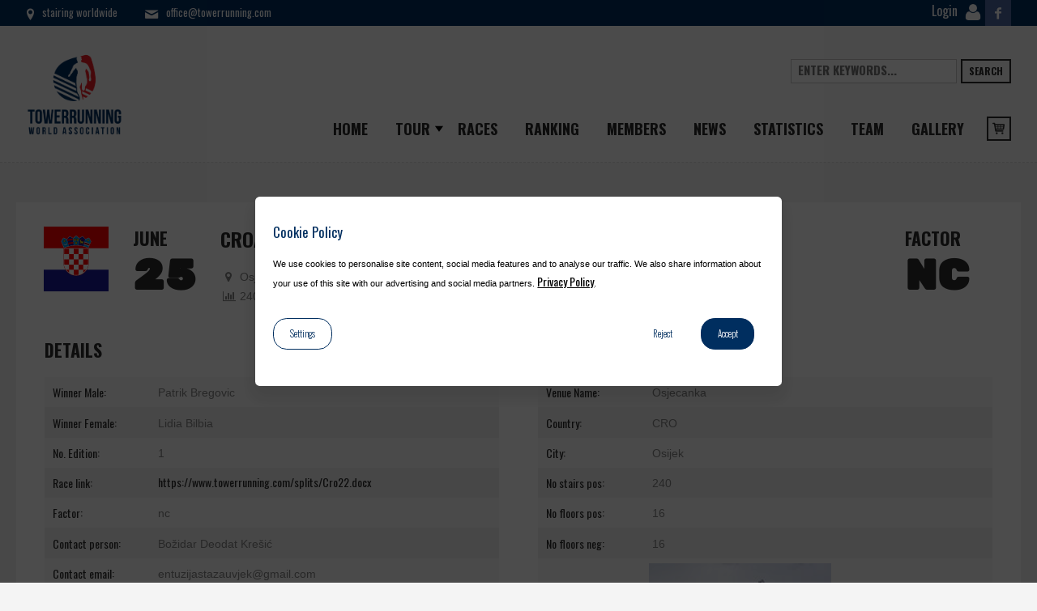

--- FILE ---
content_type: text/html; charset=UTF-8
request_url: https://www.towerrunning.com/races/r2299/
body_size: 10587
content:
<!DOCTYPE html><html lang="en-US" class="cmsmasters_html"><head><meta charset="UTF-8" /><meta name="viewport" content="width=device-width, initial-scale=1, maximum-scale=1" /><link rel="profile" href="http://gmpg.org/xfn/11" /><link rel="pingback" href="https://www.towerrunning.com/xmlrpc.php" /><meta name='robots' content='index, follow, max-image-preview:large, max-snippet:-1, max-video-preview:-1' /><title>R2299 - Towerrunning</title><link rel="canonical" href="https://www.towerrunning.com/races/r2299/" /><meta property="og:locale" content="en_US" /><meta property="og:type" content="article" /><meta property="og:title" content="R2299 - Towerrunning" /><meta property="og:url" content="https://www.towerrunning.com/races/r2299/" /><meta property="og:site_name" content="Towerrunning" /><meta property="article:publisher" content="https://www.facebook.com/TowerrunningWorldwide/" /><meta property="article:modified_time" content="2022-07-05T18:18:16+00:00" /><meta name="twitter:card" content="summary_large_image" /> <script type="application/ld+json" class="yoast-schema-graph">{"@context":"https://schema.org","@graph":[{"@type":"WebPage","@id":"https://www.towerrunning.com/races/r2299/","url":"https://www.towerrunning.com/races/r2299/","name":"R2299 - Towerrunning","isPartOf":{"@id":"https://www.towerrunning.com/#website"},"datePublished":"2022-06-25T06:12:57+00:00","dateModified":"2022-07-05T18:18:16+00:00","breadcrumb":{"@id":"https://www.towerrunning.com/races/r2299/#breadcrumb"},"inLanguage":"en-US","potentialAction":[{"@type":"ReadAction","target":["https://www.towerrunning.com/races/r2299/"]}]},{"@type":"BreadcrumbList","@id":"https://www.towerrunning.com/races/r2299/#breadcrumb","itemListElement":[{"@type":"ListItem","position":1,"name":"Home","item":"https://www.towerrunning.com/"},{"@type":"ListItem","position":2,"name":"Races","item":"https://www.towerrunning.com/races/"},{"@type":"ListItem","position":3,"name":"R2299"}]},{"@type":"WebSite","@id":"https://www.towerrunning.com/#website","url":"https://www.towerrunning.com/","name":"Towerrunning","description":"Towerrunning World Association","publisher":{"@id":"https://www.towerrunning.com/#organization"},"potentialAction":[{"@type":"SearchAction","target":{"@type":"EntryPoint","urlTemplate":"https://www.towerrunning.com/?s={search_term_string}"},"query-input":"required name=search_term_string"}],"inLanguage":"en-US"},{"@type":"Organization","@id":"https://www.towerrunning.com/#organization","name":"Towerrunning","url":"https://www.towerrunning.com/","logo":{"@type":"ImageObject","inLanguage":"en-US","@id":"https://www.towerrunning.com/#/schema/logo/image/","url":"https://www.towerrunning.com/wp-content/uploads/2018/10/twa-logo.png","contentUrl":"https://www.towerrunning.com/wp-content/uploads/2018/10/twa-logo.png","width":591,"height":516,"caption":"Towerrunning"},"image":{"@id":"https://www.towerrunning.com/#/schema/logo/image/"},"sameAs":["https://www.facebook.com/TowerrunningWorldwide/"]}]}</script> <link rel='stylesheet' id='layerslider-css' href='https://www.towerrunning.com/wp-content/plugins/LayerSlider/assets/static/layerslider/css/layerslider.css?ver=8.1.2' type='text/css' media='all' /><link rel='stylesheet' id='wp-block-library-css' href='https://www.towerrunning.com/wp-includes/css/dist/block-library/style.min.css?ver=c5109f1514d63263d3c6f58362036b9f' type='text/css' media='all' /><style id='classic-theme-styles-inline-css' type='text/css'>/*! This file is auto-generated */
.wp-block-button__link{color:#fff;background-color:#32373c;border-radius:9999px;box-shadow:none;text-decoration:none;padding:calc(.667em + 2px) calc(1.333em + 2px);font-size:1.125em}.wp-block-file__button{background:#32373c;color:#fff;text-decoration:none}</style><style id='global-styles-inline-css' type='text/css'>:root{--wp--preset--aspect-ratio--square: 1;--wp--preset--aspect-ratio--4-3: 4/3;--wp--preset--aspect-ratio--3-4: 3/4;--wp--preset--aspect-ratio--3-2: 3/2;--wp--preset--aspect-ratio--2-3: 2/3;--wp--preset--aspect-ratio--16-9: 16/9;--wp--preset--aspect-ratio--9-16: 9/16;--wp--preset--color--black: #000000;--wp--preset--color--cyan-bluish-gray: #abb8c3;--wp--preset--color--white: #ffffff;--wp--preset--color--pale-pink: #f78da7;--wp--preset--color--vivid-red: #cf2e2e;--wp--preset--color--luminous-vivid-orange: #ff6900;--wp--preset--color--luminous-vivid-amber: #fcb900;--wp--preset--color--light-green-cyan: #7bdcb5;--wp--preset--color--vivid-green-cyan: #00d084;--wp--preset--color--pale-cyan-blue: #8ed1fc;--wp--preset--color--vivid-cyan-blue: #0693e3;--wp--preset--color--vivid-purple: #9b51e0;--wp--preset--gradient--vivid-cyan-blue-to-vivid-purple: linear-gradient(135deg,rgba(6,147,227,1) 0%,rgb(155,81,224) 100%);--wp--preset--gradient--light-green-cyan-to-vivid-green-cyan: linear-gradient(135deg,rgb(122,220,180) 0%,rgb(0,208,130) 100%);--wp--preset--gradient--luminous-vivid-amber-to-luminous-vivid-orange: linear-gradient(135deg,rgba(252,185,0,1) 0%,rgba(255,105,0,1) 100%);--wp--preset--gradient--luminous-vivid-orange-to-vivid-red: linear-gradient(135deg,rgba(255,105,0,1) 0%,rgb(207,46,46) 100%);--wp--preset--gradient--very-light-gray-to-cyan-bluish-gray: linear-gradient(135deg,rgb(238,238,238) 0%,rgb(169,184,195) 100%);--wp--preset--gradient--cool-to-warm-spectrum: linear-gradient(135deg,rgb(74,234,220) 0%,rgb(151,120,209) 20%,rgb(207,42,186) 40%,rgb(238,44,130) 60%,rgb(251,105,98) 80%,rgb(254,248,76) 100%);--wp--preset--gradient--blush-light-purple: linear-gradient(135deg,rgb(255,206,236) 0%,rgb(152,150,240) 100%);--wp--preset--gradient--blush-bordeaux: linear-gradient(135deg,rgb(254,205,165) 0%,rgb(254,45,45) 50%,rgb(107,0,62) 100%);--wp--preset--gradient--luminous-dusk: linear-gradient(135deg,rgb(255,203,112) 0%,rgb(199,81,192) 50%,rgb(65,88,208) 100%);--wp--preset--gradient--pale-ocean: linear-gradient(135deg,rgb(255,245,203) 0%,rgb(182,227,212) 50%,rgb(51,167,181) 100%);--wp--preset--gradient--electric-grass: linear-gradient(135deg,rgb(202,248,128) 0%,rgb(113,206,126) 100%);--wp--preset--gradient--midnight: linear-gradient(135deg,rgb(2,3,129) 0%,rgb(40,116,252) 100%);--wp--preset--font-size--small: 13px;--wp--preset--font-size--medium: 20px;--wp--preset--font-size--large: 36px;--wp--preset--font-size--x-large: 42px;--wp--preset--font-family--inter: "Inter", sans-serif;--wp--preset--font-family--cardo: Cardo;--wp--preset--spacing--20: 0.44rem;--wp--preset--spacing--30: 0.67rem;--wp--preset--spacing--40: 1rem;--wp--preset--spacing--50: 1.5rem;--wp--preset--spacing--60: 2.25rem;--wp--preset--spacing--70: 3.38rem;--wp--preset--spacing--80: 5.06rem;--wp--preset--shadow--natural: 6px 6px 9px rgba(0, 0, 0, 0.2);--wp--preset--shadow--deep: 12px 12px 50px rgba(0, 0, 0, 0.4);--wp--preset--shadow--sharp: 6px 6px 0px rgba(0, 0, 0, 0.2);--wp--preset--shadow--outlined: 6px 6px 0px -3px rgba(255, 255, 255, 1), 6px 6px rgba(0, 0, 0, 1);--wp--preset--shadow--crisp: 6px 6px 0px rgba(0, 0, 0, 1);}:where(.is-layout-flex){gap: 0.5em;}:where(.is-layout-grid){gap: 0.5em;}body .is-layout-flex{display: flex;}.is-layout-flex{flex-wrap: wrap;align-items: center;}.is-layout-flex > :is(*, div){margin: 0;}body .is-layout-grid{display: grid;}.is-layout-grid > :is(*, div){margin: 0;}:where(.wp-block-columns.is-layout-flex){gap: 2em;}:where(.wp-block-columns.is-layout-grid){gap: 2em;}:where(.wp-block-post-template.is-layout-flex){gap: 1.25em;}:where(.wp-block-post-template.is-layout-grid){gap: 1.25em;}.has-black-color{color: var(--wp--preset--color--black) !important;}.has-cyan-bluish-gray-color{color: var(--wp--preset--color--cyan-bluish-gray) !important;}.has-white-color{color: var(--wp--preset--color--white) !important;}.has-pale-pink-color{color: var(--wp--preset--color--pale-pink) !important;}.has-vivid-red-color{color: var(--wp--preset--color--vivid-red) !important;}.has-luminous-vivid-orange-color{color: var(--wp--preset--color--luminous-vivid-orange) !important;}.has-luminous-vivid-amber-color{color: var(--wp--preset--color--luminous-vivid-amber) !important;}.has-light-green-cyan-color{color: var(--wp--preset--color--light-green-cyan) !important;}.has-vivid-green-cyan-color{color: var(--wp--preset--color--vivid-green-cyan) !important;}.has-pale-cyan-blue-color{color: var(--wp--preset--color--pale-cyan-blue) !important;}.has-vivid-cyan-blue-color{color: var(--wp--preset--color--vivid-cyan-blue) !important;}.has-vivid-purple-color{color: var(--wp--preset--color--vivid-purple) !important;}.has-black-background-color{background-color: var(--wp--preset--color--black) !important;}.has-cyan-bluish-gray-background-color{background-color: var(--wp--preset--color--cyan-bluish-gray) !important;}.has-white-background-color{background-color: var(--wp--preset--color--white) !important;}.has-pale-pink-background-color{background-color: var(--wp--preset--color--pale-pink) !important;}.has-vivid-red-background-color{background-color: var(--wp--preset--color--vivid-red) !important;}.has-luminous-vivid-orange-background-color{background-color: var(--wp--preset--color--luminous-vivid-orange) !important;}.has-luminous-vivid-amber-background-color{background-color: var(--wp--preset--color--luminous-vivid-amber) !important;}.has-light-green-cyan-background-color{background-color: var(--wp--preset--color--light-green-cyan) !important;}.has-vivid-green-cyan-background-color{background-color: var(--wp--preset--color--vivid-green-cyan) !important;}.has-pale-cyan-blue-background-color{background-color: var(--wp--preset--color--pale-cyan-blue) !important;}.has-vivid-cyan-blue-background-color{background-color: var(--wp--preset--color--vivid-cyan-blue) !important;}.has-vivid-purple-background-color{background-color: var(--wp--preset--color--vivid-purple) !important;}.has-black-border-color{border-color: var(--wp--preset--color--black) !important;}.has-cyan-bluish-gray-border-color{border-color: var(--wp--preset--color--cyan-bluish-gray) !important;}.has-white-border-color{border-color: var(--wp--preset--color--white) !important;}.has-pale-pink-border-color{border-color: var(--wp--preset--color--pale-pink) !important;}.has-vivid-red-border-color{border-color: var(--wp--preset--color--vivid-red) !important;}.has-luminous-vivid-orange-border-color{border-color: var(--wp--preset--color--luminous-vivid-orange) !important;}.has-luminous-vivid-amber-border-color{border-color: var(--wp--preset--color--luminous-vivid-amber) !important;}.has-light-green-cyan-border-color{border-color: var(--wp--preset--color--light-green-cyan) !important;}.has-vivid-green-cyan-border-color{border-color: var(--wp--preset--color--vivid-green-cyan) !important;}.has-pale-cyan-blue-border-color{border-color: var(--wp--preset--color--pale-cyan-blue) !important;}.has-vivid-cyan-blue-border-color{border-color: var(--wp--preset--color--vivid-cyan-blue) !important;}.has-vivid-purple-border-color{border-color: var(--wp--preset--color--vivid-purple) !important;}.has-vivid-cyan-blue-to-vivid-purple-gradient-background{background: var(--wp--preset--gradient--vivid-cyan-blue-to-vivid-purple) !important;}.has-light-green-cyan-to-vivid-green-cyan-gradient-background{background: var(--wp--preset--gradient--light-green-cyan-to-vivid-green-cyan) !important;}.has-luminous-vivid-amber-to-luminous-vivid-orange-gradient-background{background: var(--wp--preset--gradient--luminous-vivid-amber-to-luminous-vivid-orange) !important;}.has-luminous-vivid-orange-to-vivid-red-gradient-background{background: var(--wp--preset--gradient--luminous-vivid-orange-to-vivid-red) !important;}.has-very-light-gray-to-cyan-bluish-gray-gradient-background{background: var(--wp--preset--gradient--very-light-gray-to-cyan-bluish-gray) !important;}.has-cool-to-warm-spectrum-gradient-background{background: var(--wp--preset--gradient--cool-to-warm-spectrum) !important;}.has-blush-light-purple-gradient-background{background: var(--wp--preset--gradient--blush-light-purple) !important;}.has-blush-bordeaux-gradient-background{background: var(--wp--preset--gradient--blush-bordeaux) !important;}.has-luminous-dusk-gradient-background{background: var(--wp--preset--gradient--luminous-dusk) !important;}.has-pale-ocean-gradient-background{background: var(--wp--preset--gradient--pale-ocean) !important;}.has-electric-grass-gradient-background{background: var(--wp--preset--gradient--electric-grass) !important;}.has-midnight-gradient-background{background: var(--wp--preset--gradient--midnight) !important;}.has-small-font-size{font-size: var(--wp--preset--font-size--small) !important;}.has-medium-font-size{font-size: var(--wp--preset--font-size--medium) !important;}.has-large-font-size{font-size: var(--wp--preset--font-size--large) !important;}.has-x-large-font-size{font-size: var(--wp--preset--font-size--x-large) !important;}
:where(.wp-block-post-template.is-layout-flex){gap: 1.25em;}:where(.wp-block-post-template.is-layout-grid){gap: 1.25em;}
:where(.wp-block-columns.is-layout-flex){gap: 2em;}:where(.wp-block-columns.is-layout-grid){gap: 2em;}
:root :where(.wp-block-pullquote){font-size: 1.5em;line-height: 1.6;}</style><link rel='stylesheet' id='woocommerce-layout-css' href='https://www.towerrunning.com/wp-content/plugins/woocommerce/assets/css/woocommerce-layout.css?ver=9.4.4' type='text/css' media='all' /><link rel='stylesheet' id='woocommerce-smallscreen-css' href='https://www.towerrunning.com/wp-content/plugins/woocommerce/assets/css/woocommerce-smallscreen.css?ver=9.4.4' type='text/css' media='only screen and (max-width: 768px)' /><link rel='stylesheet' id='woocommerce-general-css' href='https://www.towerrunning.com/wp-content/plugins/woocommerce/assets/css/woocommerce.css?ver=9.4.4' type='text/css' media='all' /><style id='woocommerce-inline-inline-css' type='text/css'>.woocommerce form .form-row .required { visibility: visible; }</style><link rel='stylesheet' id='wp-pagenavi-css' href='https://www.towerrunning.com/wp-content/plugins/wp-pagenavi/pagenavi-css.css?ver=2.70' type='text/css' media='all' /><link rel='stylesheet' id='theme-style-css' href='https://www.towerrunning.com/wp-content/themes/towerrunning/style.css?ver=0.6.9' type='text/css' media='screen, print' /><link rel='stylesheet' id='theme-adapt-css' href='https://www.towerrunning.com/wp-content/themes/towerrunning/assets/css/adaptive.css?ver=0.6.9' type='text/css' media='screen, print' /><link rel='stylesheet' id='theme-retina-css' href='https://www.towerrunning.com/wp-content/themes/towerrunning/assets/css/retina.css?ver=0.6.9' type='text/css' media='screen' /><link rel='stylesheet' id='theme-icons-css' href='https://www.towerrunning.com/wp-content/themes/towerrunning/assets/css/fontello.css?ver=0.6.9' type='text/css' media='screen' /><link rel='stylesheet' id='theme-icons-custom-css' href='https://www.towerrunning.com/wp-content/themes/towerrunning/assets/css/fontello-custom.css?ver=0.6.9' type='text/css' media='screen' /><link rel='stylesheet' id='theme-cmsmasters-woo-style-css' href='https://www.towerrunning.com/wp-content/themes/towerrunning/assets/css/cmsmasters-woo-style.css?ver=0.6.9' type='text/css' media='screen' /><link rel='stylesheet' id='theme-cmsmasters-woo-adaptive-css' href='https://www.towerrunning.com/wp-content/themes/towerrunning/assets/css/cmsmasters-woo-adaptive.css?ver=0.6.9' type='text/css' media='screen' /><link rel='stylesheet' id='theme-cmsmasters-events-style-css' href='https://www.towerrunning.com/wp-content/themes/towerrunning/assets/css/cmsmasters-events-style.css?ver=0.6.9' type='text/css' media='screen' /><link rel='stylesheet' id='theme-cmsmasters-events-adaptive-css' href='https://www.towerrunning.com/wp-content/themes/towerrunning/assets/css/cmsmasters-events-adaptive.css?ver=0.6.9' type='text/css' media='screen' /><link rel='stylesheet' id='animate-css' href='https://www.towerrunning.com/wp-content/themes/towerrunning/assets/css/animate.css?ver=0.6.9' type='text/css' media='screen' /><link rel='stylesheet' id='bootstrapdatepicker-css' href='https://www.towerrunning.com/wp-content/themes/towerrunning/assets/css/bootstrap-datepicker.standalone.min.css?ver=0.6.9' type='text/css' media='screen' /><link rel='stylesheet' id='ilightbox-css' href='https://www.towerrunning.com/wp-content/themes/towerrunning/assets/css/ilightbox.css?ver=0.6.9' type='text/css' media='screen' /><link rel='stylesheet' id='ilightbox-skin-css' href='https://www.towerrunning.com/wp-content/themes/towerrunning/assets/css/ilightbox-skins/dark-skin.css?ver=0.6.9' type='text/css' media='screen' /><link rel='stylesheet' id='theme-fonts-schemes-css-css' href='https://www.towerrunning.com/wp-content/themes/towerrunning/assets/css/styles/sports-club.css?ver=0.6.9' type='text/css' media='screen' /><link rel='stylesheet' id='cmsmasters-google-fonts-css-css' href='https://www.towerrunning.com/wp-content/uploads/fonts/b0f35234cac5d4fbc14da4392c9879bb/font.css?v=1666782450' type='text/css' media='all' /><link rel='stylesheet' id='towerrunning-css' href='https://www.towerrunning.com/wp-content/themes/towerrunning/assets/css/towerrunning.css?ver=0.6.9' type='text/css' media='all' /><link rel='stylesheet' id='gdpr-tag-manager-css' href='https://www.towerrunning.com/wp-content/plugins/gdpr-tag-manager//assets/css/app.css?ver=0.1.3' type='text/css' media='all' /><link rel='stylesheet' id='worldline-worldline-checkout-css' href='https://www.towerrunning.com/wp-content/plugins/worldline-for-woocommerce/modules/inpsyde/worldline-checkout/assets/frontend-main.css?ver=1732032422' type='text/css' media='all' /> <script type="text/javascript" src="https://www.towerrunning.com/wp-content/themes/towerrunning/assets/js/jquery-1.12.4.min.js?ver=0.6.9" id="jquery-js"></script> <script type="text/javascript" id="layerslider-utils-js-extra">var LS_Meta = {"v":"8.1.2","fixGSAP":"1"};</script> <script type="text/javascript" src="https://www.towerrunning.com/wp-content/plugins/LayerSlider/assets/static/layerslider/js/layerslider.utils.js?ver=8.1.2" id="layerslider-utils-js"></script> <script type="text/javascript" src="https://www.towerrunning.com/wp-content/plugins/LayerSlider/assets/static/layerslider/js/layerslider.kreaturamedia.jquery.js?ver=8.1.2" id="layerslider-js"></script> <script type="text/javascript" src="https://www.towerrunning.com/wp-content/plugins/LayerSlider/assets/static/layerslider/js/layerslider.transitions.js?ver=8.1.2" id="layerslider-transitions-js"></script> <script type="text/javascript" src="https://www.towerrunning.com/wp-content/plugins/woocommerce/assets/js/jquery-blockui/jquery.blockUI.min.js?ver=2.7.0-wc.9.4.4" id="jquery-blockui-js" defer="defer" data-wp-strategy="defer"></script> <script type="text/javascript" src="https://www.towerrunning.com/wp-content/plugins/woocommerce/assets/js/js-cookie/js.cookie.min.js?ver=2.1.4-wc.9.4.4" id="js-cookie-js" defer="defer" data-wp-strategy="defer"></script> <script type="text/javascript" id="woocommerce-js-extra">var woocommerce_params = {"ajax_url":"\/wp-admin\/admin-ajax.php","wc_ajax_url":"\/?wc-ajax=%%endpoint%%"};</script> <script type="text/javascript" src="https://www.towerrunning.com/wp-content/plugins/woocommerce/assets/js/frontend/woocommerce.min.js?ver=9.4.4" id="woocommerce-js" defer="defer" data-wp-strategy="defer"></script> <script type="text/javascript" src="https://www.towerrunning.com/wp-content/themes/towerrunning/assets/js/jsLibraries.min.js?ver=0.6.9" id="libs-js"></script> <script type="text/javascript" src="https://www.towerrunning.com/wp-content/themes/towerrunning/assets/js/jquery.iLightBox.min.js?ver=0.6.9" id="iLightBox-js"></script> <meta name="generator" content="Powered by LayerSlider 8.1.2 - Build Heros, Sliders, and Popups. Create Animations and Beautiful, Rich Web Content as Easy as Never Before on WordPress." /><link rel="https://api.w.org/" href="https://www.towerrunning.com/wp-json/" /><link rel="EditURI" type="application/rsd+xml" title="RSD" href="https://www.towerrunning.com/xmlrpc.php?rsd" /><link rel='shortlink' href='https://www.towerrunning.com/?p=28087' /><link rel="alternate" title="oEmbed (JSON)" type="application/json+oembed" href="https://www.towerrunning.com/wp-json/oembed/1.0/embed?url=https%3A%2F%2Fwww.towerrunning.com%2Fraces%2Fr2299%2F" /><link rel="alternate" title="oEmbed (XML)" type="text/xml+oembed" href="https://www.towerrunning.com/wp-json/oembed/1.0/embed?url=https%3A%2F%2Fwww.towerrunning.com%2Fraces%2Fr2299%2F&#038;format=xml" />  <script>(function(w,d,s,l,i){w[l]=w[l]||[];w[l].push({'gtm.start':
new Date().getTime(),event:'gtm.js'});var f=d.getElementsByTagName(s)[0],
j=d.createElement(s),dl=l!='dataLayer'?'&l='+l:'';j.async=true;j.src=
'https://www.googletagmanager.com/gtm.js?id='+i+dl;f.parentNode.insertBefore(j,f);
})(window,document,'script','dataLayer','GTM-W3XNZB4');</script>  <noscript><style>.woocommerce-product-gallery{ opacity: 1 !important; }</style></noscript><style id='wp-fonts-local' type='text/css'>@font-face{font-family:Inter;font-style:normal;font-weight:300 900;font-display:fallback;src:url('https://www.towerrunning.com/wp-content/plugins/woocommerce/assets/fonts/Inter-VariableFont_slnt,wght.woff2') format('woff2');font-stretch:normal;}
@font-face{font-family:Cardo;font-style:normal;font-weight:400;font-display:fallback;src:url('https://www.towerrunning.com/wp-content/plugins/woocommerce/assets/fonts/cardo_normal_400.woff2') format('woff2');}</style><link rel="icon" href="https://www.towerrunning.com/wp-content/uploads/2018/10/cropped-favicon-twa-logo-32x32.png" sizes="32x32" /><link rel="icon" href="https://www.towerrunning.com/wp-content/uploads/2018/10/cropped-favicon-twa-logo-192x192.png" sizes="192x192" /><link rel="apple-touch-icon" href="https://www.towerrunning.com/wp-content/uploads/2018/10/cropped-favicon-twa-logo-180x180.png" /><meta name="msapplication-TileImage" content="https://www.towerrunning.com/wp-content/uploads/2018/10/cropped-favicon-twa-logo-270x270.png" /></head><body class="race-template-default single single-race postid-28087 wp-custom-logo theme-towerrunning woocommerce-no-js"> <noscript><iframe src="https://www.googletagmanager.com/ns.html?id=GTM-W3XNZB4"
height="0" width="0" style="display:none;visibility:hidden"></iframe></noscript><div id="page" class="chrome_only cmsmasters_liquid fixed_header fixed_footer enable_header_top cmsmasters_heading_after_header hfeed site"><div id="main"><header id="header"><div class="header_top" data-height="32"><div class="header_top_outer"><div class="header_top_inner"><div class="header_top_right"><div class="header_top_aligner"></div><div class="social_wrap"><div class="social_wrap_inner"><ul class="clear"><li> <a style="width: auto;" href="https://www.towerrunning.com/members/"> <span>Login</span> <img style="width:20px; margin:5px;" src="https://www.towerrunning.com/wp-content/themes/towerrunning/assets/img/user-shape.png"> </a></li><li><a id="cmsmasters_social_icon_link_5b7d470a1e07d" href="https://www.facebook.com/TowerrunningWorldwide/" class="cmsmasters-icon-facebook-1" title="Facebook" target="_blank"></a></li></ul></div></div></div><div class="header_top_left"><div class="header_top_aligner"></div><div class="meta_wrap"><span class="cmsmasters-icon-location-2">stairing worldwide</span> <a href="mailto:&#111;f&#102;&#105;ce&#64;&#116;&#111;&#119;erru&#110;nin&#103;&#46;&#99;om" class="cmsmasters-icon-mail-2">off&#105;ce&#64;&#116;&#111;&#119;er&#114;&#117;nni&#110;g.c&#111;m</a></div></div><div class="cl"></div></div></div><div class="header_top_but closed"> <span class="cmsmasters_bot_arrow"> <span></span> </span></div></div><div class="header_mid" data-height="169"><div class="header_mid_outer"><div class="header_mid_inner "><div class="logo_wrap"> <a href="https://www.towerrunning.com" title="TowerRunning" class="logo"> <img width="591" height="516" src="https://www.towerrunning.com/wp-content/uploads/2018/10/twa-logo.png" class="attachment-full size-full" alt="" decoding="async" fetchpriority="high" srcset="https://www.towerrunning.com/wp-content/uploads/2018/10/twa-logo.png 591w, https://www.towerrunning.com/wp-content/uploads/2018/10/twa-logo-300x262.png 300w" sizes="(max-width: 591px) 100vw, 591px" /> </a></div><div class="header_mid_right_wrap"><div class="header_mid_right_wrap_aligner"><div class="search_wrap"><div class="search_wrap_inner"><div class="search_bar_wrap"><form method="get" action="/"><p class="search_field"> <input name="s" placeholder="enter keywords..." value="" type="search"> <input type="hidden" name="post_type" id="post_type" value="event"></p><p class="search_button"> <button type="submit">Search</button></p></form></div></div></div><div class="resp_nav_wrap"><div class="resp_nav_wrap_inner"><div class="resp_nav_content"> <a class="responsive_nav cmsmasters_theme_icon_resp_nav" href="javascript:void(0);"></a></div></div></div><nav class="navi-main"><div class="menu-home-container"><ul id="navigation" class="navigation"><li id="menu-item-5070" class="menu-item menu-item-type-post_type menu-item-object-page menu-item-home menu-item-5070"><a title="Home" href="https://www.towerrunning.com/"><span>Home</span></a></li><li id="menu-item-6234" class="menu-item menu-item-type-custom menu-item-object-custom menu-item-has-children menu-item-6234 dropdown menu-item-has-children"><a title="Tour" href="#" data-toggle="dropdown" class="dropdown-toggle" aria-haspopup="true"><span>Tour</span> <span class="caret"></span></a><ul role="menu" class="sub-menu"><li id="menu-item-39505" class="menu-item menu-item-type-post_type menu-item-object-page menu-item-39505"><a title="Towerrunning Tour 2026" href="https://www.towerrunning.com/towerrunning-tour-2026/"><span>Towerrunning Tour 2026</span></a></li><li id="menu-item-35825" class="menu-item menu-item-type-post_type menu-item-object-page menu-item-35825"><a title="Towerrunning Tour 2025" href="https://www.towerrunning.com/towerrunning-tour-2025/"><span>Towerrunning Tour 2025</span></a></li><li id="menu-item-32223" class="menu-item menu-item-type-post_type menu-item-object-page menu-item-32223"><a title="Towerrunning Tour 2024" href="https://www.towerrunning.com/towerrunning-tour-2024/"><span>Towerrunning Tour 2024</span></a></li><li id="menu-item-29155" class="menu-item menu-item-type-post_type menu-item-object-page menu-item-29155"><a title="Towerrunning Tour 2023" href="https://www.towerrunning.com/towerrunning-tour-2023/"><span>Towerrunning Tour 2023</span></a></li><li id="menu-item-27185" class="menu-item menu-item-type-post_type menu-item-object-page menu-item-27185"><a title="Towerrunning Tour 2022" href="https://www.towerrunning.com/towerrunning-tour-2022/"><span>Towerrunning Tour 2022</span></a></li><li id="menu-item-26401" class="menu-item menu-item-type-post_type menu-item-object-page menu-item-26401"><a title="Towerrunning Tour 2021" href="https://www.towerrunning.com/towerrunning-tour-2021/"><span>Towerrunning Tour 2021</span></a></li></ul></li><li id="menu-item-1862" class="menu-item menu-item-type-custom menu-item-object-custom menu-item-1862"><a title="Races" href="/races/"><span>Races</span></a></li><li id="menu-item-1864" class="menu-item menu-item-type-post_type menu-item-object-page menu-item-1864"><a title="Ranking" href="https://www.towerrunning.com/ranking/"><span>Ranking</span></a></li><li id="menu-item-5793" class="menu-item menu-item-type-post_type menu-item-object-page menu-item-5793"><a title="Members" href="https://www.towerrunning.com/members/"><span>Members</span></a></li><li id="menu-item-88" class="menu-item menu-item-type-post_type menu-item-object-page menu-item-88"><a title="News" href="https://www.towerrunning.com/news/"><span>News</span></a></li><li id="menu-item-5800" class="menu-item menu-item-type-post_type menu-item-object-page menu-item-5800"><a title="Statistics" href="https://www.towerrunning.com/statistics/"><span>Statistics</span></a></li><li id="menu-item-139" class="menu-item menu-item-type-post_type menu-item-object-page menu-item-139"><a title="Team" href="https://www.towerrunning.com/our-team/"><span>Team</span></a></li><li id="menu-item-5504" class="menu-item menu-item-type-post_type menu-item-object-page menu-item-5504"><a title="Gallery" href="https://www.towerrunning.com/gallery/"><span>Gallery</span></a></li><li><div class="cmsmasters_dynamic_cart_nav"><div class="cmsmasters_dynamic_cart cmsmasters-icon-basket-2"><a href="https://www.towerrunning.com/cart/ class="cmsmasters_dynamic_cart_button cmsmasters_theme_icon_nav_basket"></a><div class="widget_shopping_cart_content"><p class="woocommerce-mini-cart__empty-message">No membership in the cart.</p></div></div></div></li></ul></div></nav></div></div></div></div></div><div class="cl"></div></header><div id="middle"><div class="headline"><div class="headline_outer cmsmasters_headline_disabled"></div></div><div class="headline"></div><div class="middle_inner"><div class="content_wrap fullwidth"><div class="middle_content entry" role="main"><div id="tribe-events-pg-template" class="clearfix"><div id="tribe-events" class=""><div class="tribe-events-before-html"></div><div id="tribe-events-content" class="tribe-events-single type-tribe_events hentry"><div class="cmsmasters_single_event tribe_events type-tribe_events status-publish has-post-thumbnail hentry tribe_events_cat-matches cat_matches"><div class="tw_race-header cmsmasters_single_event_header clearfix"><div class="cmsmasters_event_date"> <img width="80" class="flag" src="https://www.towerrunning.com/wp-content/themes/towerrunning/assets/svg/hr.svg" alt=""></div><div class="cmsmasters_event_date"><div class="cmsmasters_event_month">June</div><div class="cmsmasters_event_day">25</div></div><div class="cmsmasters_single_event_header_left_inner"></div><div class="cmsmasters_event_date"><h1 class="tribe-events-single-event-title summary entry-title">Croatian Championship</h1><div class="vcard adr location cmsmasters_widget_event_venue_info_loc"><div class="cmsmasters_widget_event_venue_info cmsmasters-icon-location"> <span class="street-address">Osjecanka</span> <span class="locality">Osijek</span> <span class="country-name">CRO</span></div></div><div class="cmsmasters_widget_event_info"><div class="duration cmsmasters-icon-chart-bar"> <span class="tribe-event-date-start"> 240 Stairs  and 16 Floors </span></div></div></div><div class="cmsmasters_event_date tw_margin-left-auto"><div class="cmsmasters_event_month">Factor</div><div class="cmsmasters_event_day">nc</div></div></div><div class="tribe-events-single-section tribe-events-event-meta cmsmasters_single_event_meta cmsmasters_event_meta_info_col_3"><div class="tribe-events-meta-group tribe-events-meta-group-details"><h4 class="tribe-events-single-section-title">Details</h4><div class="cmsmasters_event_meta_info"><div class="cmsmasters_event_meta_info_item"> <span class="cmsmasters_event_meta_info_item_title">Winner Male:</span> <span class="cmsmasters_event_meta_info_item_descr">Patrik Bregovic</span></div><div class="cmsmasters_event_meta_info_item"> <span class="cmsmasters_event_meta_info_item_title">Winner Female:</span> <span class="cmsmasters_event_meta_info_item_descr">Lidia Bilbia</span></div><div class="cmsmasters_event_meta_info_item"> <span class="cmsmasters_event_meta_info_item_title">No. Edition:</span> <span class="cmsmasters_event_meta_info_item_descr">1</span></div><div class="cmsmasters_event_meta_info_item"> <span class="cmsmasters_event_meta_info_item_title">Race link:</span> <span class="cmsmasters_event_meta_info_item_descr tribe-events-event-url"><a href="https://www.towerrunning.com/splits/Cro22.docx" target="_blank">https://www.towerrunning.com/splits/Cro22.docx</a></span></div><div class="cmsmasters_event_meta_info_item"> <span class="cmsmasters_event_meta_info_item_title">Factor:</span> <span class="cmsmasters_event_meta_info_item_descr">nc</span></div><div class="cmsmasters_event_meta_info_item"> <span class="cmsmasters_event_meta_info_item_title">Contact person:</span> <span class="cmsmasters_event_meta_info_item_descr">Božidar Deodat Krešić</span></div><div class="cmsmasters_event_meta_info_item"> <span class="cmsmasters_event_meta_info_item_title">Contact email:</span> <span class="cmsmasters_event_meta_info_item_descr">entuzijastazauvjek@gmail.com</span></div><div class="cmsmasters_event_meta_info_item"> <span class="cmsmasters_event_meta_info_item_title">Result Link:</span> <span class="cmsmasters_event_meta_info_item_descr tribe-events-event-url"><a href="https://www.towerrunning.com/splits/croch22res.txt" target="_blank">https://www.towerrunning.com/splits/croch22res.txt</a></span></div><div class="cmsmasters_event_meta_info_item"> <span class="cmsmasters_event_meta_info_item_title">Category:</span> <span class="cmsmasters_event_meta_info_item_descr">R</span></div><div class="cmsmasters_event_meta_info_item"> <span class="cmsmasters_event_meta_info_item_title">Last factor:</span> <span class="cmsmasters_event_meta_info_item_descr"> </span></div></div></div><div class="tribe-events-meta-group tribe-events-meta-group-venue"><h4 class="tribe-events-single-section-title">Venue</h4><div class="cmsmasters_event_meta_info"><div class="cmsmasters_event_meta_info_item"> <span class="cmsmasters_event_meta_info_item_title">Venue Name:</span> <span class="cmsmasters_event_meta_info_item_descr author fn org">Osjecanka</span></div><div class="cmsmasters_event_meta_info_item"> <span class="cmsmasters_event_meta_info_item_title">Country:</span> <span class="cmsmasters_event_meta_info_item_descr">CRO</span></div><div class="cmsmasters_event_meta_info_item"> <span class="cmsmasters_event_meta_info_item_title">City:</span> <span class="cmsmasters_event_meta_info_item_descr">Osijek</span></div><div class="cmsmasters_event_meta_info_item"> <span class="cmsmasters_event_meta_info_item_title">No stairs pos:</span> <span class="cmsmasters_event_meta_info_item_descr">240</span></div><div class="cmsmasters_event_meta_info_item"> <span class="cmsmasters_event_meta_info_item_title">No floors pos:</span> <span class="cmsmasters_event_meta_info_item_descr">16</span></div><div class="cmsmasters_event_meta_info_item"> <span class="cmsmasters_event_meta_info_item_title">No floors neg:</span> <span class="cmsmasters_event_meta_info_item_descr">16</span></div><div class="cmsmasters_event_meta_info_item"> <span class="cmsmasters_event_meta_info_item_title">Special Info:</span><div class="cmsmasters_event_meta_info_item_descr"><p><img loading="lazy" decoding="async" class="alignnone size-medium wp-image-7273" src="https://www.towerrunning.com/wp-content/uploads/2019/04/about-img1-225x300.jpg" alt="" width="225" height="300" srcset="https://www.towerrunning.com/wp-content/uploads/2019/04/about-img1-225x300.jpg 225w, https://www.towerrunning.com/wp-content/uploads/2019/04/about-img1.jpg 300w" sizes="(max-width: 225px) 100vw, 225px" /></p></div></div></div></div></div><div class="tribe-events-single-section tribe-events-event-meta cmsmasters_single_event_meta"><div class="tribe-events-meta-group tribe-events-meta-group-details"><div id="cmsmasters_row_5b83929743292" class="cmsmasters_row cmsmasters_color_scheme_default"><div class="cmsmasters_row_margin cmsmasters_11"><div class="cmsmasters_column"><ul class="grid gallery-detail"><li class="grid-item"> <a href="https://www.towerrunning.com/wp-content/uploads/2022/06/1.jpg" rel="ilightbox[28087]"> <img width="150" height="150" src="https://www.towerrunning.com/wp-content/uploads/2022/06/1-150x150.jpg" class="attachment-thumbnail size-thumbnail" alt="" decoding="async" srcset="https://www.towerrunning.com/wp-content/uploads/2022/06/1-150x150.jpg 150w, https://www.towerrunning.com/wp-content/uploads/2022/06/1-100x100.jpg 100w" sizes="(max-width: 150px) 100vw, 150px" /> </a></li><li class="grid-item"> <a href="https://www.towerrunning.com/wp-content/uploads/2022/06/4.jpg" rel="ilightbox[28087]"> <img width="150" height="150" src="https://www.towerrunning.com/wp-content/uploads/2022/06/4-150x150.jpg" class="attachment-thumbnail size-thumbnail" alt="" decoding="async" srcset="https://www.towerrunning.com/wp-content/uploads/2022/06/4-150x150.jpg 150w, https://www.towerrunning.com/wp-content/uploads/2022/06/4-100x100.jpg 100w" sizes="(max-width: 150px) 100vw, 150px" /> </a></li><li class="grid-item"> <a href="https://www.towerrunning.com/wp-content/uploads/2022/06/6.jpg" rel="ilightbox[28087]"> <img width="150" height="150" src="https://www.towerrunning.com/wp-content/uploads/2022/06/6-150x150.jpg" class="attachment-thumbnail size-thumbnail" alt="" decoding="async" loading="lazy" srcset="https://www.towerrunning.com/wp-content/uploads/2022/06/6-150x150.jpg 150w, https://www.towerrunning.com/wp-content/uploads/2022/06/6-100x100.jpg 100w" sizes="(max-width: 150px) 100vw, 150px" /> </a></li><li class="grid-item"> <a href="https://www.towerrunning.com/wp-content/uploads/2022/06/cro22.jpg" rel="ilightbox[28087]"> <img width="150" height="150" src="https://www.towerrunning.com/wp-content/uploads/2022/06/cro22-150x150.jpg" class="attachment-thumbnail size-thumbnail" alt="" decoding="async" loading="lazy" srcset="https://www.towerrunning.com/wp-content/uploads/2022/06/cro22-150x150.jpg 150w, https://www.towerrunning.com/wp-content/uploads/2022/06/cro22-100x100.jpg 100w" sizes="(max-width: 150px) 100vw, 150px" /> </a></li></ul></div></div></div><div class="cl"></div><div class="content_wrap fullwidth"><div class="middle_content entry" role="main"></div></div></div></div></div><aside id="tribe-events-sub-nav" class="post_nav"></aside></div><div class="tribe-events-after-html"></div></div><div class="cl"></div></div></div></div></div><div id="cmsmasters_row_5b9a26b47a2be" class="cmsmasters_row cmsmasters_color_scheme_first"><div class="cmsmasters_row_outer_parent"><div class="cmsmasters_row_outer"><div class="cmsmasters_row_inner"><div class="cmsmasters_row_margin cmsmasters_11"><div class="cmsmasters_column one_first"><div class="cmsmasters_twitter_wrap"><div id="cmsmasters_twitter_5b9a26b47a3ee"> <span class="cmsmasters_twitter_item_content"> <img src="https://www.towerrunning.com/wp-content/themes/towerrunning/assets/img/user-shape.png" style="margin-right: 20px;"> <a class="towerrunning_shopLink uppercase" href="https://www.towerrunning.com/members/">Register to get full access to our content</a> </span></div></div><div id="cmsmasters_button_5b9a5ba6859bb" class="button_wrap"> <a href="https://www.towerrunning.com/members/" class="cmsmasters_button"><span>Register</span></a></div></div></div></div></div></div></div><div id="cmsmasters_row_5b9a26b49c2e3" class="cmsmasters_row cmsmasters_color_scheme_second footer-boxes" data-stellar-background-ratio="0.5" style="background-position: 50% -186.883px;"><div class="cmsmasters_row_outer_parent"><div class="cmsmasters_row_outer"><div class="cmsmasters_row_inner cmsmasters_row_fullwidth"><div class="cmsmasters_row_margin cmsmasters_14141414"><div class="cmsmasters_column one_fourth"><div id="cmsmasters_heading_5b9a26b49c7cd" class="cmsmasters_heading_wrap cmsmasters_heading_align_left"><h2 class="cmsmasters_heading">About us</h2></div><div class="cmsmasters_text"><p>The TWA is the only worldwide governing body for this kind of running discipline. Currently the Towerrunning World Association consists of the three presidium members and representatives of nine national associations. The organization is responsible for regulating and promoting stair races on a worldwide basis. The TWA backs the Towerrunning Tour uniting the most prestigious races worldwide and manages a worldwide ranking. World and Continental Championships are held too.</p></div><div class="cmsmasters_img  cmsmasters_image_l"> <img width="300" height="262" src="https://www.towerrunning.com/wp-content/uploads/2018/10/twa-logo-gray-footer-300x262.png" class="logo" alt="" decoding="async" loading="lazy" /></div></div><div class="cmsmasters_column one_fourth"><div id="cmsmasters_heading_5b9a26b49cb56" class="cmsmasters_heading_wrap cmsmasters_heading_align_left"><h2 class="cmsmasters_heading">Login</h2></div><div class="cmsmasters_sidebar sidebar_layout_11"><aside id="custom-contact-form-2" class="widget widget_custom_contact_form_entries"><form class="woocommerce-form woocommerce-form-login login" method="post" ><p class="form-row form-row-first"> <label for="username">Username, E-mail or Athlete ID:&nbsp;<span class="required" aria-hidden="true">*</span><span class="screen-reader-text">Required</span></label> <input type="text" class="input-text" name="username" id="username" autocomplete="username" required aria-required="true" /></p><p class="form-row form-row-last"> <label for="password">Password&nbsp;<span class="required" aria-hidden="true">*</span><span class="screen-reader-text">Required</span></label> <input class="input-text woocommerce-Input" type="password" name="password" id="password" autocomplete="current-password" required aria-required="true" /></p><div class="clear"></div><p class="form-row"> <label class="woocommerce-form__label woocommerce-form__label-for-checkbox woocommerce-form-login__rememberme"> <input class="woocommerce-form__input woocommerce-form__input-checkbox" name="rememberme" type="checkbox" id="rememberme" value="forever" /> <span>Remember me</span> </label> <input type="hidden" id="woocommerce-login-nonce" name="woocommerce-login-nonce" value="7f36d8ac92" /><input type="hidden" name="_wp_http_referer" value="/races/r2299/" /> <input type="hidden" name="redirect" value="" /> <button type="submit" class="woocommerce-button button woocommerce-form-login__submit" name="login" value="Login">Login</button></p><p class="lost_password"> <a href="https://www.towerrunning.com/my-account/lost-password/">Lost your password?</a></p><div class="clear"></div></form></aside><div class="cl"></div></div></div><div class="cmsmasters_column one_fourth"><div id="cmsmasters_heading_5b9a26b49d362" class="cmsmasters_heading_wrap cmsmasters_heading_align_left"><h2 class="cmsmasters_heading">Latest photos</h2></div><div class="cmsmasters_sidebar sidebar_layout_11"><aside id="custom-flickr-2" class="widget widget_custom_flickr_entries"><div><h3 class="widgettitle"></h3><div class="wrap"><div class="flickr_badge_image" id="flickr_badge_image2"> <a href="https://www.towerrunning.com/?post_type=race&p=37791"> <img width="150" height="150" src="https://www.towerrunning.com/wp-content/uploads/2026/05/2013-2-150x150.jpg" class="attachment-thumbnail size-thumbnail" alt="" decoding="async" loading="lazy" srcset="https://www.towerrunning.com/wp-content/uploads/2026/05/2013-2-150x150.jpg 150w, https://www.towerrunning.com/wp-content/uploads/2026/05/2013-2-100x100.jpg 100w" sizes="(max-width: 150px) 100vw, 150px" /> </a></div><div class="flickr_badge_image" id="flickr_badge_image2"> <a href="https://www.towerrunning.com/?post_type=race&p=40448"> <img width="150" height="150" src="https://www.towerrunning.com/wp-content/uploads/2024/06/run_logo-150x150.jpg" class="attachment-thumbnail size-thumbnail" alt="" decoding="async" loading="lazy" srcset="https://www.towerrunning.com/wp-content/uploads/2024/06/run_logo-150x150.jpg 150w, https://www.towerrunning.com/wp-content/uploads/2024/06/run_logo-100x100.jpg 100w" sizes="(max-width: 150px) 100vw, 150px" /> </a></div><div class="flickr_badge_image" id="flickr_badge_image2"> <a href="https://www.towerrunning.com/?post_type=race&p=40349"> <img width="150" height="150" src="https://www.towerrunning.com/wp-content/uploads/2023/05/newlogo-150x150.jpg" class="attachment-thumbnail size-thumbnail" alt="" decoding="async" loading="lazy" srcset="https://www.towerrunning.com/wp-content/uploads/2023/05/newlogo-150x150.jpg 150w, https://www.towerrunning.com/wp-content/uploads/2023/05/newlogo-100x100.jpg 100w" sizes="(max-width: 150px) 100vw, 150px" /> </a></div><div class="flickr_badge_image" id="flickr_badge_image2"> <a href="https://www.towerrunning.com/?post_type=race&p=38524"> <img width="150" height="150" src="https://www.towerrunning.com/wp-content/uploads/2026/03/547483819_1383147819977617_479366954668658014_n-150x150.jpg" class="attachment-thumbnail size-thumbnail" alt="" decoding="async" loading="lazy" srcset="https://www.towerrunning.com/wp-content/uploads/2026/03/547483819_1383147819977617_479366954668658014_n-150x150.jpg 150w, https://www.towerrunning.com/wp-content/uploads/2026/03/547483819_1383147819977617_479366954668658014_n-600x600.jpg 600w, https://www.towerrunning.com/wp-content/uploads/2026/03/547483819_1383147819977617_479366954668658014_n-100x100.jpg 100w" sizes="(max-width: 150px) 100vw, 150px" /> </a></div><div class="flickr_badge_image" id="flickr_badge_image2"> <a href="https://www.towerrunning.com/?post_type=race&p=40437"> <img width="150" height="150" src="https://www.towerrunning.com/wp-content/uploads/2026/01/poster-1-150x150.png" class="attachment-thumbnail size-thumbnail" alt="" decoding="async" loading="lazy" srcset="https://www.towerrunning.com/wp-content/uploads/2026/01/poster-1-150x150.png 150w, https://www.towerrunning.com/wp-content/uploads/2026/01/poster-1-600x600.png 600w, https://www.towerrunning.com/wp-content/uploads/2026/01/poster-1-100x100.png 100w" sizes="(max-width: 150px) 100vw, 150px" /> </a></div><div class="flickr_badge_image" id="flickr_badge_image2"> <a href="https://www.towerrunning.com/?post_type=race&p=40436"> <img width="150" height="150" src="https://www.towerrunning.com/wp-content/uploads/2026/01/poster-1-150x150.png" class="attachment-thumbnail size-thumbnail" alt="" decoding="async" loading="lazy" srcset="https://www.towerrunning.com/wp-content/uploads/2026/01/poster-1-150x150.png 150w, https://www.towerrunning.com/wp-content/uploads/2026/01/poster-1-600x600.png 600w, https://www.towerrunning.com/wp-content/uploads/2026/01/poster-1-100x100.png 100w" sizes="(max-width: 150px) 100vw, 150px" /> </a></div></div><div class="cl"></div></div></aside><div class="cl"></div></div></div><div class="cmsmasters_column one_fourth"><div id="cmsmasters_heading_5b9a26b49d504" class="cmsmasters_heading_wrap cmsmasters_heading_align_left"><h2 class="cmsmasters_heading">Contact</h2></div><div class="cmsmasters_sidebar sidebar_layout_11"><aside id="custom-contact-info-3" class="widget widget_custom_contact_info_entries"> <span class="contact_widget_email cmsmasters_theme_icon_user_mail"> <a class="email" href="mailto:&#111;&#102;&#102;i&#99;e&#64;&#116;&#111;&#119;&#101;&#114;runni&#110;&#103;&#46;c&#111;&#109;">o&#102;f&#105;c&#101;&#64;&#116;&#111;&#119;e&#114;ru&#110;ni&#110;&#103;&#46;co&#109;</a> </span><div class="adr adress_wrap cmsmasters_theme_icon_user_address"> <span class="street-address contact_widget_address">stairing worldwide</span></div></aside><div class="cl"></div></div><h2 class="cmsmasters_heading">Towerrunning News</h2><form id="form-news" method="post" action="https://www.towerrunning.com/towerrunning-news/"> <input type="hidden" id="tw-news-nonce" name="tw-news-nonce" value="e62b938784" /><input type="hidden" name="_wp_http_referer" value="/races/r2299/" /><p>Be the first go get informed about News from the Towerrunning World</p> <input name="tw-name" type="text" placeholder="Name" value=""><br> <input name="tw-email" type="email" placeholder="Email" value=""><br> <label for="tw-unsubscribe" style="text-align: right; display: block"> <input name="tw-unsubscribe" id="tw-unsubscribe" type="checkbox"> unsubscribe from list </label> <button id='submit-subscribe' type="submit">Subscribe</button><p class="recaptcha-rules"> This site is protected by reCAPTCHA and the Google <a href="https://policies.google.com/privacy">Privacy Policy</a> and <a href="https://policies.google.com/terms">Terms of Service</a> apply.</p></form></div></div></div></div></div></div></div> <a href="javascript:void(0);" id="slide_top" class="cmsmasters_theme_icon_slide_top" style="display: block;"></a></div><footer id="footer" role="contentinfo" class="cmsmasters_color_scheme_footer cmsmasters_footer_default"><div class="footer_bg"><div class="footer_inner"><nav><div class="menu-footer-navigation-container"></div></nav> <span class="footer_copyright copyright">TowerRunning © 2026 | All Rights Reserved</span></div></div></footer></div> <span class="cmsmasters_responsive_width"></span><style>:root {
            --cookie-text: #000000;
            --cookie-link: #002e5f;
            --cookie-background: #FFFFFF;
        }</style><div class="cookie"><div class="inner"><div class="elements text-left"><div class="initial-text"><h6 class="h6">Cookie Policy</h6><p>We use cookies to personalise site content, social media features and to analyse our traffic. We also share information about your use of this site with our advertising and social media partners. <a href="https://www.towerrunning.com/privacy-policy/" target="_blank" rel="noopener">Privacy Policy</a>.</p><div class="flex between"> <a class="btn btn-transparent btn-more-cookie" href="">Settings</a><div> <a class="btn btn-outline btn-reject" href="#">Reject</a> <a class="btn btn-black btn-accept" href="#">Accept</a></div></div></div><div class="more-text"><div class="flex between"><h6 class="h6">Essential</h6><div class="pretty p-switch p-fill"> <input name="essential" id="switch-1" class="cookie-checked" checked type="checkbox" disabled required /><div class="state"> <label for="switch-1">&nbsp;</label></div></div></div><div class="flex between"> <a class="btn btn-transparent btn-close-cookie" href="">back</a> <a class="btn btn-black btn-accept" href="#">Accept</a></div></div></div></div></div> <script type='text/javascript'>(function () {
			var c = document.body.className;
			c = c.replace(/woocommerce-no-js/, 'woocommerce-js');
			document.body.className = c;
		})();</script> <link rel='stylesheet' id='wc-blocks-style-css' href='https://www.towerrunning.com/wp-content/plugins/woocommerce/assets/client/blocks/wc-blocks.css?ver=wc-9.4.4' type='text/css' media='all' /> <script type="text/javascript" src="https://www.towerrunning.com/wp-content/themes/towerrunning/assets/js/jqueryLibraries.min.js?ver=0.6.9" id="jLibs-js"></script> <script type="text/javascript" src="https://www.towerrunning.com/wp-content/themes/towerrunning/assets/js/scrollspy.js?ver=0.6.9" id="cmsmasters-scrollspy-js"></script> <script type="text/javascript" src="https://www.towerrunning.com/wp-content/themes/towerrunning/assets/js/jquery.script.js?ver=0.6.9" id="script-js"></script> <script type="text/javascript" src="https://www.towerrunning.com/wp-content/themes/towerrunning/assets/js/jquery.tweet.min.js?ver=0.6.9" id="twitter-js"></script> <script type="text/javascript" src="https://www.towerrunning.com/wp-content/themes/towerrunning/assets/js/jquery.cmsmasters-woo-script.js?ver=0.6.9" id="cmsmasters-woo-script-js"></script> <script type="text/javascript" src="https://www.towerrunning.com/wp-content/themes/towerrunning/assets/js/jquery.isotope.min.js?ver=0.6.9" id="isotope-js"></script> <script type="text/javascript" src="https://www.towerrunning.com/wp-content/themes/towerrunning/assets/js/bootstrap-datepicker.min.js?ver=0.6.9" id="bootstrapdatepicker-js"></script> <script type="text/javascript" src="https://www.towerrunning.com/wp-content/themes/towerrunning/assets/js/custom.js?ver=0.6.9" id="custom-js"></script> <script type="text/javascript" id="towerrunning-js-extra">var towerrunning = {"ajax_url":"https:\/\/www.towerrunning.com\/wp-admin\/admin-ajax.php"};</script> <script type="text/javascript" src="https://www.towerrunning.com/wp-content/themes/towerrunning/assets/js/towerrunning.js?ver=0.6.9" id="towerrunning-js"></script> <script type="text/javascript" id="gdpr-tag-manager-js-extra">var gdpr_tag_manager = {"version":"0.1.3","site_url":"https:\/\/www.towerrunning.com\/","ajax_url":"https:\/\/www.towerrunning.com\/wp-admin\/admin-ajax.php","assets_url":"https:\/\/www.towerrunning.com\/wp-content\/plugins\/gdpr-tag-manager\/\/","plugins":{"cf7":false}};</script> <script type="text/javascript" src="https://www.towerrunning.com/wp-content/plugins/gdpr-tag-manager//assets/js/app.js?ver=0.1.3" id="gdpr-tag-manager-js"></script> <script type="text/javascript" src="https://www.towerrunning.com/wp-content/plugins/woocommerce/assets/js/sourcebuster/sourcebuster.min.js?ver=9.4.4" id="sourcebuster-js-js"></script> <script type="text/javascript" id="wc-order-attribution-js-extra">var wc_order_attribution = {"params":{"lifetime":1.0000000000000000818030539140313095458623138256371021270751953125e-5,"session":30,"base64":false,"ajaxurl":"https:\/\/www.towerrunning.com\/wp-admin\/admin-ajax.php","prefix":"wc_order_attribution_","allowTracking":true},"fields":{"source_type":"current.typ","referrer":"current_add.rf","utm_campaign":"current.cmp","utm_source":"current.src","utm_medium":"current.mdm","utm_content":"current.cnt","utm_id":"current.id","utm_term":"current.trm","utm_source_platform":"current.plt","utm_creative_format":"current.fmt","utm_marketing_tactic":"current.tct","session_entry":"current_add.ep","session_start_time":"current_add.fd","session_pages":"session.pgs","session_count":"udata.vst","user_agent":"udata.uag"}};</script> <script type="text/javascript" src="https://www.towerrunning.com/wp-content/plugins/woocommerce/assets/js/frontend/order-attribution.min.js?ver=9.4.4" id="wc-order-attribution-js"></script> <script type="text/javascript" src="https://www.towerrunning.com/wp-content/plugins/worldline-for-woocommerce/modules/inpsyde/worldline-checkout/assets/frontend-main.js?ver=c0d0aa034667b2a6cc73" id="worldline-worldline-checkout-js"></script> </body></html>

--- FILE ---
content_type: text/css
request_url: https://www.towerrunning.com/wp-content/themes/towerrunning/assets/css/towerrunning.css?ver=0.6.9
body_size: 12223
content:
@font-face{font-family:FontAwesome;font-style:normal;font-weight:400;src:url(/wp-content/plugins/towerrunning/assets/font/fontawesome-webfont.eot?v=0.1.0);src:url(/wp-content/plugins/towerrunning/assets/font/fontawesome-webfont.eot?v=0.1.0?#iefix&v=4.7.0) format("embedded-opentype"),url(/wp-content/plugins/towerrunning/assets/font/fontawesome-webfont.woff2?v=0.1.0) format("woff2"),url(/wp-content/plugins/towerrunning/assets/font/fontawesome-webfont.woff?v=0.1.0) format("woff"),url(/wp-content/plugins/towerrunning/assets/font/fontawesome-webfont.ttf?v=0.1.0) format("truetype"),url(/wp-content/plugins/towerrunning/assets/svg/fontawesome-webfont.svg?v=0.1.0#fontawesomeregular) format("svg")}.fa{text-rendering:auto;-webkit-font-smoothing:antialiased;-moz-osx-font-smoothing:grayscale;display:inline-block;font:normal normal normal 14px/1 FontAwesome;font-size:inherit}.fa-lg{font-size:1.33333333em;line-height:.75em;vertical-align:-15%}.fa-2x{font-size:2em}.fa-3x{font-size:3em}.fa-4x{font-size:4em}.fa-5x{font-size:5em}.fa-fw{text-align:center;width:1.28571429em}.fa-ul{list-style-type:none;margin-left:2.14285714em;padding-left:0}.fa-ul>li{position:relative}.fa-li{left:-2.14285714em;position:absolute;text-align:center;top:.14285714em;width:2.14285714em}.fa-li.fa-lg{left:-1.85714286em}.fa-border{border:.08em solid #eee;border-radius:.1em;padding:.2em .25em .15em}.fa-pull-left{float:left}.fa-pull-right{float:right}.fa.fa-pull-left{margin-right:.3em}.fa.fa-pull-right{margin-left:.3em}.pull-right{float:right}.pull-left{float:left}.fa.pull-left{margin-right:.3em}.fa.pull-right{margin-left:.3em}.fa-spin{-webkit-animation:fa-spin 2s linear infinite;animation:fa-spin 2s linear infinite}.fa-pulse{-webkit-animation:fa-spin 1s steps(8) infinite;animation:fa-spin 1s steps(8) infinite}@-webkit-keyframes fa-spin{0%{-webkit-transform:rotate(0deg);transform:rotate(0deg)}to{-webkit-transform:rotate(359deg);transform:rotate(359deg)}}@keyframes fa-spin{0%{-webkit-transform:rotate(0deg);transform:rotate(0deg)}to{-webkit-transform:rotate(359deg);transform:rotate(359deg)}}.fa-rotate-90{-ms-filter:"progid:DXImageTransform.Microsoft.BasicImage(rotation=1)";-webkit-transform:rotate(90deg);-ms-transform:rotate(90deg);transform:rotate(90deg)}.fa-rotate-180{-ms-filter:"progid:DXImageTransform.Microsoft.BasicImage(rotation=2)";-webkit-transform:rotate(180deg);-ms-transform:rotate(180deg);transform:rotate(180deg)}.fa-rotate-270{-ms-filter:"progid:DXImageTransform.Microsoft.BasicImage(rotation=3)";-webkit-transform:rotate(270deg);-ms-transform:rotate(270deg);transform:rotate(270deg)}.fa-flip-horizontal{-ms-filter:"progid:DXImageTransform.Microsoft.BasicImage(rotation=0, mirror=1)";-webkit-transform:scaleX(-1);-ms-transform:scaleX(-1);transform:scaleX(-1)}.fa-flip-vertical{-ms-filter:"progid:DXImageTransform.Microsoft.BasicImage(rotation=2, mirror=1)";-webkit-transform:scaleY(-1);-ms-transform:scaleY(-1);transform:scaleY(-1)}:root .fa-flip-horizontal,:root .fa-flip-vertical,:root .fa-rotate-180,:root .fa-rotate-270,:root .fa-rotate-90{filter:none}.fa-stack{display:inline-block;height:2em;line-height:2em;position:relative;vertical-align:middle;width:2em}.fa-stack-1x,.fa-stack-2x{left:0;position:absolute;text-align:center;width:100%}.fa-stack-1x{line-height:inherit}.fa-stack-2x{font-size:2em}.fa-inverse{color:#fff}.fa-glass:before{content:"\f000"}.fa-music:before{content:"\f001"}.fa-search:before{content:"\f002"}.fa-envelope-o:before{content:"\f003"}.fa-heart:before{content:"\f004"}.fa-star:before{content:"\f005"}.fa-star-o:before{content:"\f006"}.fa-user:before{content:"\f007"}.fa-film:before{content:"\f008"}.fa-th-large:before{content:"\f009"}.fa-th:before{content:"\f00a"}.fa-th-list:before{content:"\f00b"}.fa-check:before{content:"\f00c"}.fa-close:before,.fa-remove:before,.fa-times:before{content:"\f00d"}.fa-search-plus:before{content:"\f00e"}.fa-search-minus:before{content:"\f010"}.fa-power-off:before{content:"\f011"}.fa-signal:before{content:"\f012"}.fa-cog:before,.fa-gear:before{content:"\f013"}.fa-trash-o:before{content:"\f014"}.fa-home:before{content:"\f015"}.fa-file-o:before{content:"\f016"}.fa-clock-o:before{content:"\f017"}.fa-road:before{content:"\f018"}.fa-download:before{content:"\f019"}.fa-arrow-circle-o-down:before{content:"\f01a"}.fa-arrow-circle-o-up:before{content:"\f01b"}.fa-inbox:before{content:"\f01c"}.fa-play-circle-o:before{content:"\f01d"}.fa-repeat:before,.fa-rotate-right:before{content:"\f01e"}.fa-refresh:before{content:"\f021"}.fa-list-alt:before{content:"\f022"}.fa-lock:before{content:"\f023"}.fa-flag:before{content:"\f024"}.fa-headphones:before{content:"\f025"}.fa-volume-off:before{content:"\f026"}.fa-volume-down:before{content:"\f027"}.fa-volume-up:before{content:"\f028"}.fa-qrcode:before{content:"\f029"}.fa-barcode:before{content:"\f02a"}.fa-tag:before{content:"\f02b"}.fa-tags:before{content:"\f02c"}.fa-book:before{content:"\f02d"}.fa-bookmark:before{content:"\f02e"}.fa-print:before{content:"\f02f"}.fa-camera:before{content:"\f030"}.fa-font:before{content:"\f031"}.fa-bold:before{content:"\f032"}.fa-italic:before{content:"\f033"}.fa-text-height:before{content:"\f034"}.fa-text-width:before{content:"\f035"}.fa-align-left:before{content:"\f036"}.fa-align-center:before{content:"\f037"}.fa-align-right:before{content:"\f038"}.fa-align-justify:before{content:"\f039"}.fa-list:before{content:"\f03a"}.fa-dedent:before,.fa-outdent:before{content:"\f03b"}.fa-indent:before{content:"\f03c"}.fa-video-camera:before{content:"\f03d"}.fa-image:before,.fa-photo:before,.fa-picture-o:before{content:"\f03e"}.fa-pencil:before{content:"\f040"}.fa-map-marker:before{content:"\f041"}.fa-adjust:before{content:"\f042"}.fa-tint:before{content:"\f043"}.fa-edit:before,.fa-pencil-square-o:before{content:"\f044"}.fa-share-square-o:before{content:"\f045"}.fa-check-square-o:before{content:"\f046"}.fa-arrows:before{content:"\f047"}.fa-step-backward:before{content:"\f048"}.fa-fast-backward:before{content:"\f049"}.fa-backward:before{content:"\f04a"}.fa-play:before{content:"\f04b"}.fa-pause:before{content:"\f04c"}.fa-stop:before{content:"\f04d"}.fa-forward:before{content:"\f04e"}.fa-fast-forward:before{content:"\f050"}.fa-step-forward:before{content:"\f051"}.fa-eject:before{content:"\f052"}.fa-chevron-left:before{content:"\f053"}.fa-chevron-right:before{content:"\f054"}.fa-plus-circle:before{content:"\f055"}.fa-minus-circle:before{content:"\f056"}.fa-times-circle:before{content:"\f057"}.fa-check-circle:before{content:"\f058"}.fa-question-circle:before{content:"\f059"}.fa-info-circle:before{content:"\f05a"}.fa-crosshairs:before{content:"\f05b"}.fa-times-circle-o:before{content:"\f05c"}.fa-check-circle-o:before{content:"\f05d"}.fa-ban:before{content:"\f05e"}.fa-arrow-left:before{content:"\f060"}.fa-arrow-right:before{content:"\f061"}.fa-arrow-up:before{content:"\f062"}.fa-arrow-down:before{content:"\f063"}.fa-mail-forward:before,.fa-share:before{content:"\f064"}.fa-expand:before{content:"\f065"}.fa-compress:before{content:"\f066"}.fa-plus:before{content:"\f067"}.fa-minus:before{content:"\f068"}.fa-asterisk:before{content:"\f069"}.fa-exclamation-circle:before{content:"\f06a"}.fa-gift:before{content:"\f06b"}.fa-leaf:before{content:"\f06c"}.fa-fire:before{content:"\f06d"}.fa-eye:before{content:"\f06e"}.fa-eye-slash:before{content:"\f070"}.fa-exclamation-triangle:before,.fa-warning:before{content:"\f071"}.fa-plane:before{content:"\f072"}.fa-calendar:before{content:"\f073"}.fa-random:before{content:"\f074"}.fa-comment:before{content:"\f075"}.fa-magnet:before{content:"\f076"}.fa-chevron-up:before{content:"\f077"}.fa-chevron-down:before{content:"\f078"}.fa-retweet:before{content:"\f079"}.fa-shopping-cart:before{content:"\f07a"}.fa-folder:before{content:"\f07b"}.fa-folder-open:before{content:"\f07c"}.fa-arrows-v:before{content:"\f07d"}.fa-arrows-h:before{content:"\f07e"}.fa-bar-chart-o:before,.fa-bar-chart:before{content:"\f080"}.fa-twitter-square:before{content:"\f081"}.fa-facebook-square:before{content:"\f082"}.fa-camera-retro:before{content:"\f083"}.fa-key:before{content:"\f084"}.fa-cogs:before,.fa-gears:before{content:"\f085"}.fa-comments:before{content:"\f086"}.fa-thumbs-o-up:before{content:"\f087"}.fa-thumbs-o-down:before{content:"\f088"}.fa-star-half:before{content:"\f089"}.fa-heart-o:before{content:"\f08a"}.fa-sign-out:before{content:"\f08b"}.fa-linkedin-square:before{content:"\f08c"}.fa-thumb-tack:before{content:"\f08d"}.fa-external-link:before{content:"\f08e"}.fa-sign-in:before{content:"\f090"}.fa-trophy:before{content:"\f091"}.fa-github-square:before{content:"\f092"}.fa-upload:before{content:"\f093"}.fa-lemon-o:before{content:"\f094"}.fa-phone:before{content:"\f095"}.fa-square-o:before{content:"\f096"}.fa-bookmark-o:before{content:"\f097"}.fa-phone-square:before{content:"\f098"}.fa-twitter:before{content:"\f099"}.fa-facebook-f:before,.fa-facebook:before{content:"\f09a"}.fa-github:before{content:"\f09b"}.fa-unlock:before{content:"\f09c"}.fa-credit-card:before{content:"\f09d"}.fa-feed:before,.fa-rss:before{content:"\f09e"}.fa-hdd-o:before{content:"\f0a0"}.fa-bullhorn:before{content:"\f0a1"}.fa-bell:before{content:"\f0f3"}.fa-certificate:before{content:"\f0a3"}.fa-hand-o-right:before{content:"\f0a4"}.fa-hand-o-left:before{content:"\f0a5"}.fa-hand-o-up:before{content:"\f0a6"}.fa-hand-o-down:before{content:"\f0a7"}.fa-arrow-circle-left:before{content:"\f0a8"}.fa-arrow-circle-right:before{content:"\f0a9"}.fa-arrow-circle-up:before{content:"\f0aa"}.fa-arrow-circle-down:before{content:"\f0ab"}.fa-globe:before{content:"\f0ac"}.fa-wrench:before{content:"\f0ad"}.fa-tasks:before{content:"\f0ae"}.fa-filter:before{content:"\f0b0"}.fa-briefcase:before{content:"\f0b1"}.fa-arrows-alt:before{content:"\f0b2"}.fa-group:before,.fa-users:before{content:"\f0c0"}.fa-chain:before,.fa-link:before{content:"\f0c1"}.fa-cloud:before{content:"\f0c2"}.fa-flask:before{content:"\f0c3"}.fa-cut:before,.fa-scissors:before{content:"\f0c4"}.fa-copy:before,.fa-files-o:before{content:"\f0c5"}.fa-paperclip:before{content:"\f0c6"}.fa-floppy-o:before,.fa-save:before{content:"\f0c7"}.fa-square:before{content:"\f0c8"}.fa-bars:before,.fa-navicon:before,.fa-reorder:before{content:"\f0c9"}.fa-list-ul:before{content:"\f0ca"}.fa-list-ol:before{content:"\f0cb"}.fa-strikethrough:before{content:"\f0cc"}.fa-underline:before{content:"\f0cd"}.fa-table:before{content:"\f0ce"}.fa-magic:before{content:"\f0d0"}.fa-truck:before{content:"\f0d1"}.fa-pinterest:before{content:"\f0d2"}.fa-pinterest-square:before{content:"\f0d3"}.fa-google-plus-square:before{content:"\f0d4"}.fa-google-plus:before{content:"\f0d5"}.fa-money:before{content:"\f0d6"}.fa-caret-down:before{content:"\f0d7"}.fa-caret-up:before{content:"\f0d8"}.fa-caret-left:before{content:"\f0d9"}.fa-caret-right:before{content:"\f0da"}.fa-columns:before{content:"\f0db"}.fa-sort:before,.fa-unsorted:before{content:"\f0dc"}.fa-sort-desc:before,.fa-sort-down:before{content:"\f0dd"}.fa-sort-asc:before,.fa-sort-up:before{content:"\f0de"}.fa-envelope:before{content:"\f0e0"}.fa-linkedin:before{content:"\f0e1"}.fa-rotate-left:before,.fa-undo:before{content:"\f0e2"}.fa-gavel:before,.fa-legal:before{content:"\f0e3"}.fa-dashboard:before,.fa-tachometer:before{content:"\f0e4"}.fa-comment-o:before{content:"\f0e5"}.fa-comments-o:before{content:"\f0e6"}.fa-bolt:before,.fa-flash:before{content:"\f0e7"}.fa-sitemap:before{content:"\f0e8"}.fa-umbrella:before{content:"\f0e9"}.fa-clipboard:before,.fa-paste:before{content:"\f0ea"}.fa-lightbulb-o:before{content:"\f0eb"}.fa-exchange:before{content:"\f0ec"}.fa-cloud-download:before{content:"\f0ed"}.fa-cloud-upload:before{content:"\f0ee"}.fa-user-md:before{content:"\f0f0"}.fa-stethoscope:before{content:"\f0f1"}.fa-suitcase:before{content:"\f0f2"}.fa-bell-o:before{content:"\f0a2"}.fa-coffee:before{content:"\f0f4"}.fa-cutlery:before{content:"\f0f5"}.fa-file-text-o:before{content:"\f0f6"}.fa-building-o:before{content:"\f0f7"}.fa-hospital-o:before{content:"\f0f8"}.fa-ambulance:before{content:"\f0f9"}.fa-medkit:before{content:"\f0fa"}.fa-fighter-jet:before{content:"\f0fb"}.fa-beer:before{content:"\f0fc"}.fa-h-square:before{content:"\f0fd"}.fa-plus-square:before{content:"\f0fe"}.fa-angle-double-left:before{content:"\f100"}.fa-angle-double-right:before{content:"\f101"}.fa-angle-double-up:before{content:"\f102"}.fa-angle-double-down:before{content:"\f103"}.fa-angle-left:before{content:"\f104"}.fa-angle-right:before{content:"\f105"}.fa-angle-up:before{content:"\f106"}.fa-angle-down:before{content:"\f107"}.fa-desktop:before{content:"\f108"}.fa-laptop:before{content:"\f109"}.fa-tablet:before{content:"\f10a"}.fa-mobile-phone:before,.fa-mobile:before{content:"\f10b"}.fa-circle-o:before{content:"\f10c"}.fa-quote-left:before{content:"\f10d"}.fa-quote-right:before{content:"\f10e"}.fa-spinner:before{content:"\f110"}.fa-circle:before{content:"\f111"}.fa-mail-reply:before,.fa-reply:before{content:"\f112"}.fa-github-alt:before{content:"\f113"}.fa-folder-o:before{content:"\f114"}.fa-folder-open-o:before{content:"\f115"}.fa-smile-o:before{content:"\f118"}.fa-frown-o:before{content:"\f119"}.fa-meh-o:before{content:"\f11a"}.fa-gamepad:before{content:"\f11b"}.fa-keyboard-o:before{content:"\f11c"}.fa-flag-o:before{content:"\f11d"}.fa-flag-checkered:before{content:"\f11e"}.fa-terminal:before{content:"\f120"}.fa-code:before{content:"\f121"}.fa-mail-reply-all:before,.fa-reply-all:before{content:"\f122"}.fa-star-half-empty:before,.fa-star-half-full:before,.fa-star-half-o:before{content:"\f123"}.fa-location-arrow:before{content:"\f124"}.fa-crop:before{content:"\f125"}.fa-code-fork:before{content:"\f126"}.fa-chain-broken:before,.fa-unlink:before{content:"\f127"}.fa-question:before{content:"\f128"}.fa-info:before{content:"\f129"}.fa-exclamation:before{content:"\f12a"}.fa-superscript:before{content:"\f12b"}.fa-subscript:before{content:"\f12c"}.fa-eraser:before{content:"\f12d"}.fa-puzzle-piece:before{content:"\f12e"}.fa-microphone:before{content:"\f130"}.fa-microphone-slash:before{content:"\f131"}.fa-shield:before{content:"\f132"}.fa-calendar-o:before{content:"\f133"}.fa-fire-extinguisher:before{content:"\f134"}.fa-rocket:before{content:"\f135"}.fa-maxcdn:before{content:"\f136"}.fa-chevron-circle-left:before{content:"\f137"}.fa-chevron-circle-right:before{content:"\f138"}.fa-chevron-circle-up:before{content:"\f139"}.fa-chevron-circle-down:before{content:"\f13a"}.fa-html5:before{content:"\f13b"}.fa-css3:before{content:"\f13c"}.fa-anchor:before{content:"\f13d"}.fa-unlock-alt:before{content:"\f13e"}.fa-bullseye:before{content:"\f140"}.fa-ellipsis-h:before{content:"\f141"}.fa-ellipsis-v:before{content:"\f142"}.fa-rss-square:before{content:"\f143"}.fa-play-circle:before{content:"\f144"}.fa-ticket:before{content:"\f145"}.fa-minus-square:before{content:"\f146"}.fa-minus-square-o:before{content:"\f147"}.fa-level-up:before{content:"\f148"}.fa-level-down:before{content:"\f149"}.fa-check-square:before{content:"\f14a"}.fa-pencil-square:before{content:"\f14b"}.fa-external-link-square:before{content:"\f14c"}.fa-share-square:before{content:"\f14d"}.fa-compass:before{content:"\f14e"}.fa-caret-square-o-down:before,.fa-toggle-down:before{content:"\f150"}.fa-caret-square-o-up:before,.fa-toggle-up:before{content:"\f151"}.fa-caret-square-o-right:before,.fa-toggle-right:before{content:"\f152"}.fa-eur:before,.fa-euro:before{content:"\f153"}.fa-gbp:before{content:"\f154"}.fa-dollar:before,.fa-usd:before{content:"\f155"}.fa-inr:before,.fa-rupee:before{content:"\f156"}.fa-cny:before,.fa-jpy:before,.fa-rmb:before,.fa-yen:before{content:"\f157"}.fa-rouble:before,.fa-rub:before,.fa-ruble:before{content:"\f158"}.fa-krw:before,.fa-won:before{content:"\f159"}.fa-bitcoin:before,.fa-btc:before{content:"\f15a"}.fa-file:before{content:"\f15b"}.fa-file-text:before{content:"\f15c"}.fa-sort-alpha-asc:before{content:"\f15d"}.fa-sort-alpha-desc:before{content:"\f15e"}.fa-sort-amount-asc:before{content:"\f160"}.fa-sort-amount-desc:before{content:"\f161"}.fa-sort-numeric-asc:before{content:"\f162"}.fa-sort-numeric-desc:before{content:"\f163"}.fa-thumbs-up:before{content:"\f164"}.fa-thumbs-down:before{content:"\f165"}.fa-youtube-square:before{content:"\f166"}.fa-youtube:before{content:"\f167"}.fa-xing:before{content:"\f168"}.fa-xing-square:before{content:"\f169"}.fa-youtube-play:before{content:"\f16a"}.fa-dropbox:before{content:"\f16b"}.fa-stack-overflow:before{content:"\f16c"}.fa-instagram:before{content:"\f16d"}.fa-flickr:before{content:"\f16e"}.fa-adn:before{content:"\f170"}.fa-bitbucket:before{content:"\f171"}.fa-bitbucket-square:before{content:"\f172"}.fa-tumblr:before{content:"\f173"}.fa-tumblr-square:before{content:"\f174"}.fa-long-arrow-down:before{content:"\f175"}.fa-long-arrow-up:before{content:"\f176"}.fa-long-arrow-left:before{content:"\f177"}.fa-long-arrow-right:before{content:"\f178"}.fa-apple:before{content:"\f179"}.fa-windows:before{content:"\f17a"}.fa-android:before{content:"\f17b"}.fa-linux:before{content:"\f17c"}.fa-dribbble:before{content:"\f17d"}.fa-skype:before{content:"\f17e"}.fa-foursquare:before{content:"\f180"}.fa-trello:before{content:"\f181"}.fa-female:before{content:"\f182"}.fa-male:before{content:"\f183"}.fa-gittip:before,.fa-gratipay:before{content:"\f184"}.fa-sun-o:before{content:"\f185"}.fa-moon-o:before{content:"\f186"}.fa-archive:before{content:"\f187"}.fa-bug:before{content:"\f188"}.fa-vk:before{content:"\f189"}.fa-weibo:before{content:"\f18a"}.fa-renren:before{content:"\f18b"}.fa-pagelines:before{content:"\f18c"}.fa-stack-exchange:before{content:"\f18d"}.fa-arrow-circle-o-right:before{content:"\f18e"}.fa-arrow-circle-o-left:before{content:"\f190"}.fa-caret-square-o-left:before,.fa-toggle-left:before{content:"\f191"}.fa-dot-circle-o:before{content:"\f192"}.fa-wheelchair:before{content:"\f193"}.fa-vimeo-square:before{content:"\f194"}.fa-try:before,.fa-turkish-lira:before{content:"\f195"}.fa-plus-square-o:before{content:"\f196"}.fa-space-shuttle:before{content:"\f197"}.fa-slack:before{content:"\f198"}.fa-envelope-square:before{content:"\f199"}.fa-wordpress:before{content:"\f19a"}.fa-openid:before{content:"\f19b"}.fa-bank:before,.fa-institution:before,.fa-university:before{content:"\f19c"}.fa-graduation-cap:before,.fa-mortar-board:before{content:"\f19d"}.fa-yahoo:before{content:"\f19e"}.fa-google:before{content:"\f1a0"}.fa-reddit:before{content:"\f1a1"}.fa-reddit-square:before{content:"\f1a2"}.fa-stumbleupon-circle:before{content:"\f1a3"}.fa-stumbleupon:before{content:"\f1a4"}.fa-delicious:before{content:"\f1a5"}.fa-digg:before{content:"\f1a6"}.fa-pied-piper-pp:before{content:"\f1a7"}.fa-pied-piper-alt:before{content:"\f1a8"}.fa-drupal:before{content:"\f1a9"}.fa-joomla:before{content:"\f1aa"}.fa-language:before{content:"\f1ab"}.fa-fax:before{content:"\f1ac"}.fa-building:before{content:"\f1ad"}.fa-child:before{content:"\f1ae"}.fa-paw:before{content:"\f1b0"}.fa-spoon:before{content:"\f1b1"}.fa-cube:before{content:"\f1b2"}.fa-cubes:before{content:"\f1b3"}.fa-behance:before{content:"\f1b4"}.fa-behance-square:before{content:"\f1b5"}.fa-steam:before{content:"\f1b6"}.fa-steam-square:before{content:"\f1b7"}.fa-recycle:before{content:"\f1b8"}.fa-automobile:before,.fa-car:before{content:"\f1b9"}.fa-cab:before,.fa-taxi:before{content:"\f1ba"}.fa-tree:before{content:"\f1bb"}.fa-spotify:before{content:"\f1bc"}.fa-deviantart:before{content:"\f1bd"}.fa-soundcloud:before{content:"\f1be"}.fa-database:before{content:"\f1c0"}.fa-file-pdf-o:before{content:"\f1c1"}.fa-file-word-o:before{content:"\f1c2"}.fa-file-excel-o:before{content:"\f1c3"}.fa-file-powerpoint-o:before{content:"\f1c4"}.fa-file-image-o:before,.fa-file-photo-o:before,.fa-file-picture-o:before{content:"\f1c5"}.fa-file-archive-o:before,.fa-file-zip-o:before{content:"\f1c6"}.fa-file-audio-o:before,.fa-file-sound-o:before{content:"\f1c7"}.fa-file-movie-o:before,.fa-file-video-o:before{content:"\f1c8"}.fa-file-code-o:before{content:"\f1c9"}.fa-vine:before{content:"\f1ca"}.fa-codepen:before{content:"\f1cb"}.fa-jsfiddle:before{content:"\f1cc"}.fa-life-bouy:before,.fa-life-buoy:before,.fa-life-ring:before,.fa-life-saver:before,.fa-support:before{content:"\f1cd"}.fa-circle-o-notch:before{content:"\f1ce"}.fa-ra:before,.fa-rebel:before,.fa-resistance:before{content:"\f1d0"}.fa-empire:before,.fa-ge:before{content:"\f1d1"}.fa-git-square:before{content:"\f1d2"}.fa-git:before{content:"\f1d3"}.fa-hacker-news:before,.fa-y-combinator-square:before,.fa-yc-square:before{content:"\f1d4"}.fa-tencent-weibo:before{content:"\f1d5"}.fa-qq:before{content:"\f1d6"}.fa-wechat:before,.fa-weixin:before{content:"\f1d7"}.fa-paper-plane:before,.fa-send:before{content:"\f1d8"}.fa-paper-plane-o:before,.fa-send-o:before{content:"\f1d9"}.fa-history:before{content:"\f1da"}.fa-circle-thin:before{content:"\f1db"}.fa-header:before{content:"\f1dc"}.fa-paragraph:before{content:"\f1dd"}.fa-sliders:before{content:"\f1de"}.fa-share-alt:before{content:"\f1e0"}.fa-share-alt-square:before{content:"\f1e1"}.fa-bomb:before{content:"\f1e2"}.fa-futbol-o:before,.fa-soccer-ball-o:before{content:"\f1e3"}.fa-tty:before{content:"\f1e4"}.fa-binoculars:before{content:"\f1e5"}.fa-plug:before{content:"\f1e6"}.fa-slideshare:before{content:"\f1e7"}.fa-twitch:before{content:"\f1e8"}.fa-yelp:before{content:"\f1e9"}.fa-newspaper-o:before{content:"\f1ea"}.fa-wifi:before{content:"\f1eb"}.fa-calculator:before{content:"\f1ec"}.fa-paypal:before{content:"\f1ed"}.fa-google-wallet:before{content:"\f1ee"}.fa-cc-visa:before{content:"\f1f0"}.fa-cc-mastercard:before{content:"\f1f1"}.fa-cc-discover:before{content:"\f1f2"}.fa-cc-amex:before{content:"\f1f3"}.fa-cc-paypal:before{content:"\f1f4"}.fa-cc-stripe:before{content:"\f1f5"}.fa-bell-slash:before{content:"\f1f6"}.fa-bell-slash-o:before{content:"\f1f7"}.fa-trash:before{content:"\f1f8"}.fa-copyright:before{content:"\f1f9"}.fa-at:before{content:"\f1fa"}.fa-eyedropper:before{content:"\f1fb"}.fa-paint-brush:before{content:"\f1fc"}.fa-birthday-cake:before{content:"\f1fd"}.fa-area-chart:before{content:"\f1fe"}.fa-pie-chart:before{content:"\f200"}.fa-line-chart:before{content:"\f201"}.fa-lastfm:before{content:"\f202"}.fa-lastfm-square:before{content:"\f203"}.fa-toggle-off:before{content:"\f204"}.fa-toggle-on:before{content:"\f205"}.fa-bicycle:before{content:"\f206"}.fa-bus:before{content:"\f207"}.fa-ioxhost:before{content:"\f208"}.fa-angellist:before{content:"\f209"}.fa-cc:before{content:"\f20a"}.fa-ils:before,.fa-shekel:before,.fa-sheqel:before{content:"\f20b"}.fa-meanpath:before{content:"\f20c"}.fa-buysellads:before{content:"\f20d"}.fa-connectdevelop:before{content:"\f20e"}.fa-dashcube:before{content:"\f210"}.fa-forumbee:before{content:"\f211"}.fa-leanpub:before{content:"\f212"}.fa-sellsy:before{content:"\f213"}.fa-shirtsinbulk:before{content:"\f214"}.fa-simplybuilt:before{content:"\f215"}.fa-skyatlas:before{content:"\f216"}.fa-cart-plus:before{content:"\f217"}.fa-cart-arrow-down:before{content:"\f218"}.fa-diamond:before{content:"\f219"}.fa-ship:before{content:"\f21a"}.fa-user-secret:before{content:"\f21b"}.fa-motorcycle:before{content:"\f21c"}.fa-street-view:before{content:"\f21d"}.fa-heartbeat:before{content:"\f21e"}.fa-venus:before{content:"\f221"}.fa-mars:before{content:"\f222"}.fa-mercury:before{content:"\f223"}.fa-intersex:before,.fa-transgender:before{content:"\f224"}.fa-transgender-alt:before{content:"\f225"}.fa-venus-double:before{content:"\f226"}.fa-mars-double:before{content:"\f227"}.fa-venus-mars:before{content:"\f228"}.fa-mars-stroke:before{content:"\f229"}.fa-mars-stroke-v:before{content:"\f22a"}.fa-mars-stroke-h:before{content:"\f22b"}.fa-neuter:before{content:"\f22c"}.fa-genderless:before{content:"\f22d"}.fa-facebook-official:before{content:"\f230"}.fa-pinterest-p:before{content:"\f231"}.fa-whatsapp:before{content:"\f232"}.fa-server:before{content:"\f233"}.fa-user-plus:before{content:"\f234"}.fa-user-times:before{content:"\f235"}.fa-bed:before,.fa-hotel:before{content:"\f236"}.fa-viacoin:before{content:"\f237"}.fa-train:before{content:"\f238"}.fa-subway:before{content:"\f239"}.fa-medium:before{content:"\f23a"}.fa-y-combinator:before,.fa-yc:before{content:"\f23b"}.fa-optin-monster:before{content:"\f23c"}.fa-opencart:before{content:"\f23d"}.fa-expeditedssl:before{content:"\f23e"}.fa-battery-4:before,.fa-battery-full:before,.fa-battery:before{content:"\f240"}.fa-battery-3:before,.fa-battery-three-quarters:before{content:"\f241"}.fa-battery-2:before,.fa-battery-half:before{content:"\f242"}.fa-battery-1:before,.fa-battery-quarter:before{content:"\f243"}.fa-battery-0:before,.fa-battery-empty:before{content:"\f244"}.fa-mouse-pointer:before{content:"\f245"}.fa-i-cursor:before{content:"\f246"}.fa-object-group:before{content:"\f247"}.fa-object-ungroup:before{content:"\f248"}.fa-sticky-note:before{content:"\f249"}.fa-sticky-note-o:before{content:"\f24a"}.fa-cc-jcb:before{content:"\f24b"}.fa-cc-diners-club:before{content:"\f24c"}.fa-clone:before{content:"\f24d"}.fa-balance-scale:before{content:"\f24e"}.fa-hourglass-o:before{content:"\f250"}.fa-hourglass-1:before,.fa-hourglass-start:before{content:"\f251"}.fa-hourglass-2:before,.fa-hourglass-half:before{content:"\f252"}.fa-hourglass-3:before,.fa-hourglass-end:before{content:"\f253"}.fa-hourglass:before{content:"\f254"}.fa-hand-grab-o:before,.fa-hand-rock-o:before{content:"\f255"}.fa-hand-paper-o:before,.fa-hand-stop-o:before{content:"\f256"}.fa-hand-scissors-o:before{content:"\f257"}.fa-hand-lizard-o:before{content:"\f258"}.fa-hand-spock-o:before{content:"\f259"}.fa-hand-pointer-o:before{content:"\f25a"}.fa-hand-peace-o:before{content:"\f25b"}.fa-trademark:before{content:"\f25c"}.fa-registered:before{content:"\f25d"}.fa-creative-commons:before{content:"\f25e"}.fa-gg:before{content:"\f260"}.fa-gg-circle:before{content:"\f261"}.fa-tripadvisor:before{content:"\f262"}.fa-odnoklassniki:before{content:"\f263"}.fa-odnoklassniki-square:before{content:"\f264"}.fa-get-pocket:before{content:"\f265"}.fa-wikipedia-w:before{content:"\f266"}.fa-safari:before{content:"\f267"}.fa-chrome:before{content:"\f268"}.fa-firefox:before{content:"\f269"}.fa-opera:before{content:"\f26a"}.fa-internet-explorer:before{content:"\f26b"}.fa-television:before,.fa-tv:before{content:"\f26c"}.fa-contao:before{content:"\f26d"}.fa-500px:before{content:"\f26e"}.fa-amazon:before{content:"\f270"}.fa-calendar-plus-o:before{content:"\f271"}.fa-calendar-minus-o:before{content:"\f272"}.fa-calendar-times-o:before{content:"\f273"}.fa-calendar-check-o:before{content:"\f274"}.fa-industry:before{content:"\f275"}.fa-map-pin:before{content:"\f276"}.fa-map-signs:before{content:"\f277"}.fa-map-o:before{content:"\f278"}.fa-map:before{content:"\f279"}.fa-commenting:before{content:"\f27a"}.fa-commenting-o:before{content:"\f27b"}.fa-houzz:before{content:"\f27c"}.fa-vimeo:before{content:"\f27d"}.fa-black-tie:before{content:"\f27e"}.fa-fonticons:before{content:"\f280"}.fa-reddit-alien:before{content:"\f281"}.fa-edge:before{content:"\f282"}.fa-credit-card-alt:before{content:"\f283"}.fa-codiepie:before{content:"\f284"}.fa-modx:before{content:"\f285"}.fa-fort-awesome:before{content:"\f286"}.fa-usb:before{content:"\f287"}.fa-product-hunt:before{content:"\f288"}.fa-mixcloud:before{content:"\f289"}.fa-scribd:before{content:"\f28a"}.fa-pause-circle:before{content:"\f28b"}.fa-pause-circle-o:before{content:"\f28c"}.fa-stop-circle:before{content:"\f28d"}.fa-stop-circle-o:before{content:"\f28e"}.fa-shopping-bag:before{content:"\f290"}.fa-shopping-basket:before{content:"\f291"}.fa-hashtag:before{content:"\f292"}.fa-bluetooth:before{content:"\f293"}.fa-bluetooth-b:before{content:"\f294"}.fa-percent:before{content:"\f295"}.fa-gitlab:before{content:"\f296"}.fa-wpbeginner:before{content:"\f297"}.fa-wpforms:before{content:"\f298"}.fa-envira:before{content:"\f299"}.fa-universal-access:before{content:"\f29a"}.fa-wheelchair-alt:before{content:"\f29b"}.fa-question-circle-o:before{content:"\f29c"}.fa-blind:before{content:"\f29d"}.fa-audio-description:before{content:"\f29e"}.fa-volume-control-phone:before{content:"\f2a0"}.fa-braille:before{content:"\f2a1"}.fa-assistive-listening-systems:before{content:"\f2a2"}.fa-american-sign-language-interpreting:before,.fa-asl-interpreting:before{content:"\f2a3"}.fa-deaf:before,.fa-deafness:before,.fa-hard-of-hearing:before{content:"\f2a4"}.fa-glide:before{content:"\f2a5"}.fa-glide-g:before{content:"\f2a6"}.fa-sign-language:before,.fa-signing:before{content:"\f2a7"}.fa-low-vision:before{content:"\f2a8"}.fa-viadeo:before{content:"\f2a9"}.fa-viadeo-square:before{content:"\f2aa"}.fa-snapchat:before{content:"\f2ab"}.fa-snapchat-ghost:before{content:"\f2ac"}.fa-snapchat-square:before{content:"\f2ad"}.fa-pied-piper:before{content:"\f2ae"}.fa-first-order:before{content:"\f2b0"}.fa-yoast:before{content:"\f2b1"}.fa-themeisle:before{content:"\f2b2"}.fa-google-plus-circle:before,.fa-google-plus-official:before{content:"\f2b3"}.fa-fa:before,.fa-font-awesome:before{content:"\f2b4"}.fa-handshake-o:before{content:"\f2b5"}.fa-envelope-open:before{content:"\f2b6"}.fa-envelope-open-o:before{content:"\f2b7"}.fa-linode:before{content:"\f2b8"}.fa-address-book:before{content:"\f2b9"}.fa-address-book-o:before{content:"\f2ba"}.fa-address-card:before,.fa-vcard:before{content:"\f2bb"}.fa-address-card-o:before,.fa-vcard-o:before{content:"\f2bc"}.fa-user-circle:before{content:"\f2bd"}.fa-user-circle-o:before{content:"\f2be"}.fa-user-o:before{content:"\f2c0"}.fa-id-badge:before{content:"\f2c1"}.fa-drivers-license:before,.fa-id-card:before{content:"\f2c2"}.fa-drivers-license-o:before,.fa-id-card-o:before{content:"\f2c3"}.fa-quora:before{content:"\f2c4"}.fa-free-code-camp:before{content:"\f2c5"}.fa-telegram:before{content:"\f2c6"}.fa-thermometer-4:before,.fa-thermometer-full:before,.fa-thermometer:before{content:"\f2c7"}.fa-thermometer-3:before,.fa-thermometer-three-quarters:before{content:"\f2c8"}.fa-thermometer-2:before,.fa-thermometer-half:before{content:"\f2c9"}.fa-thermometer-1:before,.fa-thermometer-quarter:before{content:"\f2ca"}.fa-thermometer-0:before,.fa-thermometer-empty:before{content:"\f2cb"}.fa-shower:before{content:"\f2cc"}.fa-bath:before,.fa-bathtub:before,.fa-s15:before{content:"\f2cd"}.fa-podcast:before{content:"\f2ce"}.fa-window-maximize:before{content:"\f2d0"}.fa-window-minimize:before{content:"\f2d1"}.fa-window-restore:before{content:"\f2d2"}.fa-times-rectangle:before,.fa-window-close:before{content:"\f2d3"}.fa-times-rectangle-o:before,.fa-window-close-o:before{content:"\f2d4"}.fa-bandcamp:before{content:"\f2d5"}.fa-grav:before{content:"\f2d6"}.fa-etsy:before{content:"\f2d7"}.fa-imdb:before{content:"\f2d8"}.fa-ravelry:before{content:"\f2d9"}.fa-eercast:before{content:"\f2da"}.fa-microchip:before{content:"\f2db"}.fa-snowflake-o:before{content:"\f2dc"}.fa-superpowers:before{content:"\f2dd"}.fa-wpexplorer:before{content:"\f2de"}.fa-meetup:before{content:"\f2e0"}.sr-only{clip:rect(0,0,0,0);border:0;height:1px;margin:-1px;overflow:hidden;padding:0;position:absolute;width:1px}.sr-only-focusable:active,.sr-only-focusable:focus{clip:auto;height:auto;margin:0;overflow:visible;position:static;width:auto}.flag-icon,.flag-icon-background{background-position:50%;background-repeat:no-repeat;background-size:contain}.flag-icon{display:inline-block;line-height:1em;position:relative;width:1.33333em}.flag-icon:before{content:"\00a0"}.flag-icon.flag-icon-squared{width:1em}.flag-icon-ad,.flag-icon-ad.flag-icon-squared{background-image:url(/wp-content/plugins/towerrunning/assets/svg/ad.svg?v=0.1.0)}.flag-icon-ae,.flag-icon-ae.flag-icon-squared{background-image:url(/wp-content/plugins/towerrunning/assets/svg/ae.svg?v=0.1.0)}.flag-icon-af,.flag-icon-af.flag-icon-squared{background-image:url(/wp-content/plugins/towerrunning/assets/svg/af.svg?v=0.1.0)}.flag-icon-ag,.flag-icon-ag.flag-icon-squared{background-image:url(/wp-content/plugins/towerrunning/assets/svg/ag.svg?v=0.1.0)}.flag-icon-ai,.flag-icon-ai.flag-icon-squared{background-image:url(/wp-content/plugins/towerrunning/assets/svg/ai.svg?v=0.1.0)}.flag-icon-al,.flag-icon-al.flag-icon-squared{background-image:url(/wp-content/plugins/towerrunning/assets/svg/al.svg?v=0.1.0)}.flag-icon-am,.flag-icon-am.flag-icon-squared{background-image:url(/wp-content/plugins/towerrunning/assets/svg/am.svg?v=0.1.0)}.flag-icon-ao,.flag-icon-ao.flag-icon-squared{background-image:url(/wp-content/plugins/towerrunning/assets/svg/ao.svg?v=0.1.0)}.flag-icon-aq,.flag-icon-aq.flag-icon-squared{background-image:url(/wp-content/plugins/towerrunning/assets/svg/aq.svg?v=0.1.0)}.flag-icon-ar,.flag-icon-ar.flag-icon-squared{background-image:url(/wp-content/plugins/towerrunning/assets/svg/ar.svg?v=0.1.0)}.flag-icon-as,.flag-icon-as.flag-icon-squared{background-image:url(/wp-content/plugins/towerrunning/assets/svg/as.svg?v=0.1.0)}.flag-icon-at,.flag-icon-at.flag-icon-squared{background-image:url(/wp-content/plugins/towerrunning/assets/svg/at.svg?v=0.1.0)}.flag-icon-au,.flag-icon-au.flag-icon-squared{background-image:url(/wp-content/plugins/towerrunning/assets/svg/au.svg?v=0.1.0)}.flag-icon-aw,.flag-icon-aw.flag-icon-squared{background-image:url(/wp-content/plugins/towerrunning/assets/svg/aw.svg?v=0.1.0)}.flag-icon-ax,.flag-icon-ax.flag-icon-squared{background-image:url(/wp-content/plugins/towerrunning/assets/svg/ax.svg?v=0.1.0)}.flag-icon-az,.flag-icon-az.flag-icon-squared{background-image:url(/wp-content/plugins/towerrunning/assets/svg/az.svg?v=0.1.0)}.flag-icon-ba,.flag-icon-ba.flag-icon-squared{background-image:url(/wp-content/plugins/towerrunning/assets/svg/ba.svg?v=0.1.0)}.flag-icon-bb,.flag-icon-bb.flag-icon-squared{background-image:url(/wp-content/plugins/towerrunning/assets/svg/bb.svg?v=0.1.0)}.flag-icon-bd,.flag-icon-bd.flag-icon-squared{background-image:url(/wp-content/plugins/towerrunning/assets/svg/bd.svg?v=0.1.0)}.flag-icon-be,.flag-icon-be.flag-icon-squared{background-image:url(/wp-content/plugins/towerrunning/assets/svg/be.svg?v=0.1.0)}.flag-icon-bf,.flag-icon-bf.flag-icon-squared{background-image:url(/wp-content/plugins/towerrunning/assets/svg/bf.svg?v=0.1.0)}.flag-icon-bg,.flag-icon-bg.flag-icon-squared{background-image:url(/wp-content/plugins/towerrunning/assets/svg/bg.svg?v=0.1.0)}.flag-icon-bh,.flag-icon-bh.flag-icon-squared{background-image:url(/wp-content/plugins/towerrunning/assets/svg/bh.svg?v=0.1.0)}.flag-icon-bi,.flag-icon-bi.flag-icon-squared{background-image:url(/wp-content/plugins/towerrunning/assets/svg/bi.svg?v=0.1.0)}.flag-icon-bj,.flag-icon-bj.flag-icon-squared{background-image:url(/wp-content/plugins/towerrunning/assets/svg/bj.svg?v=0.1.0)}.flag-icon-bl,.flag-icon-bl.flag-icon-squared{background-image:url(/wp-content/plugins/towerrunning/assets/svg/bl.svg?v=0.1.0)}.flag-icon-bm,.flag-icon-bm.flag-icon-squared{background-image:url(/wp-content/plugins/towerrunning/assets/svg/bm.svg?v=0.1.0)}.flag-icon-bn,.flag-icon-bn.flag-icon-squared{background-image:url(/wp-content/plugins/towerrunning/assets/svg/bn.svg?v=0.1.0)}.flag-icon-bo,.flag-icon-bo.flag-icon-squared{background-image:url(/wp-content/plugins/towerrunning/assets/svg/bo.svg?v=0.1.0)}.flag-icon-bq,.flag-icon-bq.flag-icon-squared{background-image:url(/wp-content/plugins/towerrunning/assets/svg/bq.svg?v=0.1.0)}.flag-icon-br,.flag-icon-br.flag-icon-squared{background-image:url(/wp-content/plugins/towerrunning/assets/svg/br.svg?v=0.1.0)}.flag-icon-bs,.flag-icon-bs.flag-icon-squared{background-image:url(/wp-content/plugins/towerrunning/assets/svg/bs.svg?v=0.1.0)}.flag-icon-bt,.flag-icon-bt.flag-icon-squared{background-image:url(/wp-content/plugins/towerrunning/assets/svg/bt.svg?v=0.1.0)}.flag-icon-bv,.flag-icon-bv.flag-icon-squared{background-image:url(/wp-content/plugins/towerrunning/assets/svg/bv.svg?v=0.1.0)}.flag-icon-bw,.flag-icon-bw.flag-icon-squared{background-image:url(/wp-content/plugins/towerrunning/assets/svg/bw.svg?v=0.1.0)}.flag-icon-by,.flag-icon-by.flag-icon-squared{background-image:url(/wp-content/plugins/towerrunning/assets/svg/by.svg?v=0.1.0)}.flag-icon-bz,.flag-icon-bz.flag-icon-squared{background-image:url(/wp-content/plugins/towerrunning/assets/svg/bz.svg?v=0.1.0)}.flag-icon-ca,.flag-icon-ca.flag-icon-squared{background-image:url(/wp-content/plugins/towerrunning/assets/svg/ca.svg?v=0.1.0)}.flag-icon-cc,.flag-icon-cc.flag-icon-squared{background-image:url(/wp-content/plugins/towerrunning/assets/svg/cc.svg?v=0.1.0)}.flag-icon-cd,.flag-icon-cd.flag-icon-squared{background-image:url(/wp-content/plugins/towerrunning/assets/svg/cd.svg?v=0.1.0)}.flag-icon-cf,.flag-icon-cf.flag-icon-squared{background-image:url(/wp-content/plugins/towerrunning/assets/svg/cf.svg?v=0.1.0)}.flag-icon-cg,.flag-icon-cg.flag-icon-squared{background-image:url(/wp-content/plugins/towerrunning/assets/svg/cg.svg?v=0.1.0)}.flag-icon-ch,.flag-icon-ch.flag-icon-squared{background-image:url(/wp-content/plugins/towerrunning/assets/svg/ch.svg?v=0.1.0)}.flag-icon-ci,.flag-icon-ci.flag-icon-squared{background-image:url(/wp-content/plugins/towerrunning/assets/svg/ci.svg?v=0.1.0)}.flag-icon-ck,.flag-icon-ck.flag-icon-squared{background-image:url(/wp-content/plugins/towerrunning/assets/svg/ck.svg?v=0.1.0)}.flag-icon-cl,.flag-icon-cl.flag-icon-squared{background-image:url(/wp-content/plugins/towerrunning/assets/svg/cl.svg?v=0.1.0)}.flag-icon-cm,.flag-icon-cm.flag-icon-squared{background-image:url(/wp-content/plugins/towerrunning/assets/svg/cm.svg?v=0.1.0)}.flag-icon-cn,.flag-icon-cn.flag-icon-squared{background-image:url(/wp-content/plugins/towerrunning/assets/svg/cn.svg?v=0.1.0)}.flag-icon-co,.flag-icon-co.flag-icon-squared{background-image:url(/wp-content/plugins/towerrunning/assets/svg/co.svg?v=0.1.0)}.flag-icon-cr,.flag-icon-cr.flag-icon-squared{background-image:url(/wp-content/plugins/towerrunning/assets/svg/cr.svg?v=0.1.0)}.flag-icon-cu,.flag-icon-cu.flag-icon-squared{background-image:url(/wp-content/plugins/towerrunning/assets/svg/cu.svg?v=0.1.0)}.flag-icon-cv,.flag-icon-cv.flag-icon-squared{background-image:url(/wp-content/plugins/towerrunning/assets/svg/cv.svg?v=0.1.0)}.flag-icon-cw,.flag-icon-cw.flag-icon-squared{background-image:url(/wp-content/plugins/towerrunning/assets/svg/cw.svg?v=0.1.0)}.flag-icon-cx,.flag-icon-cx.flag-icon-squared{background-image:url(/wp-content/plugins/towerrunning/assets/svg/cx.svg?v=0.1.0)}.flag-icon-cy,.flag-icon-cy.flag-icon-squared{background-image:url(/wp-content/plugins/towerrunning/assets/svg/cy.svg?v=0.1.0)}.flag-icon-cz,.flag-icon-cz.flag-icon-squared{background-image:url(/wp-content/plugins/towerrunning/assets/svg/cz.svg?v=0.1.0)}.flag-icon-de,.flag-icon-de.flag-icon-squared{background-image:url(/wp-content/plugins/towerrunning/assets/svg/de.svg?v=0.1.0)}.flag-icon-dj,.flag-icon-dj.flag-icon-squared{background-image:url(/wp-content/plugins/towerrunning/assets/svg/dj.svg?v=0.1.0)}.flag-icon-dk,.flag-icon-dk.flag-icon-squared{background-image:url(/wp-content/plugins/towerrunning/assets/svg/dk.svg?v=0.1.0)}.flag-icon-dm,.flag-icon-dm.flag-icon-squared{background-image:url(/wp-content/plugins/towerrunning/assets/svg/dm.svg?v=0.1.0)}.flag-icon-do,.flag-icon-do.flag-icon-squared{background-image:url(/wp-content/plugins/towerrunning/assets/svg/do.svg?v=0.1.0)}.flag-icon-dz,.flag-icon-dz.flag-icon-squared{background-image:url(/wp-content/plugins/towerrunning/assets/svg/dz.svg?v=0.1.0)}.flag-icon-ec,.flag-icon-ec.flag-icon-squared{background-image:url(/wp-content/plugins/towerrunning/assets/svg/ec.svg?v=0.1.0)}.flag-icon-ee,.flag-icon-ee.flag-icon-squared{background-image:url(/wp-content/plugins/towerrunning/assets/svg/ee.svg?v=0.1.0)}.flag-icon-eg,.flag-icon-eg.flag-icon-squared{background-image:url(/wp-content/plugins/towerrunning/assets/svg/eg.svg?v=0.1.0)}.flag-icon-eh,.flag-icon-eh.flag-icon-squared{background-image:url(/wp-content/plugins/towerrunning/assets/svg/eh.svg?v=0.1.0)}.flag-icon-er,.flag-icon-er.flag-icon-squared{background-image:url(/wp-content/plugins/towerrunning/assets/svg/er.svg?v=0.1.0)}.flag-icon-es,.flag-icon-es.flag-icon-squared{background-image:url(/wp-content/plugins/towerrunning/assets/svg/es.svg?v=0.1.0)}.flag-icon-et,.flag-icon-et.flag-icon-squared{background-image:url(/wp-content/plugins/towerrunning/assets/svg/et.svg?v=0.1.0)}.flag-icon-fi,.flag-icon-fi.flag-icon-squared{background-image:url(/wp-content/plugins/towerrunning/assets/svg/fi.svg?v=0.1.0)}.flag-icon-fj,.flag-icon-fj.flag-icon-squared{background-image:url(/wp-content/plugins/towerrunning/assets/svg/fj.svg?v=0.1.0)}.flag-icon-fk,.flag-icon-fk.flag-icon-squared{background-image:url(/wp-content/plugins/towerrunning/assets/svg/fk.svg?v=0.1.0)}.flag-icon-fm,.flag-icon-fm.flag-icon-squared{background-image:url(/wp-content/plugins/towerrunning/assets/svg/fm.svg?v=0.1.0)}.flag-icon-fo,.flag-icon-fo.flag-icon-squared{background-image:url(/wp-content/plugins/towerrunning/assets/svg/fo.svg?v=0.1.0)}.flag-icon-fr,.flag-icon-fr.flag-icon-squared{background-image:url(/wp-content/plugins/towerrunning/assets/svg/fr.svg?v=0.1.0)}.flag-icon-ga,.flag-icon-ga.flag-icon-squared{background-image:url(/wp-content/plugins/towerrunning/assets/svg/ga.svg?v=0.1.0)}.flag-icon-gb,.flag-icon-gb.flag-icon-squared{background-image:url(/wp-content/plugins/towerrunning/assets/svg/gb.svg?v=0.1.0)}.flag-icon-gd,.flag-icon-gd.flag-icon-squared{background-image:url(/wp-content/plugins/towerrunning/assets/svg/gd.svg?v=0.1.0)}.flag-icon-ge,.flag-icon-ge.flag-icon-squared{background-image:url(/wp-content/plugins/towerrunning/assets/svg/ge.svg?v=0.1.0)}.flag-icon-gf,.flag-icon-gf.flag-icon-squared{background-image:url(/wp-content/plugins/towerrunning/assets/svg/gf.svg?v=0.1.0)}.flag-icon-gg,.flag-icon-gg.flag-icon-squared{background-image:url(/wp-content/plugins/towerrunning/assets/svg/gg.svg?v=0.1.0)}.flag-icon-gh,.flag-icon-gh.flag-icon-squared{background-image:url(/wp-content/plugins/towerrunning/assets/svg/gh.svg?v=0.1.0)}.flag-icon-gi,.flag-icon-gi.flag-icon-squared{background-image:url(/wp-content/plugins/towerrunning/assets/svg/gi.svg?v=0.1.0)}.flag-icon-gl,.flag-icon-gl.flag-icon-squared{background-image:url(/wp-content/plugins/towerrunning/assets/svg/gl.svg?v=0.1.0)}.flag-icon-gm,.flag-icon-gm.flag-icon-squared{background-image:url(/wp-content/plugins/towerrunning/assets/svg/gm.svg?v=0.1.0)}.flag-icon-gn,.flag-icon-gn.flag-icon-squared{background-image:url(/wp-content/plugins/towerrunning/assets/svg/gn.svg?v=0.1.0)}.flag-icon-gp,.flag-icon-gp.flag-icon-squared{background-image:url(/wp-content/plugins/towerrunning/assets/svg/gp.svg?v=0.1.0)}.flag-icon-gq,.flag-icon-gq.flag-icon-squared{background-image:url(/wp-content/plugins/towerrunning/assets/svg/gq.svg?v=0.1.0)}.flag-icon-gr,.flag-icon-gr.flag-icon-squared{background-image:url(/wp-content/plugins/towerrunning/assets/svg/gr.svg?v=0.1.0)}.flag-icon-gs,.flag-icon-gs.flag-icon-squared{background-image:url(/wp-content/plugins/towerrunning/assets/svg/gs.svg?v=0.1.0)}.flag-icon-gt,.flag-icon-gt.flag-icon-squared{background-image:url(/wp-content/plugins/towerrunning/assets/svg/gt.svg?v=0.1.0)}.flag-icon-gu,.flag-icon-gu.flag-icon-squared{background-image:url(/wp-content/plugins/towerrunning/assets/svg/gu.svg?v=0.1.0)}.flag-icon-gw,.flag-icon-gw.flag-icon-squared{background-image:url(/wp-content/plugins/towerrunning/assets/svg/gw.svg?v=0.1.0)}.flag-icon-gy,.flag-icon-gy.flag-icon-squared{background-image:url(/wp-content/plugins/towerrunning/assets/svg/gy.svg?v=0.1.0)}.flag-icon-hk,.flag-icon-hk.flag-icon-squared{background-image:url(/wp-content/plugins/towerrunning/assets/svg/hk.svg?v=0.1.0)}.flag-icon-hm,.flag-icon-hm.flag-icon-squared{background-image:url(/wp-content/plugins/towerrunning/assets/svg/hm.svg?v=0.1.0)}.flag-icon-hn,.flag-icon-hn.flag-icon-squared{background-image:url(/wp-content/plugins/towerrunning/assets/svg/hn.svg?v=0.1.0)}.flag-icon-hr,.flag-icon-hr.flag-icon-squared{background-image:url(/wp-content/plugins/towerrunning/assets/svg/hr.svg?v=0.1.0)}.flag-icon-ht,.flag-icon-ht.flag-icon-squared{background-image:url(/wp-content/plugins/towerrunning/assets/svg/ht.svg?v=0.1.0)}.flag-icon-hu,.flag-icon-hu.flag-icon-squared{background-image:url(/wp-content/plugins/towerrunning/assets/svg/hu.svg?v=0.1.0)}.flag-icon-id,.flag-icon-id.flag-icon-squared{background-image:url(/wp-content/plugins/towerrunning/assets/svg/id.svg?v=0.1.0)}.flag-icon-ie,.flag-icon-ie.flag-icon-squared{background-image:url(/wp-content/plugins/towerrunning/assets/svg/ie.svg?v=0.1.0)}.flag-icon-il,.flag-icon-il.flag-icon-squared{background-image:url(/wp-content/plugins/towerrunning/assets/svg/il.svg?v=0.1.0)}.flag-icon-im,.flag-icon-im.flag-icon-squared{background-image:url(/wp-content/plugins/towerrunning/assets/svg/im.svg?v=0.1.0)}.flag-icon-in,.flag-icon-in.flag-icon-squared{background-image:url(/wp-content/plugins/towerrunning/assets/svg/in.svg?v=0.1.0)}.flag-icon-io,.flag-icon-io.flag-icon-squared{background-image:url(/wp-content/plugins/towerrunning/assets/svg/io.svg?v=0.1.0)}.flag-icon-iq,.flag-icon-iq.flag-icon-squared{background-image:url(/wp-content/plugins/towerrunning/assets/svg/iq.svg?v=0.1.0)}.flag-icon-ir,.flag-icon-ir.flag-icon-squared{background-image:url(/wp-content/plugins/towerrunning/assets/svg/ir.svg?v=0.1.0)}.flag-icon-is,.flag-icon-is.flag-icon-squared{background-image:url(/wp-content/plugins/towerrunning/assets/svg/is.svg?v=0.1.0)}.flag-icon-it,.flag-icon-it.flag-icon-squared{background-image:url(/wp-content/plugins/towerrunning/assets/svg/it.svg?v=0.1.0)}.flag-icon-je,.flag-icon-je.flag-icon-squared{background-image:url(/wp-content/plugins/towerrunning/assets/svg/je.svg?v=0.1.0)}.flag-icon-jm,.flag-icon-jm.flag-icon-squared{background-image:url(/wp-content/plugins/towerrunning/assets/svg/jm.svg?v=0.1.0)}.flag-icon-jo,.flag-icon-jo.flag-icon-squared{background-image:url(/wp-content/plugins/towerrunning/assets/svg/jo.svg?v=0.1.0)}.flag-icon-jp,.flag-icon-jp.flag-icon-squared{background-image:url(/wp-content/plugins/towerrunning/assets/svg/jp.svg?v=0.1.0)}.flag-icon-ke,.flag-icon-ke.flag-icon-squared{background-image:url(/wp-content/plugins/towerrunning/assets/svg/ke.svg?v=0.1.0)}.flag-icon-kg,.flag-icon-kg.flag-icon-squared{background-image:url(/wp-content/plugins/towerrunning/assets/svg/kg.svg?v=0.1.0)}.flag-icon-kh,.flag-icon-kh.flag-icon-squared{background-image:url(/wp-content/plugins/towerrunning/assets/svg/kh.svg?v=0.1.0)}.flag-icon-ki,.flag-icon-ki.flag-icon-squared{background-image:url(/wp-content/plugins/towerrunning/assets/svg/ki.svg?v=0.1.0)}.flag-icon-km,.flag-icon-km.flag-icon-squared{background-image:url(/wp-content/plugins/towerrunning/assets/svg/km.svg?v=0.1.0)}.flag-icon-kn,.flag-icon-kn.flag-icon-squared{background-image:url(/wp-content/plugins/towerrunning/assets/svg/kn.svg?v=0.1.0)}.flag-icon-kp,.flag-icon-kp.flag-icon-squared{background-image:url(/wp-content/plugins/towerrunning/assets/svg/kp.svg?v=0.1.0)}.flag-icon-kr,.flag-icon-kr.flag-icon-squared{background-image:url(/wp-content/plugins/towerrunning/assets/svg/kr.svg?v=0.1.0)}.flag-icon-kw,.flag-icon-kw.flag-icon-squared{background-image:url(/wp-content/plugins/towerrunning/assets/svg/kw.svg?v=0.1.0)}.flag-icon-ky,.flag-icon-ky.flag-icon-squared{background-image:url(/wp-content/plugins/towerrunning/assets/svg/ky.svg?v=0.1.0)}.flag-icon-kz,.flag-icon-kz.flag-icon-squared{background-image:url(/wp-content/plugins/towerrunning/assets/svg/kz.svg?v=0.1.0)}.flag-icon-la,.flag-icon-la.flag-icon-squared{background-image:url(/wp-content/plugins/towerrunning/assets/svg/la.svg?v=0.1.0)}.flag-icon-lb,.flag-icon-lb.flag-icon-squared{background-image:url(/wp-content/plugins/towerrunning/assets/svg/lb.svg?v=0.1.0)}.flag-icon-lc,.flag-icon-lc.flag-icon-squared{background-image:url(/wp-content/plugins/towerrunning/assets/svg/lc.svg?v=0.1.0)}.flag-icon-li,.flag-icon-li.flag-icon-squared{background-image:url(/wp-content/plugins/towerrunning/assets/svg/li.svg?v=0.1.0)}.flag-icon-lk,.flag-icon-lk.flag-icon-squared{background-image:url(/wp-content/plugins/towerrunning/assets/svg/lk.svg?v=0.1.0)}.flag-icon-lr,.flag-icon-lr.flag-icon-squared{background-image:url(/wp-content/plugins/towerrunning/assets/svg/lr.svg?v=0.1.0)}.flag-icon-ls,.flag-icon-ls.flag-icon-squared{background-image:url(/wp-content/plugins/towerrunning/assets/svg/ls.svg?v=0.1.0)}.flag-icon-lt,.flag-icon-lt.flag-icon-squared{background-image:url(/wp-content/plugins/towerrunning/assets/svg/lt.svg?v=0.1.0)}.flag-icon-lu,.flag-icon-lu.flag-icon-squared{background-image:url(/wp-content/plugins/towerrunning/assets/svg/lu.svg?v=0.1.0)}.flag-icon-lv,.flag-icon-lv.flag-icon-squared{background-image:url(/wp-content/plugins/towerrunning/assets/svg/lv.svg?v=0.1.0)}.flag-icon-ly,.flag-icon-ly.flag-icon-squared{background-image:url(/wp-content/plugins/towerrunning/assets/svg/ly.svg?v=0.1.0)}.flag-icon-ma,.flag-icon-ma.flag-icon-squared{background-image:url(/wp-content/plugins/towerrunning/assets/svg/ma.svg?v=0.1.0)}.flag-icon-mc,.flag-icon-mc.flag-icon-squared{background-image:url(/wp-content/plugins/towerrunning/assets/svg/mc.svg?v=0.1.0)}.flag-icon-md,.flag-icon-md.flag-icon-squared{background-image:url(/wp-content/plugins/towerrunning/assets/svg/md.svg?v=0.1.0)}.flag-icon-me,.flag-icon-me.flag-icon-squared{background-image:url(/wp-content/plugins/towerrunning/assets/svg/me.svg?v=0.1.0)}.flag-icon-mf,.flag-icon-mf.flag-icon-squared{background-image:url(/wp-content/plugins/towerrunning/assets/svg/mf.svg?v=0.1.0)}.flag-icon-mg,.flag-icon-mg.flag-icon-squared{background-image:url(/wp-content/plugins/towerrunning/assets/svg/mg.svg?v=0.1.0)}.flag-icon-mh,.flag-icon-mh.flag-icon-squared{background-image:url(/wp-content/plugins/towerrunning/assets/svg/mh.svg?v=0.1.0)}.flag-icon-mk,.flag-icon-mk.flag-icon-squared{background-image:url(/wp-content/plugins/towerrunning/assets/svg/mk.svg?v=0.1.0)}.flag-icon-ml,.flag-icon-ml.flag-icon-squared{background-image:url(/wp-content/plugins/towerrunning/assets/svg/ml.svg?v=0.1.0)}.flag-icon-mm,.flag-icon-mm.flag-icon-squared{background-image:url(/wp-content/plugins/towerrunning/assets/svg/mm.svg?v=0.1.0)}.flag-icon-mn,.flag-icon-mn.flag-icon-squared{background-image:url(/wp-content/plugins/towerrunning/assets/svg/mn.svg?v=0.1.0)}.flag-icon-mo,.flag-icon-mo.flag-icon-squared{background-image:url(/wp-content/plugins/towerrunning/assets/svg/mo.svg?v=0.1.0)}.flag-icon-mp,.flag-icon-mp.flag-icon-squared{background-image:url(/wp-content/plugins/towerrunning/assets/svg/mp.svg?v=0.1.0)}.flag-icon-mq,.flag-icon-mq.flag-icon-squared{background-image:url(/wp-content/plugins/towerrunning/assets/svg/mq.svg?v=0.1.0)}.flag-icon-mr,.flag-icon-mr.flag-icon-squared{background-image:url(/wp-content/plugins/towerrunning/assets/svg/mr.svg?v=0.1.0)}.flag-icon-ms,.flag-icon-ms.flag-icon-squared{background-image:url(/wp-content/plugins/towerrunning/assets/svg/ms.svg?v=0.1.0)}.flag-icon-mt,.flag-icon-mt.flag-icon-squared{background-image:url(/wp-content/plugins/towerrunning/assets/svg/mt.svg?v=0.1.0)}.flag-icon-mu,.flag-icon-mu.flag-icon-squared{background-image:url(/wp-content/plugins/towerrunning/assets/svg/mu.svg?v=0.1.0)}.flag-icon-mv,.flag-icon-mv.flag-icon-squared{background-image:url(/wp-content/plugins/towerrunning/assets/svg/mv.svg?v=0.1.0)}.flag-icon-mw,.flag-icon-mw.flag-icon-squared{background-image:url(/wp-content/plugins/towerrunning/assets/svg/mw.svg?v=0.1.0)}.flag-icon-mx,.flag-icon-mx.flag-icon-squared{background-image:url(/wp-content/plugins/towerrunning/assets/svg/mx.svg?v=0.1.0)}.flag-icon-my,.flag-icon-my.flag-icon-squared{background-image:url(/wp-content/plugins/towerrunning/assets/svg/my.svg?v=0.1.0)}.flag-icon-mz,.flag-icon-mz.flag-icon-squared{background-image:url(/wp-content/plugins/towerrunning/assets/svg/mz.svg?v=0.1.0)}.flag-icon-na,.flag-icon-na.flag-icon-squared{background-image:url(/wp-content/plugins/towerrunning/assets/svg/na.svg?v=0.1.0)}.flag-icon-nc,.flag-icon-nc.flag-icon-squared{background-image:url(/wp-content/plugins/towerrunning/assets/svg/nc.svg?v=0.1.0)}.flag-icon-ne,.flag-icon-ne.flag-icon-squared{background-image:url(/wp-content/plugins/towerrunning/assets/svg/ne.svg?v=0.1.0)}.flag-icon-nf,.flag-icon-nf.flag-icon-squared{background-image:url(/wp-content/plugins/towerrunning/assets/svg/nf.svg?v=0.1.0)}.flag-icon-ng,.flag-icon-ng.flag-icon-squared{background-image:url(/wp-content/plugins/towerrunning/assets/svg/ng.svg?v=0.1.0)}.flag-icon-ni,.flag-icon-ni.flag-icon-squared{background-image:url(/wp-content/plugins/towerrunning/assets/svg/ni.svg?v=0.1.0)}.flag-icon-nl,.flag-icon-nl.flag-icon-squared{background-image:url(/wp-content/plugins/towerrunning/assets/svg/nl.svg?v=0.1.0)}.flag-icon-no,.flag-icon-no.flag-icon-squared{background-image:url(/wp-content/plugins/towerrunning/assets/svg/no.svg?v=0.1.0)}.flag-icon-np,.flag-icon-np.flag-icon-squared{background-image:url(/wp-content/plugins/towerrunning/assets/svg/np.svg?v=0.1.0)}.flag-icon-nr,.flag-icon-nr.flag-icon-squared{background-image:url(/wp-content/plugins/towerrunning/assets/svg/nr.svg?v=0.1.0)}.flag-icon-nu,.flag-icon-nu.flag-icon-squared{background-image:url(/wp-content/plugins/towerrunning/assets/svg/nu.svg?v=0.1.0)}.flag-icon-nz,.flag-icon-nz.flag-icon-squared{background-image:url(/wp-content/plugins/towerrunning/assets/svg/nz.svg?v=0.1.0)}.flag-icon-om,.flag-icon-om.flag-icon-squared{background-image:url(/wp-content/plugins/towerrunning/assets/svg/om.svg?v=0.1.0)}.flag-icon-pa,.flag-icon-pa.flag-icon-squared{background-image:url(/wp-content/plugins/towerrunning/assets/svg/pa.svg?v=0.1.0)}.flag-icon-pe,.flag-icon-pe.flag-icon-squared{background-image:url(/wp-content/plugins/towerrunning/assets/svg/pe.svg?v=0.1.0)}.flag-icon-pf,.flag-icon-pf.flag-icon-squared{background-image:url(/wp-content/plugins/towerrunning/assets/svg/pf.svg?v=0.1.0)}.flag-icon-pg,.flag-icon-pg.flag-icon-squared{background-image:url(/wp-content/plugins/towerrunning/assets/svg/pg.svg?v=0.1.0)}.flag-icon-ph,.flag-icon-ph.flag-icon-squared{background-image:url(/wp-content/plugins/towerrunning/assets/svg/ph.svg?v=0.1.0)}.flag-icon-pk,.flag-icon-pk.flag-icon-squared{background-image:url(/wp-content/plugins/towerrunning/assets/svg/pk.svg?v=0.1.0)}.flag-icon-pl,.flag-icon-pl.flag-icon-squared{background-image:url(/wp-content/plugins/towerrunning/assets/svg/pl.svg?v=0.1.0)}.flag-icon-pm,.flag-icon-pm.flag-icon-squared{background-image:url(/wp-content/plugins/towerrunning/assets/svg/pm.svg?v=0.1.0)}.flag-icon-pn,.flag-icon-pn.flag-icon-squared{background-image:url(/wp-content/plugins/towerrunning/assets/svg/pn.svg?v=0.1.0)}.flag-icon-pr,.flag-icon-pr.flag-icon-squared{background-image:url(/wp-content/plugins/towerrunning/assets/svg/pr.svg?v=0.1.0)}.flag-icon-ps,.flag-icon-ps.flag-icon-squared{background-image:url(/wp-content/plugins/towerrunning/assets/svg/ps.svg?v=0.1.0)}.flag-icon-pt,.flag-icon-pt.flag-icon-squared{background-image:url(/wp-content/plugins/towerrunning/assets/svg/pt.svg?v=0.1.0)}.flag-icon-pw,.flag-icon-pw.flag-icon-squared{background-image:url(/wp-content/plugins/towerrunning/assets/svg/pw.svg?v=0.1.0)}.flag-icon-py,.flag-icon-py.flag-icon-squared{background-image:url(/wp-content/plugins/towerrunning/assets/svg/py.svg?v=0.1.0)}.flag-icon-qa,.flag-icon-qa.flag-icon-squared{background-image:url(/wp-content/plugins/towerrunning/assets/svg/qa.svg?v=0.1.0)}.flag-icon-re,.flag-icon-re.flag-icon-squared{background-image:url(/wp-content/plugins/towerrunning/assets/svg/re.svg?v=0.1.0)}.flag-icon-ro,.flag-icon-ro.flag-icon-squared{background-image:url(/wp-content/plugins/towerrunning/assets/svg/ro.svg?v=0.1.0)}.flag-icon-rs,.flag-icon-rs.flag-icon-squared{background-image:url(/wp-content/plugins/towerrunning/assets/svg/rs.svg?v=0.1.0)}.flag-icon-ru,.flag-icon-ru.flag-icon-squared{background-image:url(/wp-content/plugins/towerrunning/assets/svg/ru.svg?v=0.1.0)}.flag-icon-rw,.flag-icon-rw.flag-icon-squared{background-image:url(/wp-content/plugins/towerrunning/assets/svg/rw.svg?v=0.1.0)}.flag-icon-sa,.flag-icon-sa.flag-icon-squared{background-image:url(/wp-content/plugins/towerrunning/assets/svg/sa.svg?v=0.1.0)}.flag-icon-sb,.flag-icon-sb.flag-icon-squared{background-image:url(/wp-content/plugins/towerrunning/assets/svg/sb.svg?v=0.1.0)}.flag-icon-sc,.flag-icon-sc.flag-icon-squared{background-image:url(/wp-content/plugins/towerrunning/assets/svg/sc.svg?v=0.1.0)}.flag-icon-sd,.flag-icon-sd.flag-icon-squared{background-image:url(/wp-content/plugins/towerrunning/assets/svg/sd.svg?v=0.1.0)}.flag-icon-se,.flag-icon-se.flag-icon-squared{background-image:url(/wp-content/plugins/towerrunning/assets/svg/se.svg?v=0.1.0)}.flag-icon-sg,.flag-icon-sg.flag-icon-squared{background-image:url(/wp-content/plugins/towerrunning/assets/svg/sg.svg?v=0.1.0)}.flag-icon-sh,.flag-icon-sh.flag-icon-squared{background-image:url(/wp-content/plugins/towerrunning/assets/svg/sh.svg?v=0.1.0)}.flag-icon-si,.flag-icon-si.flag-icon-squared{background-image:url(/wp-content/plugins/towerrunning/assets/svg/si.svg?v=0.1.0)}.flag-icon-sj,.flag-icon-sj.flag-icon-squared{background-image:url(/wp-content/plugins/towerrunning/assets/svg/sj.svg?v=0.1.0)}.flag-icon-sk,.flag-icon-sk.flag-icon-squared{background-image:url(/wp-content/plugins/towerrunning/assets/svg/sk.svg?v=0.1.0)}.flag-icon-sl,.flag-icon-sl.flag-icon-squared{background-image:url(/wp-content/plugins/towerrunning/assets/svg/sl.svg?v=0.1.0)}.flag-icon-sm,.flag-icon-sm.flag-icon-squared{background-image:url(/wp-content/plugins/towerrunning/assets/svg/sm.svg?v=0.1.0)}.flag-icon-sn,.flag-icon-sn.flag-icon-squared{background-image:url(/wp-content/plugins/towerrunning/assets/svg/sn.svg?v=0.1.0)}.flag-icon-so,.flag-icon-so.flag-icon-squared{background-image:url(/wp-content/plugins/towerrunning/assets/svg/so.svg?v=0.1.0)}.flag-icon-sr,.flag-icon-sr.flag-icon-squared{background-image:url(/wp-content/plugins/towerrunning/assets/svg/sr.svg?v=0.1.0)}.flag-icon-ss,.flag-icon-ss.flag-icon-squared{background-image:url(/wp-content/plugins/towerrunning/assets/svg/ss.svg?v=0.1.0)}.flag-icon-st,.flag-icon-st.flag-icon-squared{background-image:url(/wp-content/plugins/towerrunning/assets/svg/st.svg?v=0.1.0)}.flag-icon-sv,.flag-icon-sv.flag-icon-squared{background-image:url(/wp-content/plugins/towerrunning/assets/svg/sv.svg?v=0.1.0)}.flag-icon-sx,.flag-icon-sx.flag-icon-squared{background-image:url(/wp-content/plugins/towerrunning/assets/svg/sx.svg?v=0.1.0)}.flag-icon-sy,.flag-icon-sy.flag-icon-squared{background-image:url(/wp-content/plugins/towerrunning/assets/svg/sy.svg?v=0.1.0)}.flag-icon-sz,.flag-icon-sz.flag-icon-squared{background-image:url(/wp-content/plugins/towerrunning/assets/svg/sz.svg?v=0.1.0)}.flag-icon-tc,.flag-icon-tc.flag-icon-squared{background-image:url(/wp-content/plugins/towerrunning/assets/svg/tc.svg?v=0.1.0)}.flag-icon-td,.flag-icon-td.flag-icon-squared{background-image:url(/wp-content/plugins/towerrunning/assets/svg/td.svg?v=0.1.0)}.flag-icon-tf,.flag-icon-tf.flag-icon-squared{background-image:url(/wp-content/plugins/towerrunning/assets/svg/tf.svg?v=0.1.0)}.flag-icon-tg,.flag-icon-tg.flag-icon-squared{background-image:url(/wp-content/plugins/towerrunning/assets/svg/tg.svg?v=0.1.0)}.flag-icon-th,.flag-icon-th.flag-icon-squared{background-image:url(/wp-content/plugins/towerrunning/assets/svg/th.svg?v=0.1.0)}.flag-icon-tj,.flag-icon-tj.flag-icon-squared{background-image:url(/wp-content/plugins/towerrunning/assets/svg/tj.svg?v=0.1.0)}.flag-icon-tk,.flag-icon-tk.flag-icon-squared{background-image:url(/wp-content/plugins/towerrunning/assets/svg/tk.svg?v=0.1.0)}.flag-icon-tl,.flag-icon-tl.flag-icon-squared{background-image:url(/wp-content/plugins/towerrunning/assets/svg/tl.svg?v=0.1.0)}.flag-icon-tm,.flag-icon-tm.flag-icon-squared{background-image:url(/wp-content/plugins/towerrunning/assets/svg/tm.svg?v=0.1.0)}.flag-icon-tn,.flag-icon-tn.flag-icon-squared{background-image:url(/wp-content/plugins/towerrunning/assets/svg/tn.svg?v=0.1.0)}.flag-icon-to,.flag-icon-to.flag-icon-squared{background-image:url(/wp-content/plugins/towerrunning/assets/svg/to.svg?v=0.1.0)}.flag-icon-tr,.flag-icon-tr.flag-icon-squared{background-image:url(/wp-content/plugins/towerrunning/assets/svg/tr.svg?v=0.1.0)}.flag-icon-tt,.flag-icon-tt.flag-icon-squared{background-image:url(/wp-content/plugins/towerrunning/assets/svg/tt.svg?v=0.1.0)}.flag-icon-tv,.flag-icon-tv.flag-icon-squared{background-image:url(/wp-content/plugins/towerrunning/assets/svg/tv.svg?v=0.1.0)}.flag-icon-tw,.flag-icon-tw.flag-icon-squared{background-image:url(/wp-content/plugins/towerrunning/assets/svg/tw.svg?v=0.1.0)}.flag-icon-tz,.flag-icon-tz.flag-icon-squared{background-image:url(/wp-content/plugins/towerrunning/assets/svg/tz.svg?v=0.1.0)}.flag-icon-ua,.flag-icon-ua.flag-icon-squared{background-image:url(/wp-content/plugins/towerrunning/assets/svg/ua.svg?v=0.1.0)}.flag-icon-ug,.flag-icon-ug.flag-icon-squared{background-image:url(/wp-content/plugins/towerrunning/assets/svg/ug.svg?v=0.1.0)}.flag-icon-um,.flag-icon-um.flag-icon-squared{background-image:url(/wp-content/plugins/towerrunning/assets/svg/um.svg?v=0.1.0)}.flag-icon-us,.flag-icon-us.flag-icon-squared{background-image:url(/wp-content/plugins/towerrunning/assets/svg/us.svg?v=0.1.0)}.flag-icon-uy,.flag-icon-uy.flag-icon-squared{background-image:url(/wp-content/plugins/towerrunning/assets/svg/uy.svg?v=0.1.0)}.flag-icon-uz,.flag-icon-uz.flag-icon-squared{background-image:url(/wp-content/plugins/towerrunning/assets/svg/uz.svg?v=0.1.0)}.flag-icon-va,.flag-icon-va.flag-icon-squared{background-image:url(/wp-content/plugins/towerrunning/assets/svg/va.svg?v=0.1.0)}.flag-icon-vc,.flag-icon-vc.flag-icon-squared{background-image:url(/wp-content/plugins/towerrunning/assets/svg/vc.svg?v=0.1.0)}.flag-icon-ve,.flag-icon-ve.flag-icon-squared{background-image:url(/wp-content/plugins/towerrunning/assets/svg/ve.svg?v=0.1.0)}.flag-icon-vg,.flag-icon-vg.flag-icon-squared{background-image:url(/wp-content/plugins/towerrunning/assets/svg/vg.svg?v=0.1.0)}.flag-icon-vi,.flag-icon-vi.flag-icon-squared{background-image:url(/wp-content/plugins/towerrunning/assets/svg/vi.svg?v=0.1.0)}.flag-icon-vn,.flag-icon-vn.flag-icon-squared{background-image:url(/wp-content/plugins/towerrunning/assets/svg/vn.svg?v=0.1.0)}.flag-icon-vu,.flag-icon-vu.flag-icon-squared{background-image:url(/wp-content/plugins/towerrunning/assets/svg/vu.svg?v=0.1.0)}.flag-icon-wf,.flag-icon-wf.flag-icon-squared{background-image:url(/wp-content/plugins/towerrunning/assets/svg/wf.svg?v=0.1.0)}.flag-icon-ws,.flag-icon-ws.flag-icon-squared{background-image:url(/wp-content/plugins/towerrunning/assets/svg/ws.svg?v=0.1.0)}.flag-icon-ye,.flag-icon-ye.flag-icon-squared{background-image:url(/wp-content/plugins/towerrunning/assets/svg/ye.svg?v=0.1.0)}.flag-icon-yt,.flag-icon-yt.flag-icon-squared{background-image:url(/wp-content/plugins/towerrunning/assets/svg/yt.svg?v=0.1.0)}.flag-icon-za,.flag-icon-za.flag-icon-squared{background-image:url(/wp-content/plugins/towerrunning/assets/svg/za.svg?v=0.1.0)}.flag-icon-zm,.flag-icon-zm.flag-icon-squared{background-image:url(/wp-content/plugins/towerrunning/assets/svg/zm.svg?v=0.1.0)}.flag-icon-zw,.flag-icon-zw.flag-icon-squared{background-image:url(/wp-content/plugins/towerrunning/assets/svg/zw.svg?v=0.1.0)}.flag-icon-es-ct,.flag-icon-es-ct.flag-icon-squared{background-image:url(/wp-content/plugins/towerrunning/assets/svg/es-ct.svg?v=0.1.0)}.flag-icon-eu,.flag-icon-eu.flag-icon-squared{background-image:url(/wp-content/plugins/towerrunning/assets/svg/eu.svg?v=0.1.0)}.flag-icon-gb-eng,.flag-icon-gb-eng.flag-icon-squared{background-image:url(/wp-content/plugins/towerrunning/assets/svg/gb-eng.svg?v=0.1.0)}.flag-icon-gb-nir,.flag-icon-gb-nir.flag-icon-squared{background-image:url(/wp-content/plugins/towerrunning/assets/svg/gb-nir.svg?v=0.1.0)}.flag-icon-gb-sct,.flag-icon-gb-sct.flag-icon-squared{background-image:url(/wp-content/plugins/towerrunning/assets/svg/gb-sct.svg?v=0.1.0)}.flag-icon-gb-wls,.flag-icon-gb-wls.flag-icon-squared{background-image:url(/wp-content/plugins/towerrunning/assets/svg/gb-wls.svg?v=0.1.0)}.flag-icon-un,.flag-icon-un.flag-icon-squared{background-image:url(/wp-content/plugins/towerrunning/assets/svg/un.svg?v=0.1.0)}.towerrunning_shopLink:hover{text-decoration:underline}.noteKoder{background-color:#3d3d3d;color:#fff;display:inline-block;margin-bottom:3px;margin-right:1px;padding:0 10px;text-align:center}.middle_content{padding:50px 0}.footer-boxes h2{margin-bottom:20px!important}.footer-boxes .woocommerce-form .form-row{margin:0}.footer-boxes .woocommerce-form .form-row label{color:#848484;padding-bottom:5px;text-transform:none}.footer-boxes .woocommerce-form .form-row .woocommerce-form__label-for-checkbox{display:inline-block;font-size:14px;text-transform:none}.footer-boxes .woocommerce-form .form-row .woocommerce-form__label-for-checkbox span{padding-left:5px}.footer-boxes .woocommerce-form .lost_password{margin:0}.footer-boxes .button:hover{color:#002e5f!important}#custom-flickr-2 .wrap{display:flex;flex-wrap:wrap}#custom-flickr-2 .wrap .flickr_badge_image{float:none;margin:0 5px 10px 0;max-width:calc(50% - 5px);padding:0}#custom-flickr-2 .wrap .flickr_badge_image a{display:block}.woocommerce #respond input#submit.alt,.woocommerce a.button.alt,.woocommerce button.button.alt,.woocommerce input.button.alt{background-color:#002e5f;line-height:20px}.woocommerce #respond input#submit.alt:hover,.woocommerce a.button.alt:hover,.woocommerce button.button.alt:hover,.woocommerce input.button.alt:hover{background-color:#002e5f;color:#000}.shop_table th{border-bottom:none}.woocommerce-checkout .col2-set{display:flex;flex-wrap:nowrap}.woocommerce-checkout .col2-set .woocommerce-billing-fields,.woocommerce-checkout .col2-set .woocommerce-shipping-fields{margin:0}.woocommerce ul.order_details li{padding:15px}.woocommerce ul.order_details li strong{padding:0}.woocommerce-error,.woocommerce-info,.woocommerce-message{text-indent:50px}.woocommerce-error:before,.woocommerce-info:before,.woocommerce-message:before{left:-25px}.woocommerce-checkout-payment{margin-bottom:50px}.woocommerce-checkout-payment .button{display:block!important;font-size:20px!important;line-height:normal!important}.cmsmasters_sidebar .widget_custom_contact_form_entries{width:100%}.cmsmasters_sidebar .widget_custom_contact_form_entries .woocommerce-form{border:none;padding:0}.cmsmasters_sidebar .widget_custom_contact_form_entries .woocommerce-form .form-row{width:100%}.uppercase,.woocommerce-Button{text-transform:uppercase}.woocommerce-Button{background-color:#002e5f!important}.woocommerce-Button:hover{background-color:#848484!important}.woocommerce-mini-cart__buttons a{background-color:#002e5f!important}.woocommerce-mini-cart__buttons a:hover{background-color:#ef1c29!important}.woocommerce-MyAccount-navigation ul>li{display:block}.woocommerce .button{background-color:#002e5f!important;text-transform:uppercase}.woocommerce .button:hover{background-color:#ef1c29!important}.payment_box:after{display:none}.button{text-indent:0}.date-of-birth{color:#000;font-family:Oswald;font-size:16px;text-transform:uppercase}em{font-style:normal}.tw-split-column{display:flex;flex-wrap:nowrap}@media (max-width:767px){.tw-split-column{flex-wrap:wrap-reverse}}.tw-split-column.skyscraper .column a{display:block}.tw-split-column.skyscraper .column:first-child{margin-right:20px;width:120px}@media (max-width:767px){.tw-split-column.skyscraper .column:first-child{margin-right:0;width:100%}}.tw-split-column.skyscraper .column:first-child img{width:120px}@media (max-width:767px){.tw-split-column.skyscraper .column:first-child img{display:block;margin:20px auto}}.tw-split-column.skyscraper .column:last-child{width:calc(100% - 120px)}@media (max-width:767px){.tw-split-column.skyscraper .column:last-child{width:100%}}.tw-split-column.skyscraper .column .cmsmasters_post_cont_info a,.tw-split-column.skyscraper .column .cmsmasters_post_cont_info span{display:inline-block}.header_mid .header_mid_inner .logo_wrap{width:30%!important}.header_mid .header_mid_inner .logo_wrap .featured-links{left:150px;position:absolute;top:50%;transform:translateY(-50%);width:30%}@media (max-width:767px){.header_mid .header_mid_inner .logo_wrap .featured-links{display:none}}.header_mid .header_mid_inner .logo_wrap .featured-links a:hover{color:#002e5f}.navi_scrolled .header_mid .header_mid_inner .logo_wrap{width:172px!important}.navi_scrolled .header_mid .header_mid_inner .logo_wrap img{display:block!important;padding:5px!important;width:auto!important}.navi_scrolled .featured-links{display:none}#navigation a:after{display:none!important}#navigation a .caret{background-color:transparent!important;border-color:#000 transparent transparent;border-style:solid;border-width:7px 5px 0;height:0;padding:0!important;position:absolute!important;right:-10px;top:50%;transform:translateY(-45%);width:0}#navigation .sub-menu .current-menu-item a span,#navigation .sub-menu a:hover span{color:#fff}.featured-news .cmsmasters_post_cont_info_leftside{float:none!important;padding:15px 32px 0!important}.featured-news .cmsmasters_post_cont_info_leftside .cmsmasters_post_date{text-align:center}.owl-home-results{margin-top:40px}.owl-home-results .owl-buttons{right:0}.owl-home-results .owl-buttons .owl-next,.owl-home-results .owl-buttons .owl-prev{padding:0 5px}.owl-home-events{margin:40px 0 40px 10px;width:calc(100% - 30px)}.owl-home-events a{display:block}.owl-home-events a img{width:100%}.owl-home-events .owl-buttons{right:0;top:0}.owl-home-events .owl-buttons .owl-next,.owl-home-events .owl-buttons .owl-prev{padding:0 5px}.owl-home-events .owl-pagination{display:none}.tw_races-list{align-items:center;display:flex;flex-wrap:wrap}.tw_races-list .cmsmasters_event_date{float:none!important}.tw_races-list .tw_winners{align-items:center;display:flex;justify-content:space-between;margin-left:auto;width:25%}@media (max-width:1023px){.tw_races-list .tw_winners{margin-top:10px;width:100%}}.tw_files-download{list-style:none;margin:0 0 0 30px;padding:0}@media (max-width:1023px){.tw_files-download{margin:0}}.tw_files-download li a{align-items:center;display:flex}.tw_files-download li a .left{margin-right:10px}.tw_files-download li a .left i{font-size:40px}.tw_files-download li a h3{margin:0}.tw_files-download li a p{padding:0}.tw_files-download li a:hover h3{color:#002e5f}.profile.type-profile .pl_content_rightside{background-color:#002e5f!important}.profile.type-profile .pl_content_rightside a:hover{color:#848484!important}.recaptcha-rules{margin-top:10px}.grecaptcha-badge{visibility:hidden}.ctaBanner h3{color:#ef1c29!important}.ctaBanner p,.ctaBanner span{color:#fff!important}.ctaBanner a{background-color:#ef1c29}.ctaBanner a span{color:#fff!important}.ctaBanner a:hover,.tw-announcement{background-color:#002e5f}.tw-announcement{color:#fff;padding:15px}.tw-announcement a,.tw-announcement h3{color:#fff}.tw-announcement button{border-color:#fff;color:#fff}.tw-announcement button:hover{background-color:#fff;color:#002e5f!important}.tw-announcement .woocommerce-form p{margin:0;padding-bottom:10px}.tw-announcement .woocommerce-form label{padding-bottom:5px}.tw-announcement .big{border:1px solid #fff;padding:5px 10px;text-transform:uppercase}.tw-announcement .big:hover{background-color:#fff;color:#002e5f!important}.tw-announcement-list{border:1px solid #002e5f;margin-bottom:30px;padding:15px}.tw-announcement-list .tw-right{min-width:30%}.tw-announcement-list .tw-announcement{background-color:transparent}.tw-announcement-list h3{margin-bottom:10px;margin-top:0}.tw-announcement-list p{padding-bottom:10px}.tw-announcement-list .tw-announcement{padding:0}.tw-announcement-list .tw-announcement .big,.tw-announcement-list .tw-announcement button{background-color:#002e5f;color:#fff!important;display:inline-block}.tw-announcement-list .tw-announcement .big:hover,.tw-announcement-list .tw-announcement button:hover{background-color:#fff;color:#002e5f!important}.tw-announcement-list .tw-applied{color:#002e5f}body.page-template-template-statistics #middle .row{margin-bottom:25px}body.page-template-template-statistics #middle .row:after{clear:both;content:"";display:block}body.page-template-template-rankings .towerrunning-results{margin-bottom:50px}body.woocommerce-page .add_to_cart_button{background-color:#002e5f;left:10px;position:absolute;top:0}body.woocommerce-page .add_to_cart_button:hover{background-color:#ef1c29}body.woocommerce-page .athlete-registration{display:flex;flex-wrap:nowrap}body.woocommerce-page .athlete-registration h2{margin-bottom:20px}body.woocommerce-page .athlete-registration .page-description{margin:0}body.woocommerce-page .athlete-registration .left{width:calc(60% - 40px)}@media (max-width:1023px){body.woocommerce-page .athlete-registration .left{width:60%}}body.woocommerce-page .athlete-registration .left .product a{display:block}body.woocommerce-page .athlete-registration .left .product a img{display:inline-block;margin-right:20px;width:40%}body.woocommerce-page .athlete-registration .left .product a h2{display:inline-block;font-size:20px}body.woocommerce-page .athlete-registration .left .product a .price{display:inline-block}body.woocommerce-page .athlete-registration .right{margin-left:40px;width:25%}@media (max-width:1023px){body.woocommerce-page .athlete-registration .right{width:40%}}body.woocommerce-page .athlete-registration .right .u-column1,body.woocommerce-page .athlete-registration .right .u-column2{margin:0;width:100%}body.woocommerce-page .athlete-registration .right .form-row{width:100%}body.woocommerce-page .athlete-registration .right .form-row .button{background-color:#002e5f}body.woocommerce-page .athlete-registration .right .form-row .button:hover{background-color:#ef1c29}body.single-product .content .cmsmasters_img_wrap,body.single-product .content .cmsmasters_post_cont_info_leftside{display:none}body.woocommerce-edit-address .u-columns{display:flex}body.woocommerce-edit-address .u-columns .u-column2{display:none}body.woocommerce-edit-address .woocommerce-address-fields p{padding:0}body.woocommerce-edit-address .woocommerce-address-fields .button{margin:20px 0 0}body.woocommerce-account .woocommerce .u-columns{display:flex}body.single-race div.cmsmasters_event_meta_info_item_descr p{padding-bottom:0}body.single-race .tw_race-header{display:flex}@media (max-width:1023px){body.single-race .tw_race-header{flex-wrap:wrap}}body.single-race .tw_race-header .cmsmasters_event_date{float:none!important;height:auto!important;width:auto!important}body.single-race .tw_race-header .cmsmasters_event_date.tw_margin-left-auto{margin-left:auto!important}body.single-race .tribe-events-meta-group-details .cmsmasters_event_meta_info,body.single-race .tribe-events-meta-group-venue .cmsmasters_event_meta_info{margin-bottom:30px}body.single-race .tribe-events-meta-group-details .cmsmasters_event_meta_info .cmsmasters_event_meta_info_item:nth-child(odd),body.single-race .tribe-events-meta-group-venue .cmsmasters_event_meta_info .cmsmasters_event_meta_info_item:nth-child(odd){background-color:#f9f9f9}body.single-race .tribe-events-meta-group-details .cmsmasters_event_meta_info .cmsmasters_event_meta_info_item:nth-child(2n+2),body.single-race .tribe-events-meta-group-venue .cmsmasters_event_meta_info .cmsmasters_event_meta_info_item:nth-child(2n+2){background-color:#efefef}body.single-race .tribe-events-meta-group-details .cmsmasters_event_meta_info .cmsmasters_event_meta_info_item .cmsmasters_event_meta_info_item_title,body.single-race .tribe-events-meta-group-venue .cmsmasters_event_meta_info .cmsmasters_event_meta_info_item .cmsmasters_event_meta_info_item_title{padding-left:10px!important;width:25%!important}@media (max-width:1023px){body.single-race .tribe-events-meta-group-details .cmsmasters_event_meta_info .cmsmasters_event_meta_info_item .cmsmasters_event_meta_info_item_title,body.single-race .tribe-events-meta-group-venue .cmsmasters_event_meta_info .cmsmasters_event_meta_info_item .cmsmasters_event_meta_info_item_title{width:auto!important}}body.single-race .tribe-events-meta-group-details .cmsmasters_event_meta_info .cmsmasters_event_meta_info_item .cmsmasters_event_meta_info_item_descr,body.single-race .tribe-events-meta-group-venue .cmsmasters_event_meta_info .cmsmasters_event_meta_info_item .cmsmasters_event_meta_info_item_descr{text-align:left!important}body.single-post .blog .cmsmasters_img_wrap img{width:auto}body.page-template-template-tour .towerrunning-tour{padding:100px 0}body.page-template-template-tour .towerrunning-tour .red{color:#ef1c29}body.page-template-template-tour .towerrunning-tour .blue{color:#002e5f}body.page-template-template-our-team #middle h2{text-align:center}body.page-template-template-our-team #middle .cmsmasters_column.three_fourth{float:none;margin:0 auto}

--- FILE ---
content_type: image/svg+xml
request_url: https://www.towerrunning.com/wp-content/themes/towerrunning/assets/svg/hr.svg
body_size: 79083
content:
<svg xmlns="http://www.w3.org/2000/svg" xmlns:xlink="http://www.w3.org/1999/xlink" width="512" height="512"><path fill="#171796" d="M0 0h512v512H0z"/><path fill="#fff" d="M0 0h512v341.333H0z"/><path fill="red" d="M0 0h512v170.667H0z"/><path fill="red" d="M256.032 388.425c54.742 0 99.528-44.79 99.528-99.53V170.628H156.5v118.27c0 54.74 44.79 99.528 99.53 99.528z"/><path fill="#fff" d="M256.032 386.83c53.698 0 97.63-43.935 97.63-97.63V172.542H158.398V289.2c0 53.698 43.935 97.63 97.634 97.63z"/><g fill="red"><path d="M199.608 176.213h-37.572v41.28h37.572zm0 82.559h37.573v-41.278H199.61zm-37.572 30.198c0 3.748.232 7.446.664 11.083h36.908v-41.28h-37.572v30.196zm112.72-30.198H237.18v41.28h37.576zm0 82.558h37.573v-41.277h-37.574zm37.574 22.582a95.136 95.136 0 0021.45-22.58h-21.45v22.58zM199.61 341.33h37.573v-41.277H199.61zm-21.486 0a95.113 95.113 0 0021.487 22.608V341.33h-21.486zm84.388 41.28a93.406 93.406 0 0012.24-1.67v-39.61h-37.57v39.616a92.865 92.865 0 0012.205 1.663c4.375.27 8.75.254 13.123 0z"/><path d="M349.2 300.053c.433-3.65.666-7.36.666-11.122v-30.155h-37.54v41.28H349.2zm-74.444-41.281h37.573v-41.278h-37.574zm0-82.559h-37.573v41.28h37.573zm75.11 41.281v-41.28H312.33v41.28z"/></g><path fill="#fff" d="M351.97 169.417l23.296-52.81-17.75-28.66-29.405 10.887-20.644-23.6-27.205 15.59-24.256-19.867-24.258 19.867-27.204-15.59-20.648 23.597-29.406-10.885-17.754 28.668L160 169.433c29.318-13.27 61.826-20.664 96.006-20.664 34.166 0 66.658 7.387 95.968 20.647z"/><path fill="#0093dd" d="M184.54 101.164l-.042.05-29.16-10.797-16.32 26.348 6.252 14.212 15.835 35.948a234.315 234.315 0 0136.888-12.76l-13.45-52.998z"/><path fill="#fff" stroke="#000" stroke-width=".299" d="M182.863 127.22a14.142 14.142 0 011.635 6.613c0 7.85-6.402 14.253-14.253 14.253-6.918 0-12.71-4.974-13.99-11.528 2.462 4.353 7.135 7.3 12.474 7.3 7.887 0 14.322-6.433 14.322-14.324 0-.79-.065-1.562-.19-2.318z"/><path d="M169.8 107.498l-.048.235-.993 5.116 3.924 3.43.18.156-.228.078-4.926 1.7-1.01 5.112-.047.235-.18-.158-3.932-3.417-4.93 1.683-.23.078.048-.237.993-5.114-3.922-3.43-.182-.16.228-.078 4.926-1.696 1.01-5.113.047-.236.18.156 3.932 3.42 4.93-1.683z"/><path fill="#f7db17" d="M163.88 114.763l3.678 3.207 4.603-1.585zm.03-.163l8.284 1.62-3.665-3.204zm-8.89-1.74l8.28 1.62-3.678-3.205zm8.25 1.784l-8.284-1.62 3.665 3.202zm.462-.311l5.545-6.362-4.608 1.573zm-5.955 6.832l5.545-6.362-4.615 1.582zm5.671-6.253l-5.545 6.362 4.608-1.572zm5.955-6.832l-5.545 6.362 4.615-1.583zm-5.993 6.273l-2.737-7.982-.943 4.778zm2.94 8.574l-2.737-7.982-.938 4.787zm-2.58-8.037l2.737 7.984.943-4.777zm-2.94-8.575l2.737 7.985.938-4.79z"/><path fill="#171796" d="M232 93.233l-.05.04-26.978-15.46-20.43 23.35 13.45 53a234.432 234.432 0 0138.524-6.435l-4.52-54.495z"/><path fill="red" d="M194.654 141.01a247.734 247.734 0 0140.742-6.805l-1.142-13.775a261.917 261.917 0 00-43.002 7.18l3.4 13.4zm-6.761-26.637a275.153 275.153 0 0145.23-7.555l-1.12-13.522a288.77 288.77 0 00-47.45 7.924l3.34 13.153z"/><g transform="translate(-256) scale(.00253)"><path fill="#0093dd" d="M212105 36890l-23 13-9517-7794-9497 7778 1788 21560c2543-210 5113-322 7709-322 2608 0 5190 113 7744 325l1795-21560z"/><g id="a"><path d="M202545 46585c-18-2-44 10-69 45-186 250-359 469-545 720-195 61-242 180-167 348-261-26-291 193-302 432-250-379-522-482-814-307-11-230-187-338-439-392-180-10-319-65-436-145-60-42-110-64-170-106-126-88-226-5-172 74 267 434 535 868 802 1302-14 80 6 151 88 204 47 133 93 265 140 397-11 38-21 75-32 113-221-105-443-118-664-133-170-8-287-50-361-137-54-63-91-26-92 82-3 534 162 1014 599 1492-231 4-462 11-694 21-79 6-95 39-73 104 126 304 339 579 822 766-208 112-327 285-357 520-9 224-75 382-212 455-60 32-81 65-24 106 253 185 565 193 895 112-157 270-226 553-198 850 208 56 412 15 614-52-29 61-44 175-52 309-7 115-41 229-104 343-32 33-65 84 4 102 336 91 648 52 915-47 0 243 2 487 76 727 18 58 70 102 125 26 155-214 322-396 527-517 31 90 75 168 156 215 96 55 147 170 153 343 0 30-2 60 35 90 149 7 514-380 589-597 206 121 284 246 439 461 55 76 99 29 128-25 62-243 67-481 66-724 267 99 579 138 915 47 69-19 36-70 4-102-62-114-105-250-113-365-9-133-14-226-43-287 202 68 405 108 614 52 29-297-53-579-211-850 330 80 655 73 908-112 57-41 35-74-24-106-136-73-203-231-212-455-30-235-149-409-357-520 483-187 696-463 822-766 22-66 6-99-73-104-231-10-480-24-711-27 437-478 606-961 604-1495-1-108-38-146-92-82-74 87-179 137-348 146-222 15-435 24-656 128-11-38-21-75-32-113 46-132 106-260 153-393 82-53 102-123 88-204 267-434 513-868 781-1302 54-79-46-162-171-74-60 42-110 64-170 106-117 80-257 134-437 145-251 54-417 167-428 397-293-175-564-73-814 307-11-239-41-457-302-432 75-168 17-291-178-352-186-250-458-470-644-720-31-35-51-47-69-45z"/><g fill="#f7db17"><path d="M205075 47978c-51-26-124 17-162 95s-33 170 19 196c40 20 84-6 119-56l22-36c2-3 4-6 5-9 38-78 49-163-2-188zm-5008 0c52-26 124 17 162 95s39 165-13 191-103-24-141-102-60-158-9-184zm4539 905c-32 0-59 27-59 59s26 59 59 59 59-26 59-59c0-32-26-59-59-59zm-4032 0c-32 0-59 26-59 59 0 32 26 59 59 59s59-26 59-59-26-59-59-59zm4294-304c-754-91-1506-133-2260-133s-1509 41-2269 115c-26 8-21 90 14 86 756-73 1507-113 2256-113 743 0 1485 40 2228 129 39 4 54-80 32-84z"/><path d="M200319 48495c768-75 1530-117 2289-116 754 0 1507 42 2261 133l111-184c-32 10-62 9-90-5-76-38-92-161-36-274 56-114 164-175 240-138 39 19 62 62 68 114l446-739c-204 130-328 214-581 252-281 41-409 139-368 307 38 156-57 133-201 54-314-171-541 71-652 353-73 186-159 181-168-13-4-70 0-131-7-200-21-223-89-286-216-224-161 78-175 25-137-58 28-60 86-128 66-221-9-67-66-92-151-98-182-244-467-483-649-727-182 244-374 483-556 727-86 5-142 30-152 98-20 93 52 157 80 217 38 82 23 135-137 57-127-61-186-3-207 220-7 69-10 139-13 209-9 194-95 199-168 13-111-282-352-524-667-353-145 79-203 102-182-54 23-172-107-266-388-307-253-37-377-122-581-252l419 682c12-25 29-45 53-57 76-38 184 24 240 138 56 113 40 237-36 274-10 5-21 8-32 10l100 163zm4389 911c-7 3-7 4-24 11-46 19-80 66-134 124-57 60-128 125-211 188-12 10-25 19-44-6s-7-35 6-44c80-62 149-124 204-182 30-32 56-63 77-92-95-11-190-21-284-30-79 24-157 55-222 95-59 35-107 77-137 125-8 14-16 27-44 11-27-16-19-30-11-44 35-58 91-107 158-147 33-20 69-38 106-54-107-9-214-18-321-25-22 13-42 29-61 47-20 19-39 42-56 67-9 13-18 26-44 8s-18-31-8-44c19-29 41-54 64-77l9-9c-80-5-161-10-241-14-2 2-5 5-8 7-21 18-40 38-55 59s-28 43-38 67c-6 15-12 29-41 18-29-12-23-26-17-41 12-29 27-55 45-81 8-11 18-22 27-33-115-5-230-9-344-12-4 5-9 8-14 11-25 15-47 32-66 51s-35 40-48 63c-8 14-16 28-43 12-28-16-20-29-12-43 16-28 35-54 59-77 7-7 14-13 21-19-122-2-244-4-365-4-120 0-240 1-360 3 8 7 15 13 22 20 23 23 42 49 59 77 8 14 16 27-12 43s-35 2-44-12c-13-23-29-44-48-63s-41-36-66-51c-6-3-12-7-15-12-115 2-230 6-345 11 11 11 20 23 29 35 19 25 33 52 45 81 6 15 12 29-17 41s-35-3-41-18c-9-24-22-46-38-67-15-21-34-41-55-59-4-3-7-6-10-10-81 4-162 8-243 13 4 4 9 8 13 12 24 23 45 48 64 77 9 13 18 26-8 44s-35 5-44-8c-18-26-36-48-56-67s-41-35-64-49c-1-1-3-2-5-3-110 7-220 14-330 23 43 18 85 38 122 61 67 40 124 89 158 147 8 14 16 27-11 44-27 16-35 3-44-11-29-48-78-90-137-125-72-44-159-77-246-102h-2c-90 7-179 15-268 24 22 33 51 68 86 106 55 58 124 120 204 182 13 9 25 19 6 44s-32 15-44 6c-83-64-155-128-211-188-37-38-99-111-135-140-196-90-354-127-575-147-153-14-318-9-458-79 36 85 75 164 126 229 53 68 120 121 209 147 8 2 21 16 22 25 28 157 84 286 169 386 52 60 114 110 188 149-75-81-132-166-172-251-67-142-90-286-77-420 1-16 3-32 34-29 32 3 30 19 29 35-11 123 9 256 72 387 56 118 159 237 291 346 24 19 0 63-29 55-154-44-290-123-383-231-89-104-149-237-180-397-94-32-165-90-222-164-47-60-85-131-118-205 28 428 182 801 456 1137 61 75 165 182 255 216 92 35 95 100-20 101-34 1-69 1-105 1 84 31 164 66 233 105 127 73 217 162 224 273 1 16 2 32-29 34-32 2-33-14-34-29-6-86-82-160-192-223-113-65-259-117-402-160-154 0-312-1-459 3 39 28 80 57 131 84 82 44 188 86 343 122 89 21 166 52 233 91 71 42 130 93 177 150 10 12 20 25-5 45s-34 8-45-5c-42-52-95-98-159-135-61-36-133-64-216-84-161-38-272-81-358-128-75-40-131-82-184-123 180 393 450 573 835 689 23 7 43 13 61 19 3 1 6 1 9 2 86 21 175 40 266 55 92 15 166 28 261 37 16 1 32 3 29 34-3 32-19 30-34 29-99-9-174-22-266-38-58-10-115-21-171-33-26 6-64 9-107 12-232 14-420 225-435 494 0 5 0 11-1 16 88-80 179-157 273-212 117-68 239-103 364-69 15 4 31 8 22 39-8 31-23 27-39 22-106-28-212 3-316 63-108 63-213 158-315 253-24 147-82 285-205 377 61 34 104 65 163 45 86-39 172-78 261-108 91-31 184-52 282-57 16-1 32-1 33 31s-14 32-31 33c-91 4-179 24-264 53-75 26-149 58-222 91 221 47 460-1 667-79 60-22 105-42 133-41 51-30 112-53 172-79 66-28 132-51 182-57 16-2 32-4 35 28 4 32-12 33-28 35-112 13-127 21-222 79 0 21-66 57-126 96-36 24-70 52-87 67-95 86-144 181-188 287-29 70-52 145-68 224 55-108 121-211 201-303 94-108 208-201 345-265 14-7 29-13 42 15 13 29-1 35-15 42-129 60-236 147-324 250-90 103-161 222-219 345-31 64-8 1-42 86 110-122 212-224 323-307 132-100 283-157 418-133 15 3 31 6 26 37s-21 28-37 26c-116-21-250 32-369 121-121 92-244 223-366 361 184 26 366-26 542-85 91-30 183-135 239-152 19-24 38-46 57-67 33-37 67-71 102-100 12-10 24-20 45 4s8 34-4 45c-33 28-65 60-96 94-32 35-62 73-92 113-6 8-13 17-24 16-60 70-151 162-172 240-57 210-25 370-122 576 71-38 128-81 175-134 53-60 94-135 128-230 37-104 95-195 167-270 75-77 165-136 261-172 15-5 30-11 41 19s-4 35-19 41c-87 32-169 86-238 157-66 68-119 151-153 247-37 102-81 183-141 250-44 50-95 91-156 127 52-3 78-10 121-7 79-6 211-66 279-119 66-51 116-120 154-206 6-15 13-29 42-16s23 27 16 42c-42 96-99 174-173 231-56 43-121 75-196 93 161-5 311-42 467-100 65-24 87-168 127-208 32-58 66-112 105-158 47-56 101-101 164-127 15-6 29-12 41 18 12 29-3 35-17 41-52 21-98 60-139 108-36 42-68 93-98 147 10 73-51 228-53 305-7 205-2 409 53 612 53-71 107-134 162-192 0-5 0-10 1-15 18-106 33-219 40-332 7-112 7-223-6-329-2-16-4-32 27-35 32-4 34 12 35 28 14 111 14 226 7 340-6 90-16 180-30 269 54-51 53-51 77-103 37-80 59-159 67-237 9-80 5-157-13-230-4-15-7-31 24-38s35 8 38 24c19 80 25 165 14 252-8 65-24 132-49 199 56-42 114-82 178-122-4-75-5-153-3-227 2-68 7-134 18-190 4-20 7-40 47-33s37 27 33 48c-9 50-14 111-16 177-2 78 0 162 4 243 5 82 49 185 125 230 103 62 158 163 186 274 16-145 17-280 3-400-17-143-55-267-114-368-8-14-16-27 12-44 27-16 35-2 43 12 63 110 104 241 122 393 17 146 13 310-13 488 102-82 381-258 352-594-7-27-16-52-28-75-7-14-14-28 14-42s35 0 42 14c17 33 30 69 39 110 5 24 8 49 11 76 13-7 45-43 51-39 24 16 58 38 80 54-21-60-35-120-42-178-10-87-5-172 14-252 4-15 7-31 38-24s27 23 24 38c-18 73-22 151-13 230 9 77 31 157 67 237 4 8 8 16 5 25 24 21 47 42 70 65-13-84-22-170-28-255-8-115-7-230 7-341 2-16 4-32 35-28s29 20 27 35c-13 106-13 217-6 329 7 113 22 225 40 332 1 2 1 5 1 7 54 59 95 120 152 196 55-203 73-407 66-612-2-76-69-227-65-302-30-55-63-107-100-151-41-49-87-87-139-108-15-6-29-12-18-41 12-29 27-24 41-18 62 26 117 71 164 127 38 45 72 98 103 154 57 7 78 179 143 212 154 57 298 94 453 100-75-19-140-50-195-93-74-57-131-135-173-231-6-15-13-29 16-42s35 2 42 16c38 86 88 156 154 206 85 66 289 124 400 127-61-37-113-78-157-128-59-67-104-148-141-250-34-95-87-179-153-247-68-71-150-124-238-157-15-6-29-11-19-41 11-29 26-24 41-19 96 36 186 94 261 172 72 74 130 166 167 270 34 95 75 169 128 230 47 54 105 98 177 135-98-207-66-367-122-577-35-129-232-277-193-320 45-51 133 88 248 127 175 59 357 111 540 85-122-138-244-269-366-361-119-90-237-140-352-120-16 3-31 6-37-26-5-31 10-34 26-37 135-24 269 32 401 132 111 84 201 175 311 298-18-47 0-14-30-77-59-123-130-241-220-345-89-102-196-189-324-250-14-7-28-13-15-42 13-28 28-22 42-15 137 65 251 157 345 265 81 93 147 198 203 307-15-81-39-157-68-227-44-106-93-201-188-287-62-56-209-140-208-179-29-15-33-11-63-24-61-26-121-46-164-52-16-2-32-4-28-35 4-32 19-30 35-28 50 6 115 28 182 56 33 14 66 43 98 60 53 4 139 47 208 74 206 78 446 126 666 79-73-33-147-65-223-91-85-29-172-49-264-53-16-1-32-1-31-33s17-31 33-31c98 4 191 26 282 57 89 30 175 69 261 108 59 27 101-7 163-45-123-92-181-230-205-376l-2-2c-102-95-207-190-315-253-104-60-210-91-316-63-15 4-31 8-39-22-8-31 7-35 22-39 125-33 247 1 364 69 94 55 186 132 274 213 0-6-1-11-1-17-15-270-203-480-435-494-78-5-189 21-186-32 4-59 97-44 234-86 385-116 655-296 836-690-54 41-110 83-186 124-86 47-198 91-358 128-82 19-154 48-216 84-64 38-117 84-159 135-10 12-20 25-45 5s-14-32-5-45c47-57 106-108 177-150 67-39 145-70 233-91 155-36 261-78 343-122 51-27 92-55 131-84-148-4-305-3-459-3-143 44-289 96-402 160-110 63-186 136-192 223-1 16-2 32-34 29-32-2-31-18-29-34 8-111 97-200 224-273 69-39 149-74 233-105-35 0-70 0-104-1-116-2-112-66-20-101 90-34 190-141 251-216 271-334 412-714 456-1130-33 72-69 140-115 198-57 73-128 131-222 164-31 160-91 293-180 397-92 108-216 185-369 230-29 8-52-35-29-55 132-109 221-226 278-344 62-131 83-264 72-387-1-16-3-32 29-35 31-3 33 13 34 29 12 134-10 278-78 420-40 85-97 170-172 251 73-39 136-89 187-149 85-100 141-229 170-386 1-8 14-22 22-25 89-27 155-79 209-147 51-65 90-143 126-228-140 69-304 64-457 78-213 19-369 68-554 152z"/><path d="M204649 49231c-680-88-1359-113-2041-114-684 0-1369 40-2058 112-20 6-15 33-14 46 2 28 37 35 121 27 643-60 1285-93 1932-93 674 0 1351 21 2038 102 33 9 77-85 22-81z"/><path fill-rule="evenodd" d="M200570 49160c683-71 1362-110 2038-110 675 0 1349 40 2025 127l31-127c-17 9-37 15-58 15-67 0-123-55-123-123s55-123 123-123c51 0 94 31 113 75l60-170c-724-84-1446-122-2171-122-729 0-1459 38-2193 107l58 164c22-32 59-54 101-54 68 0 123 55 123 123s-55 123-123 123c-12 0-25-2-36-6l33 94-2 7zm3067-416c-68 0-123 55-123 123s55 123 123 123 123-55 123-123-55-123-123-123zm0 64c-33 0-59 27-59 59s26 59 59 59c32 0 59-27 59-59s-26-59-59-59zm-1082-91c-67 0-123 55-123 123s55 123 123 123 123-55 123-123-55-123-123-123zm0 64c-32 0-59 26-59 59s26 59 59 59 59-26 59-59c0-32-26-59-59-59zm-1064-40c-68 0-123 55-123 123s55 123 123 123c67 0 123-55 123-123s-55-123-123-123zm0 64c-33 0-59 26-59 59s26 59 59 59c32 0 59-26 59-59 0-32-26-59-59-59z"/></g><path d="M202601 47974c-14-68-49-129-100-175-51-47-116-78-187-88-33-4-39-58-7-68 60-20 114-67 157-133 45-69 79-157 95-256 5-34 64-35 69-1 15 84 51 153 97 208 55 66 125 112 193 138 31 12 25 63-8 68-59 9-105 42-141 87-50 62-81 145-100 221-8 33-62 31-69-2zm33-118c20-52 47-103 81-146 28-34 60-64 99-84-51-30-100-70-143-120-28-34-53-73-73-116-19 59-45 112-75 158-31 47-67 86-108 116 50 19 95 47 134 82 34 31 63 68 85 110zm799 5115l-515 206c-17 7-35 14-48-21-14-34 4-41 21-48l515-206c17-7 35-14 48 21 14 34-4 41-21 48zm59-326l-604 328c-16 9-33 18-51-15s-1-42 15-51l604-328c16-9 33-18 51 15s1 42-15 51zm-1826-65l604 328c16 9 33 18 15 51s-34 24-51 15l-604-328c-16-9-33-18-15-51s34-24 51-15zm51 322l515 206c18 7 35 14 21 48-14 35-31 28-49 21l-515-206c-17-7-34-14-21-48 14-35 31-28 48-21zm224 434c137 33 261 48 358 31 88-16 155-60 191-146v-493c-107-1-212-15-303-41-109-31-170-98-201-178-41-107-27-235-4-329 5-18 9-36 45-27s32 27 27 45c-20 82-33 194 1 284 23 60 69 110 152 133 91 25 198 38 307 38 107 0 214-13 304-40 82-24 148-69 192-123s65-117 57-176c-5-36-24-62-49-80-34-24-82-35-128-37-47-2-94 7-142 16-25 5-50 9-77 13-19 2-37 5-42-32s14-40 32-42c23-3 48-8 73-12 52-10 105-20 159-18 60 2 121 18 168 51 42 29 72 72 80 131 11 80-16 163-73 233-53 65-131 119-229 147-83 24-178 38-274 42v483c3 5 3 11 2 16 37 82 102 125 188 141 97 18 221 2 358-31 18-5 36-9 45 27 8 37-9 41-28 45-146 35-279 51-388 32-92-17-165-58-215-132-49 74-124 115-215 132-109 20-242 4-388-32-18-4-37-8-28-45 8-36 27-32 45-27zm356 210l402-9c19 0 38-1 38 37 1 38-18 38-37 38l-402 9c-19 0-37 1-38-37s18-38 37-38zm593-3082c151-125 293-227 423-297 133-72 254-111 359-106 19 1 37 1 36 39-1 37-20 37-39 36-92-4-200 32-322 97-125 67-263 166-410 289-14 12-29 24-53-5s-9-41 5-53zm-605 56c-141-130-298-240-445-314-139-71-268-108-363-100-19 2-37 4-40-34-4-37 15-39 34-40 110-10 252 31 404 107 152 77 315 191 461 325 14 13 28 25 2 53-25 27-39 15-53 2zm-213 1004c37-83 83-155 136-219 53-63 112-119 174-170 14-12 29-24 52 5 24 29 9 41-5 53-59 48-114 101-164 160-49 59-91 125-125 201-8 17-15 34-49 19s-27-32-19-49zm371-1734c49 66 88 139 114 223 26 82 40 175 39 279 5 80 6 165-7 249-13 86-42 170-97 246-43 60-101 97-165 113-53 13-109 10-164-7 29 100 51 208 6 308-8 18-33 27-51 18-43-22-86-43-128-62s-84-36-127-51l-1-1c-95-37-173-73-236-112-65-39-115-80-150-124l1 2c-44-49-72-106-88-170-14-55-20-114-22-174-72-39-138-78-194-116-64-43-118-87-161-131-13-14-26-27 1-53s40-12 53 1c39 40 89 80 150 121 60 40 128 81 204 121 124 13 247 51 370 109 106 50 211 115 317 192 13 7 19 16 27 20 8 6 16 13 25 19 51 22 104 28 152 16 47-11 90-39 122-84 48-66 72-139 84-214 12-77 11-157 6-234v-2c1-97-12-183-35-258-24-76-58-142-102-201-11-15-22-30 7-52s41-7 52 7zm-375 1047c-104-77-207-141-311-190-105-49-210-83-314-98 2 48 8 93 18 135 13 52 35 99 71 138l1 1c30 37 73 72 130 107 60 36 134 71 225 106l-1-1c45 16 89 34 133 54 31 14 61 28 93 44 19-83-10-179-37-267-2-8-5-15-9-29zm776-1003c-44 59-79 125-102 201-24 76-36 161-35 258v2c-5 77-6 158 6 234 12 75 37 148 84 214 32 45 75 72 122 84 48 12 101 6 152-16 8-6 17-13 25-19 6-4 13-12 27-20 105-77 211-143 317-192 123-58 246-95 370-109 75-40 144-80 204-121s111-81 149-121c13-13 26-27 53-1s14 39 0 53c-43 44-97 88-161 131-57 38-122 77-194 116-2 61-8 119-22 174-16 63-44 121-88 170l1-2c-35 44-85 85-150 124-63 38-141 75-237 112l-1 1c-43 15-85 32-127 51-43 19-85 40-128 62-18 9-43 0-51-18-45-100-23-208 6-308-55 18-111 20-164 7-64-15-122-53-165-113-55-76-84-160-97-246-13-85-12-169-7-249-1-104 13-196 39-279 26-84 65-158 114-223 11-15 22-30 52-7 30 22 19 37 7 52zm940 715c-105 15-209 49-314 98-104 49-207 113-311 190-4 13-6 21-8 29-27 88-56 184-37 267 31-15 62-30 93-44 44-20 87-38 133-54l-1 1c91-35 165-70 225-106 58-34 100-70 131-107l1-1c35-39 57-86 71-138 11-42 16-87 19-135z"/><path fill-rule="evenodd" d="M203459 50602c-119 0-216 97-216 216s97 217 216 217 216-97 216-217c0-119-97-216-216-216zm0 69c-81 0-147 66-147 147s66 147 147 147 147-66 147-147-66-147-147-147zm0 60c-48 0-87 39-87 87s39 87 87 87 87-39 87-87-39-87-87-87zm-1697-124c119 0 217 97 217 216s-97 217-217 217c-119 0-216-97-216-217 0-119 97-216 216-216zm0 69c81 0 147 66 147 147s-66 147-147 147-147-66-147-147 66-147 147-147zm0 60c48 0 87 39 87 87s-39 87-87 87-87-39-87-87 39-87 87-87z"/></g><use width="100%" height="100%" transform="rotate(-2.173 -55532.79 156275.842)" xlink:href="#a"/><use width="100%" height="100%" transform="rotate(2.18 459865.852 156275.76)" xlink:href="#a"/></g><path fill="#171796" d="M328.126 101.29l-.063.02-20.493-23.42-26.944 15.442-4.544 54.546a234.548 234.548 0 0138.56 6.455l13.482-53.042z"/><path d="M285.94 104.648c.937-.227 1.86-.275 2.756.274.393.162.69.37.87.635.416-.322.838-.623 1.276-.88.615-.456 1.242-.858 1.918-1.084.966-.49 1.93-.78 2.896-.87 1.023-.175 2.05-.185 3.072-.124.852.05 1.677.285 2.464.738.713.354 1.424.71 2.138 1.065.754.42 1.508.8 2.262 1.118.956.378 2.03.505 3.177.548.56.02 1.113.02 1.654-.124.438-.117.71.162.228.458-3.542 2.173-6.318.24-8.686-.625a17.183 17.183 0 012.277 1.814c.9.87 1.908 1.75 3.69 2.56 1.08.492 2.256.88 3.766.892a9.454 9.454 0 001.66-.114c.3-.048.43-.02.434.136.005.107-.023.32-.202.438-.914.612-1.774.774-2.733.835-1.828.116-3.78-.483-5.567-1.442-1.43-.77-2.393-1.705-3.532-2.545-1.135-.838-2.116-1.303-3.17-1.526-1.04-.222-2.167-.197-3.116.096.284.056.524.19.67.36.49.288 1.116.415 2.025.518.472.056.325.382-.404.774-.437.565-1.007.868-1.763.795-1.042.69-1.414.273-1.763-.18a3.124 3.124 0 01-.25.838.644.644 0 01-.016.455c.167.258.248.51.192.784a.658.658 0 00.233.42c.217.198.356.425.384.704.002.184.103.336.25.473.213.175.428.33.64.59.63.228.92.71 1.025 1.336.474.154.672.5.765.908.27.114.52.25.66.49.972.004 1.92.004 2.81.097.83.09 1.51.61 2.117 1.282.41.063.824.083 1.25-.013.437-.193.9-.34 1.404-.383.832-.07 1.667-.114 2.46.076.54.13.96.415 1.304.804.496.564 1.26.49 1.913.21.885-.377 1.622-.364 2.527.033.387-.15.775-.22 1.162-.18.33-.36.683-.447 1.044-.457.59-.02 1.018.07.906.827-.03.205-.152.402-.306.473-.27.584-.787.756-1.442.7-.07.403-.235.702-.498.894.3.928.012 1.3-.676 1.288-.144.268-.36.435-.726.382a1.474 1.474 0 01-.93.55c.04.242.143.355.315.616.467.708-.236.994-.88 1.004.166.47.186.937.128 1.405.655.397.744.814.14 1.227.442.773.27 1.342-.56 1.757-.013.433-.056.868-.344 1.11-.198.168-.48.198-.294.512.337.555.263 1.26-.235 1.28-.106-.01-.202.004-.21.173 0 .06-.05.117-.15.175-.596.32-1.156.688-1.67 1.11-.075.05-.15.087-.227.018-.374.815-1.073 1.642-1.844 2.475-.12.613-.466 1.028-1.04 1.243-.04.19-.162.3-.342.35.322.356.443.7.132 1.04-.382.416-.886.824-1.39.953-1.07.273-1.74.222-2.17-.187-.38-.363-.23-.636.01-.75-.66.053-.794-.296-.776-.762.038-.233.116-.202.35-.195.358.01.682-.184 1.02-.296a2 2 0 01.517-.577c.12-.748.592-1.163 1.235-1.41.518-.196 1.014-.697 1.495-1.345l.89-1.53a1.32 1.32 0 01-.27-.812 1.578 1.578 0 01-.595-.552c-.465-.032-.658-.242-.726-.533a1.105 1.105 0 01-.35-.045c-.227.146-.457.275-.743.263a7.36 7.36 0 01-1.163.97c-.14.386-.415.54-.75.588-.957.114-1.53 1.306-2.055 1.79-.213.158-.344.437-.438.77-.046.628-.154 1.12-.5 1.13-.307-.014-.355-.047-.365-.08a1.266 1.266 0 00-.404.018c.258.285.3.64.06.955-.237.31-.578.405-.907.428-.682.045-1.233-.016-1.744-.223-.49-.2-.547-.49-.532-.774-.35-.167-.422-.334-.384-.5.048-.21.243-.32.488-.252.213-.1.425-.17.638-.21.617-.665 1.252-1.237 1.95-1.502a3.2 3.2 0 01.726-.656c.08-.597.473-1.067.954-1.505a2.16 2.16 0 01.235-.647c-.026-.13.01-.19.012-.31-.195-.363-.312-.798-.167-1.16a1.402 1.402 0 01-.054-.576c-1.147.683-1.5.45-1.633-.104-.42.35-.812.516-1.093.01-.407.12-.817.258-1.224.096-.266.103-.534.196-.84.217a3.26 3.26 0 01-.516.736c-.013.516-.193 1.032-.524 1.548a9.79 9.79 0 01-.744 1.653c.005.177-.02.355-.114.534.09.635-.124.944-.473 1.1a2.57 2.57 0 01-.446.77l-.028.253c.14.374.162.746-.218 1.12-.306.193-.632.395-.956.555-.382.187-.736.098-1.058-.018-.564-.202-.52-.4-.447-.592a.688.688 0 01-.557-.008c-.137-.086-.223-.174-.36-.263-.12-.22-.164-.42.132-.577.372-.164.625-.286.92-.587.1-.227.23-.4.41-.445.178-.415.396-.696.692-.772.217-.513.45-1.08.726-1.57.096-.15.167-.304.12-.474-.004-.14.006-.27.123-.35.066-.056.182-.106.035-.185a1.453 1.453 0 01.175-1.232c.298-.45.632-1.538.316-2.072-.06-.297-.117-.64-.08-.92-.108-.005-.19.01-.298-.065-.243-.15-.445-.008-.63.263-.134.34-.268.637-.402.637-.127.876-.557 1.556-1.005 1.73-.103.403-.17.805-.113 1.208.045.437 0 .736-.203.786-.223.055-.43.184-.56.54-.035.1-.076.218-.078.36.308.32.215.716-.08 1.01-.67.657-1.5.56-2.377.303-.635-.25-.79-.516-.726-.787-.902-.076-.722-.766.024-.974.802-.225 1.452-.74 1.986-1.472.048-.87.248-1.463.716-1.556.046-.534.213-1.015.438-1.47.235-.412.38-.865.296-1.417-.498-.31-.52-.632-.06-.96.15-.09.133-.18-.054-.272-.303-.03-.266-.32-.245-.595-.012-.14-.085-.215-.22-.217-.672-.1-.505-.375-.217-.673.12-.137.202-.34.076-.42-.105-.066-.176-.296-.198-.498-.413-.312-.236-.63 0-.937-.233-.197-.342-.485-.375-.822-.766-.033-1.052-.422-.637-.99.174-.24.4-.47.673-.69.177-.286.346-.572.263-.857-.22-.56.483-.982 1.085-1.417a.94.94 0 01-.13-.44c-.34-.325-.254-.63.12-.917a1.15 1.15 0 01-.138-.446c-.843.167-.838-.336-.446-1.146-.488-.28-.35-.778.534-1.537.013-.174.046-.31.096-.402a2.04 2.04 0 00-1.067.325c-.338.22-.672.192-1.008.053a1.597 1.597 0 00-.445-.438.664.664 0 01-.236-.673c-.99.056-1.18-.678-.586-1.11.332-.264.575-.54.666-.84.268-.68.837-1.144 1.39-1.62 0-.195.044-.39.105-.587-.245-.164-.504-.283-.787-.306-.1-.253-.29-.526-.612-.68-.185-.112-.246-.215-.132-.466-.526-.47-.394-.756-.26-1.027z"/><g fill="#f7db17"><path d="M303.935 130.196c-.06.005-.12.01-.188.008a9.02 9.02 0 01-.845.744c-.245-.284-.61.028-.253.2-.06.043-.122.086-.183.126-.116.31-.222.44-.567.493a1.766 1.766 0 00-.16.03 3.152 3.152 0 01.016-.38c.015-.156.04-.305.074-.452.005-.027.012-.053-.04-.065-.054-.013-.062.015-.067.043-.033.15-.06.306-.078.463-.015.14-.02.28-.015.422-.868.278-1.37 1.182-1.96 1.824-.257.22-.386.524-.48.843-.05.17-.068.946-.242.96h-.266c-.093-.143-.22-.146-.38-.01-.36-.01-.746-.012-1.067.04-.22.237.385.148.706.346.148.09.21.264.153.507-.296.706-1.948.478-2.497.187-.256-.134-.266-.29-.256-.51.114 0 .23-.006.347-.024.197-.028.392-.086.584-.195.054-.03.11-.06.05-.17-.06-.108-.117-.078-.17-.047-.162.093-.33.14-.496.164-.172.025-.35.025-.52.018-.014 0-.03-.003-.042 0-.096-.056-.17-.122-.13-.18.042-.055.2.005.23.015.257-.12.48-.194.755-.248.582-.622 1.174-1.206 1.976-1.528.24-.29.5-.517.815-.724.11-.694.448-1.063.95-1.523.062-.286.133-.49.274-.742-.03-.158-.007-.26 0-.42-.192-.365-.306-.682-.154-1.09-.093-.295-.08-.495-.045-.768a.372.372 0 00-.003-.154 6.643 6.643 0 01.906-.612c-.023.273-.013.56.04.858l-.002.002c-.086.094-.16.185-.21.28a.566.566 0 00-.08.297c0 .028 0 .056.057.053.057 0 .057-.027.054-.055a.46.46 0 01.066-.24 1.26 1.26 0 01.195-.256.112.112 0 00.02-.028c.266-.008.526-.15.787-.36.235-.19.47-.44.703-.7-.002.38-.005.76-.01 1.138a2.5 2.5 0 00-.574.752c-.012.025-.025.048.023.073.05.025.064 0 .074-.026.14-.276.316-.504.52-.693h.01c.057 0 .057-.027.057-.055v-.002c.035-.03.073-.06.11-.09.26-.2.553-.35.87-.472-.05.335-.072.66-.014.975.063.344.225.668.554.95.005.006.013.01.02.01z"/><path d="M287.41 120.572c.042-.078.15-.18.186-.172l.02-.005c.12-.223.243-.43.372-.617a4.25 4.25 0 01.53-.64c.02-.02.042-.038.08 0 .038.04.017.058 0 .078a4.175 4.175 0 00-.52.623 6.214 6.214 0 00-.363.606c.038.05.055.13.035.184.038.347.084.542.238.742a.216.216 0 01.053-.036c.064-.154.15-.29.257-.412.13-.147.29-.27.483-.375.13-.11.238-.22.324-.337a1.54 1.54 0 00.202-.35c.01-.024.02-.05.073-.03.05.02.04.05.03.074a1.7 1.7 0 01-.215.374 2.134 2.134 0 01-.35.358s-.007.005-.01.005c-.18.1-.333.215-.455.352a1.33 1.33 0 00-.225.35c.08.057.116.216.04.318-.23.33-.503.526-.073.81a.678.678 0 00.202.546c.1.102.09.464-.154.725-.228.23-.053.17.182.197.018.005.036.013.053.018v-.003a2.72 2.72 0 01.3-.455c.108-.137.227-.266.348-.387.17-.167.304-.35.4-.534.093-.18.15-.363.16-.54.002-.028.002-.056.06-.05.056.002.053.03.05.057-.012.192-.07.39-.172.587a2.25 2.25 0 01-.418.56c-.12.118-.233.24-.34.376a2.775 2.775 0 00-.285.438c.283.172.192.48.235.764.056.008.104.02.147.04a23.88 23.88 0 00.177-.278l.262-.417c.014-.023.03-.048.075-.018.048.03.033.052.017.075l-.263.417c-.056.09-.112.175-.168.264l-.007.012c.174.142.187.4-.028.597-.423.32-.304.418.09.67.052.373.054.67-.027.987.003.008.003.018.005.028.01.104.018.21.026.314l.026.316c.002.028.005.056-.05.06-.056.006-.06-.022-.06-.05l-.027-.316c-.003-.028-.006-.053-.006-.08-.02.047-.04.098-.066.15-.283.62-.576 1.127-.64 1.822-.68.162-.58.833-.617 1.425-.535.724-1.158 1.304-2.02 1.592-.162.053-.555.15-.593.354-.005.074.264.233.436.14.475-.456.713-.203.167.263-.043.087-.008.186.086.27.493.442 1.715.586 2.272.235.412-.258.627-.542.268-.934.023-.555.24-1.1.827-1.256.068-.127.048-.362.018-.49-.055-.484.02-.914.14-1.38.02-.058.063-.106.16-.13.222-.047.65-.692.784-1.312.033-.134.053-.273.078-.412.035-.215.12-.253.228-.127.103-.14.1-.223.164-.382.228-.33.557-.596.94-.41a3.24 3.24 0 01-.186-.887c-.028-.37.008-.75.122-1.1.015-.054.032-.104.116-.09l.33-.788c.113-.263.224-.53.335-.792.01-.025.022-.05.072-.03.05.02.04.048.03.073l-.333.792c-.113.263-.222.523-.333.784.048.035.033.08.018.127-.1.315-.134.664-.11 1.005.026.37.117.727.254 1.018.012.027.027.055.022.083.182.106.18.132.172.374-.005.19.02.377.066.605.36.668-.015 1.786-.367 2.345-.17.27-.215.58-.144.89.216.21.075.43-.118.575-.015.05 0 .11.003.16.02.217-.058.4-.172.58-.296.533-.524 1.102-.762 1.66-.43.12-.517.37-.69.773-.25.07-.275.144-.382.374a2.89 2.89 0 01-.933.633c-.306.14-.01.273.205.42.195.144.45-.17.61-.408.174-.263.35-.184.237.02-.126.226-.217.55-.23.72-.066.18.628.32.747.326.422.02.953-.393 1.285-.603.275-.28.232-.526.11-.867l.003-.023a2.103 2.103 0 01-.51-.05 3.664 3.664 0 01-.596-.198c-.025-.01-.05-.02-.03-.073.02-.052.048-.042.073-.032.197.08.387.15.58.19.16.035.323.053.498.048l.028-.266c.22-.27.372-.536.49-.86.468-.22.47-.448.408-.95a.947.947 0 00.12-.55c.307-.55.56-1.11.77-1.705.37-.49.547-.954.504-1.54.033-.226.116-.355.283-.348.123-.17.23-.344.33-.54.02.004.04.007.06.007a.09.09 0 010-.04 1.8 1.8 0 01.112-.353.852.852 0 01.152-.24.98.98 0 00.076-.485 1.178 1.178 0 00-.165-.473.525.525 0 01-.124-.197c-.02-.08-.006-.157.072-.235.02-.02.04-.038.08 0 .037.04.02.06 0 .078-.047.043-.054.083-.042.124.015.05.056.104.104.16l.005.01c.098.17.163.343.18.523.02.18-.006.364-.087.55 0 .002-.01.014-.01.017a.77.77 0 00-.14.215c-.04.094-.076.202-.103.33-.003.006-.003.014-.005.02.26 0 .49-.082.74-.206l.016-.014c.127-.1.262-.256.373-.458.093-.17.17-.377.212-.615.005-.028.01-.053.066-.045.054.01.05.038.047.063a2.158 2.158 0 01-.225.65c-.086.16-.188.29-.29.39.406.122.758.003 1.142-.116-.055-.54-.048-.953.01-1.277.064-.352.182-.6.332-.787.017-.023.033-.043.078-.01.043.035.028.055.01.078-.14.175-.25.408-.308.74-.056.308-.066.702-.013 1.223.005 0 .013 0 .02-.004.162.276.248.476.58.26.12-.08.248-.16.35-.267.037-.042.024-.064.054-.097.317-.337.635-.65.952-.93.317-.28.636-.52.955-.715.023-.015.048-.03.076.018.03.048.006.06-.017.076-.314.19-.627.43-.94.703-.272.238-.542.5-.813.784.015.048.023.13.03.257.028.375.096.6.63.395.3-.114.33-.126.605-.29.134-.082.248-.15.326-.168.176-.136.348-.265.522-.382.17-.114.342-.217.51-.308.03-.203.075-.4.14-.59.165-.486.44-.936.787-1.36.002-.004.015-.014.017-.016a2.61 2.61 0 00.71-.552c.19-.21.333-.445.44-.7.01-.026.02-.05.072-.03.05.02.04.047.03.072a2.64 2.64 0 01-.456.732c-.195.217-.435.41-.734.57-.336.416-.604.85-.76 1.32-.057.164-.1.33-.125.505.01.003.02.013.03.033.026.05 0 .064-.022.074a.072.072 0 00-.023.012c-.033.274-.026.562.025.86.235-.007.473-.14.714-.333.254-.207.515-.493.773-.784.002-.007.002-.012.01-.017.063-.21.144-.39.25-.538a1.02 1.02 0 01.425-.35c.026-.01.05-.022.074.03.02.052-.003.062-.03.075a.92.92 0 00-.38.31c-.1.143-.18.32-.24.522-.003.394-.008.79-.01 1.183.012-.01.027-.02.04-.033a3.61 3.61 0 01.987-.523c.036-.016.08.02.072.06-.056.355-.086.706-.028 1.03.056.304.192.587.466.84a2.968 2.968 0 01.498-.658 4.33 4.33 0 01.334-.304c.082-.074.163-.15.24-.226.083-.073.164-.15.245-.225.02-.02.04-.038.08.003.037.04.016.06-.004.078-.08.076-.16.15-.242.225l-.243.227-.002.002a3.322 3.322 0 00-.3.267l.014.31c.002.055.002.11.005.166.233.063.372.066.61.06.078.47.12.542.526.552a3.464 3.464 0 01.015-.488 2.1 2.1 0 01.122-.526c.01-.025.02-.05.07-.032.054.02.043.045.033.07-.06.158-.096.324-.116.5a3.31 3.31 0 00-.015.477h.033c.162.334.354.5.698.648a1.84 1.84 0 00.212-.455c.05-.17.07-.34.06-.51 0-.027 0-.055.052-.057.055-.002.058.024.06.05a1.51 1.51 0 01-.065.548 2.024 2.024 0 01-.266.54c-.01.016-.02.032-.037.032.015.194.048.34.116.485.05-.108.103-.217.164-.318a1.83 1.83 0 01.296-.395c.02-.02.038-.038.078 0 .038.038.02.058 0 .078a1.851 1.851 0 00-.278.372 4.66 4.66 0 00-.195.387c.038.065.086.13.142.207-.648 1.11-1.34 2.65-2.62 3.155-.66.26-.947.597-1.08 1.303a2.27 2.27 0 00-.586.655c-.43.144-.814.36-1.28.34 0 .3.1.432.4.434.575-.288.704-.34.755-.3.07.06-.08.472-.557.806-.073.046-.07.074-.028.15.402.63 1.457.404 2.024.255.405-.106 1.136-.587 1.34-.992.077-.187-.1-.427-.277-.625-.81.124-.655-.652.04-.33.236-.07.266-.072.332-.333.62-.24.877-.5 1.018-1.166.625-.674 1.253-1.367 1.703-2.174.125-.152.198-.42.163-.56.11-.13.172-.298.212-.45.04-.162.066-.32.06-.483 0-.028 0-.056.054-.058.055-.003.055.025.057.053a1.88 1.88 0 01-.063.514 4.12 4.12 0 01-.13.394c.042.102.062.17.15.145.542-.435 1.088-.74 1.673-1.103.04-.247.2-.37.445-.38.1.003.134-.027.17-.118.136-.343-.036-.578-.2-.86-.152-.424.12-.525.39-.727.283-.21.262-.767.273-1.088h.002c-.01-.053-.02-.11-.033-.165a2.8 2.8 0 00-.096-.34c-.01-.026-.018-.054.033-.072.054-.018.062.008.072.035.043.124.076.24.1.355l.03.134c.27-.14.553-.3.66-.602.093-.334-.09-.65-.25-.934a10.213 10.213 0 01-.635.273c-.027.01-.052.02-.072-.03-.02-.052.005-.064.03-.072a10.91 10.91 0 00.734-.324c.12-.08.244-.167.333-.28.195-.28-.33-.534-.51-.648v-.023c-.262-.24-.522-.483-.786-.724-.02-.018-.04-.04-.002-.08s.058-.022.078-.002l.73.668c.04-.412.045-.807-.084-1.217-.042-.132-.09-.26-.136-.39a1.192 1.192 0 01-.51-.425 1.107 1.107 0 01-.17-.53c-.003-.027-.003-.055.053-.06.056-.002.056.026.06.053a.976.976 0 00.15.476c.094.144.235.27.44.374.22.114.683.056.95-.073.373-.21-.112-.635-.226-.885-.08-.18-.1-.365-.136-.557.033-.005.066-.013.1-.018a1.066 1.066 0 00-.148-.157.643.643 0 00-.2-.12c-.025-.01-.053-.02-.033-.072.018-.053.046-.043.07-.033a.76.76 0 01.236.142c.07.06.136.134.2.22a1.64 1.64 0 00.108-.02c.367-.074.57-.28.792-.542a3.84 3.84 0 00-.4-.412c-.15-.133-.3-.26-.455-.384-.02-.017-.043-.035-.008-.078.036-.043.056-.025.08-.008.156.127.312.256.46.39.148.137.29.28.42.438.012.015.024.03.014.05.338.03.393-.038.563-.34a1.634 1.634 0 00-.202-.436 2.67 2.67 0 00-.336-.413c-.02-.02-.038-.04 0-.08.04-.037.06-.017.08 0 .13.137.252.282.348.43.096.148.17.3.215.464.157.002.326.01.46-.07.294-.176.046-.803-.03-1.046.005-.002.007-.005.012-.01a2.948 2.948 0 00-.117-.073c-.068-.043-.14-.086-.207-.132-.023-.015-.046-.03-.018-.076.03-.048.053-.033.076-.018l.207.13.153.097.068-.053c.216-.172.292-.4.358-.638.1-.364.122-.202.547-.265.458-.07.705-.12.976-.657.143-.07.216-.132.242-.306.045-.316.02-.478-.342-.506-.506-.04-.815.062-1.156.396.045.068.09.14.136.207.016.023.03.046-.015.078s-.06.01-.076-.014c-.044-.066-.087-.13-.13-.197-.46-.047-.83.027-1.26.19a2.095 2.095 0 00-.13-.054c.092.12.163.237.216.35.074.163.112.317.117.464 0 .028.002.056-.053.058-.056.003-.056-.025-.06-.053a1.106 1.106 0 00-.105-.422 1.966 1.966 0 00-.32-.473v-.003a2.797 2.797 0 00-1.026-.187c.055.056.113.11.17.164l.216.213c.02.02.04.038 0 .078-.038.04-.058.02-.078 0a8.744 8.744 0 01-.218-.212 14.575 14.575 0 01-.237-.236 2.99 2.99 0 00-.91.236 3.055 3.055 0 01-.62.19c.153.146.282.31.383.498.107.193.188.406.24.64.006.03.013.054-.04.067-.053.012-.06-.015-.066-.04-.05-.226-.13-.43-.23-.613a2.02 2.02 0 00-.377-.486c-.015-.012-.028-.028-.023-.048a1.9 1.9 0 01-.56.003l.224.372c.013.025.023.05-.025.073-.052.023-.065 0-.075-.025l-.207-.435a1.544 1.544 0 01-.506-.2c.053.2.093.415.124.642.04.3.066.623.073.962 0 .028.002.055-.054.055s-.056-.027-.056-.053a8.38 8.38 0 00-.07-.948 5.017 5.017 0 00-.16-.76 1.774 1.774 0 01-.228-.212 2.242 2.242 0 00-.607-.473 1.013 1.013 0 01-.223.777c-.017.023-.032.044-.078.01-.043-.035-.028-.055-.01-.078a.903.903 0 00.187-.77 3.34 3.34 0 00-1.122-.27c.106.14.207.278.3.422.105.167.2.336.287.51a.87.87 0 01.288.456c.046.17.056.352.064.537 0 .028.002.055-.054.058-.055.003-.055-.025-.058-.053a2.227 2.227 0 00-.058-.51.763.763 0 00-.258-.41.095.095 0 01-.016-.016 6.335 6.335 0 00-.286-.51 4.922 4.922 0 00-.352-.485l-.005-.006a5.335 5.335 0 00-.4-.007c.022.03.045.06.065.093.048.08.08.165.09.264.003.027.006.055-.05.06-.055.005-.058-.022-.06-.05a.532.532 0 00-.076-.218.72.72 0 00-.12-.147c-.28.007-.554.03-.82.052.278.357.5.727.673 1.106.192.423.32.858.395 1.308.005.028.01.056-.046.063-.053.01-.058-.018-.063-.046a5.15 5.15 0 00-.388-1.28 5.467 5.467 0 00-.706-1.14h-.04a3.67 3.67 0 00-.64.125 2.094 2.094 0 01.485.409c.016.022.034.042-.01.077-.042.036-.06.016-.077-.007a1.68 1.68 0 00-.223-.223 2.565 2.565 0 00-.32-.217 5.1 5.1 0 00-.328.118c-.06.023-.12.046-.18.064.188.134.367.28.54.445.207.2.402.425.576.686.016.022.03.045-.015.076-.045.03-.06.006-.078-.017a4.052 4.052 0 00-.56-.668 4.983 4.983 0 00-.602-.488 2.74 2.74 0 01-.688.056c.142.28.266.564.36.85.1.31.172.62.194.936.002.027.004.055-.05.06-.057.005-.06-.023-.062-.05a3.77 3.77 0 00-.19-.912c-.1-.3-.232-.597-.382-.89-.14-.01-.28-.028-.422-.046.08.258.152.524.212.795.07.318.13.645.172.976.003.028.005.056-.048.063-.055.008-.058-.02-.063-.048-.04-.328-.1-.652-.17-.966a9.906 9.906 0 00-.235-.865c-.4-.433-.842-.855-1.384-1.08a1.82 1.82 0 01.4 1.2c0 .025-.002.053-.055.05-.055 0-.055-.03-.053-.055a1.744 1.744 0 00-.13-.713 1.79 1.79 0 00-.374-.562 2.085 2.085 0 00-.382-.076 16.68 16.68 0 00-1.068-.07c.273.247.488.475.468.75-.002.028-.005.056-.06.05-.056-.004-.054-.032-.05-.06.017-.255-.236-.485-.533-.748-.21-.008-.426-.01-.64-.013.118.12.22.24.3.358.11.162.19.324.228.485v.008c.022.252.083.472.194.654.11.18.266.32.48.417.026.014.052.024.03.075-.024.05-.05.04-.074.027a1.168 1.168 0 01-.53-.46 1.606 1.606 0 01-.21-.693 1.34 1.34 0 00-.21-.447c-.095-.14-.22-.28-.366-.422l-.71-.002c.098.28.166.57.214.863.056.36.08.727.09 1.1 0 .027 0 .055-.057.055s-.057-.028-.057-.053a7.625 7.625 0 00-.086-1.083 4.91 4.91 0 00-.222-.882h-.066a1.07 1.07 0 00-.522-.468c-.003.026-.005.05-.013.074a.644.644 0 01-.1.227c-.016.024-.034.047-.08.017-.045-.03-.03-.054-.015-.076a.528.528 0 00.096-.288l-.113-.048c-.114-.475-.22-.673-.6-.835-.003.13-.01.268-.035.407-.03.172-.086.346-.19.513-.015.023-.03.048-.076.018-.048-.03-.033-.053-.018-.076a1.3 1.3 0 00.175-.473 2.51 2.51 0 00.032-.434l-.066-.022c-.1-.666-.223-1.038-.913-1.3a1.9 1.9 0 01.005.262c-.008.15-.036.3-.097.458-.01.025-.02.053-.07.033-.05-.02-.04-.045-.032-.07.055-.145.08-.287.088-.426a2.03 2.03 0 00-.02-.39c-.147-.168-.357-.327-.536-.504a2.53 2.53 0 01-.096.733c-.084.295-.22.594-.413.89-.014.023-.03.048-.075.018-.048-.03-.033-.054-.017-.076a3.27 3.27 0 00.4-.86c.078-.274.106-.55.085-.825a1.11 1.11 0 01-.19-.28l-.015.037-.08.182c-.013.025-.023.05-.074.03-.05-.022-.04-.048-.03-.073.028-.06.053-.122.08-.182l.064-.146c-.005-.03-.01-.06-.013-.094-.023-.212-.136-.377-.29-.516l-.003-.002a1.582 1.582 0 01-.268.51c-.018.02-.033.04-.08.008-.042-.035-.024-.055-.01-.078.077-.096.135-.192.18-.286.04-.08.066-.162.087-.245-.07-.083-.12-.17-.16-.262a.85.85 0 01-.108.182c-.053.07-.12.14-.207.21-.02.017-.043.035-.078-.008-.036-.043-.013-.06.007-.078.08-.064.14-.127.187-.19a.693.693 0 00.105-.187c.036-.1.048-.036.015-.195.06-.314-.058-.5-.225-.762a.076.076 0 01.01-.02.952.952 0 00-.336.09c-.15.064-.315.163-.487.282-.023.015-.046.03-.076-.015-.033-.046-.01-.06.015-.076.18-.12.35-.222.504-.29a.96.96 0 01.425-.1.394.394 0 00.013-.242c-.506.188-.905.276-1.227.296a1.75 1.75 0 01-.81-.123c-.024-.012-.05-.022-.027-.073.02-.05.047-.04.072-.03.2.086.44.136.76.116.316-.02.705-.106 1.206-.293-.002-.005-.002-.01-.005-.015.09-.203.165-.4.215-.598a1.82 1.82 0 01-.534.04h-.035c-.03 0-.057-.002-.057-.055 0-.055.03-.055.056-.055h.034c.188.002.375.007.56-.054.012-.065.022-.13.032-.197.028-.22.286-.273.468-.076.152.162.29.334.44.405.304.144.646.015.89-.182l-.224-.074c-.028-.008-.053-.018-.035-.07.017-.052.043-.044.068-.034.096.03.192.06.288.093a.874.874 0 00.067-.07c.628.054 1.035-.077 1.437-.482a7.394 7.394 0 01-.95-.033c-.305-.035-.555-.096-.74-.187-.025-.013-.05-.026-.025-.074.024-.05.05-.038.072-.025.172.085.413.143.704.176a7.45 7.45 0 001.042.03h.005l.11-.13c.17-.07.343-.148.47-.29-.732-.078-1.428-.222-2.083-.564-.17-.19-.438-.296-.723-.37-.532-.065-1.002.067-1.435.292-.114-.106-.202-.202-.314-.306-.167-.02-.324-.11-.49-.13-.223-.025-.456.018-.68-.007-.026 0-.054-.004-.047-.06.006-.055.034-.053.062-.048.223.026.455-.017.678.008.215.025.42.12.635.144.72-.27 1.313-.42 1.827-.397a6.064 6.064 0 011.844-.233l-.023-.02c-.073-.073-.038-.11 0-.147.337-.34.415-.655.307-.938-.112-.295-.415-.57-.838-.824-.45.05-.883-.07-1.36-.017-.3.032-.593.097-.88.193.24.086.45.228.62.43.213.25.365.593.446 1.023.01.05.018.103-.083.12-.1.02-.112-.032-.122-.082-.073-.393-.21-.7-.4-.926-.2-.286-.657-.398-.8-.456-.48.048-.95.1-1.36.208-.31.078-.58.187-.787.35.31-.067.63-.054.908.085.266.13.49.38.633.782.018.048.033.098-.066.13-.098.034-.115-.014-.13-.065-.12-.346-.307-.554-.527-.662-.437-.218-1.34-.028-1.723.255a4.515 4.515 0 00-.665.633c-.04.048-.084.093-.177.012-.094-.083-.053-.13-.01-.174.23-.26.463-.49.703-.668.234-.172.474-.296.722-.354.253-.28.628-.45 1.06-.562.423-.11.906-.165 1.397-.213-.145-.292-.33-.466-.543-.56-.227-.1-.488-.116-.77-.088-.59.202-1.115.518-1.618.875.045 0 .09 0 .133.003.15.01.283-.013.407.035.048.018.1.035.064.134-.043.118-.37.045-.484.037-.13-.008-.27.003-.427.04-.023.006-.048.013-.07.006-.616.38-1.056.764-1.567 1.196l-.086.03c-.455-.018-.77.045-.956.187-.17.13-.183.33-.15.605-.078.255-.177.536-.202.834-.534.458-1.128.916-1.404 1.584-.06.195-.165.367-.294.52.11.02.198.052.266.105a.42.42 0 01.068.066 2.46 2.46 0 01.058-.336c.038-.156.094-.3.167-.417.016-.023.03-.046.076-.015.047.03.032.053.017.076-.068.103-.12.238-.154.384a2.65 2.65 0 00-.07.544c-.004.056-.105.06-.112.005a.306.306 0 00-.118-.214.556.556 0 00-.29-.09 3.357 3.357 0 01-.37.338c-.107.086-.208.18-.23.32-.016.242.282.285.566.303.645.037.13.404.486.726.172.12.33.258.452.427.246.09.398.07.565-.007.034-.438-.004-.66.188-.66h.02a.82.82 0 01.192-.413c.018-.02.036-.043.08-.008.042.036.024.056.006.08a.862.862 0 00-.13.216.8.8 0 00-.044.182c.033.066.025.195.023.426.366-.18.7-.226 1.075-.243.7-.82 1-.613.384-.016-.035.07-.068.13-.098.188a1.502 1.502 0 00-.198.642c-.18.157-1.06.88-.73 1.15.23-.034.374-.024.285.148-.11.23-.438.71-.33.972.042.096.183.086.323.053l.03-.028a6.37 6.37 0 00.7-.653c.226-.246.436-.527.605-.848.024-.046.047-.09.113-.074a9.68 9.68 0 01.24-.756c.094-.26.2-.524.314-.787a.056.056 0 01.096-.01c.096.14.19.24.283.306a.42.42 0 00.248.09c.08 0 .165-.028.248-.084.09-.063.182-.16.276-.29.015-.024.033-.046.078-.013.046.032.03.053.013.078a1.24 1.24 0 01-.305.317.522.522 0 01-.31.104.538.538 0 01-.312-.11 1.21 1.21 0 01-.253-.256c-.1.23-.19.46-.273.69a10.02 10.02 0 00-.246.77c.06.048.034.093.01.14a4.416 4.416 0 01-.64.897c-.193.214-.398.4-.598.57.028.188.076.365.162.547.382-.33.738-.663 1.052-1.007a6.38 6.38 0 00.802-1.075c.015-.023.028-.048.076-.02.048.027.033.053.02.075a6.05 6.05 0 01-.374.565c.025.038.005.053-.015.07-.04.033-.064.165-.074.334-.014.23 0 .515.027.72.002.028.007.056-.048.064-.057.007-.06-.02-.065-.048a4.468 4.468 0 01-.028-.742c.003-.06.01-.116.018-.167-.083.1-.17.198-.258.296-.32.352-.683.69-1.073 1.025-.002.003-.007.005-.01.008.01.02.023.04.036.06-.34.246-.615.332-.236.66.127-.09.253-.182.38-.273l.405-.29c.02-.016.044-.033.077.012.033.046.01.06-.013.08l-.407.29c-.13.093-.26.187-.392.28a.665.665 0 00.096.387.564.564 0 01.085-.007c.283-.205.566-.413.85-.618.022-.017.045-.032.078.013.033.046.01.06-.012.08l-.824.598a.762.762 0 01-.1.127c-.277.2-1.25.8-1.145 1.214v.002c.234-.066.466-.147.69-.26.23-.12.455-.28.667-.497.02-.02.038-.038.078 0 .038.038.02.058 0 .08a2.73 2.73 0 01-.693.512v.01c-.002.038-.002.076-.005.114-.002.04-.002.077-.005.115-.002.028-.002.056-.058.053-.056-.002-.053-.03-.053-.058l.006-.114c.002-.02.002-.043.002-.063-.197.09-.397.16-.6.215.084.392-.12.728-.33 1.065-.12.096-1.09.883-.686 1.118.11.054.23.08.35.092z"/><path d="M287.85 106.887c-.204-.12-.464-.27-.717-.32a1.54 1.54 0 00-.54-.6c-.186-.122-.186-.112-.115-.246.212-.022.3-.08.303-.138.112.002.21.018.29.046.093.032.164.08.215.15.017.022.033.044.078.01.046-.034.028-.057.01-.08a.58.58 0 00-.268-.187 1.092 1.092 0 00-.395-.05c-.012 0-.022 0-.033.006a.793.793 0 00-.354-.058c-.144-.137-.265-.296-.207-.494.007.008.02.01.033.013.112.033.22.066.31.11a.603.603 0 01.212.14c.018.02.038.04.08.003.04-.038.022-.058.004-.08a.794.794 0 00-.248-.168 1.903 1.903 0 00-.24-.09c.834-.168 1.58-.156 2.327.287.392.16.577.348.79.637l-.213.18c-.488-.013-.848.055-1.073.227-.203.152-.244.425-.25.698z"/></g><path d="M304.446 129.99c-.165.103-.3.173-.468.2a.077.077 0 00.02-.02c.11-.204.235-.384.377-.545l.055-.064.008.204.008.23zm2.092 4.48c-.11.166-.248.318-.402.457a4.26 4.26 0 01-.51.388c-.022.015-.047.03-.077-.016-.032-.046-.01-.06.014-.077.177-.116.344-.242.496-.377.15-.134.28-.278.384-.437.015-.024.03-.047.08-.016.044.03.03.053.014.076zm1.384-1.65l-.21.32c-.015.024-.03.047-.08.016-.044-.03-.03-.053-.014-.075l.21-.32c.015-.024.03-.046.08-.016.044.03.03.053.014.078zm-.754-.106c-.036.16-.094.31-.195.45-.1.14-.25.263-.465.362-.026.012-.05.023-.074-.028-.023-.05.003-.063.028-.073.197-.09.33-.203.423-.327.093-.124.144-.263.177-.41.005-.027.012-.053.065-.04.054.013.048.038.04.066zm1.356-1.654a.998.998 0 00-.147.19c-.04.07-.078.146-.106.232-.01.025-.017.053-.07.035-.053-.018-.045-.046-.035-.07a1.213 1.213 0 01.278-.464c.02-.02.038-.038.078 0s.022.058 0 .08zm1.108.108c-.048.157-.094.316-.152.473-.058.163-.13.322-.22.482-.015.022-.028.048-.076.02s-.035-.053-.02-.076c.09-.154.154-.31.213-.46.055-.155.1-.312.15-.47.006-.026.014-.052.067-.036.053.015.046.04.038.068zm-.502-6.485c.343.506.42 1.028.43 1.55.04-.188.082-.38.135-.57 0-.003.008-.018.008-.018.144-.203.235-.405.28-.605.046-.2.046-.402.01-.602-.004-.028-.01-.053.046-.063.053-.01.06.018.065.045.038.215.038.433-.01.648a1.792 1.792 0 01-.29.638 14.13 14.13 0 00-.23 1.06l-.01.065c-.01.055-.113.047-.113-.01 0-.04 0-.077.003-.118.008-.66.015-1.323-.412-1.95-.016-.023-.033-.046.015-.08.045-.03.063-.006.078.017zm-.844 1.087c-.005.042-.007.085-.013.125-.002.043-.007.086-.01.13-.002.027-.005.055-.06.05-.056-.005-.053-.033-.05-.06.002-.044.007-.087.01-.127.002-.043.007-.086.012-.13.002-.027.005-.055.06-.05.056.005.054.033.05.06zm-.236 1.47c.087.282.153.568.2.86.034.2.054.404.064.61a1.05 1.05 0 01.076-.108 1.26 1.26 0 01.357-.296c.022-.015.048-.027.076.02.027.05.005.064-.02.077a1.118 1.118 0 00-.325.27.75.75 0 00-.156.344c-.01.056-.112.046-.112-.01.003-.303-.023-.6-.068-.888a6.302 6.302 0 00-.195-.846c-.007-.028-.018-.053.036-.068.053-.015.06.01.068.035zm1.175.528a3.804 3.804 0 01.068 1.27c-.002.027-.008.055-.063.048-.056-.008-.05-.036-.048-.064.023-.19.03-.387.02-.594a3.846 3.846 0 00-.086-.638c-.005-.028-.013-.053.043-.065.052-.013.06.015.065.043zm1.007-.188c.038.208.058.41.048.605-.01.197-.048.385-.13.567a1.27 1.27 0 00-.037.622c.035.213.116.425.212.64.013.025.023.05-.028.074-.05.022-.063-.003-.073-.028a2.71 2.71 0 01-.223-.666 1.385 1.385 0 01.044-.68l.003-.005a1.45 1.45 0 00.12-.53 2.32 2.32 0 00-.05-.58c-.004-.027-.01-.053.046-.063.056-.01.06.018.066.046zm.485-1.67c-.025.104-.05.21-.078.317-.026.103-.052.21-.08.316-.004.028-.012.053-.065.04-.053-.012-.048-.04-.04-.068.025-.104.05-.21.078-.316.025-.105.05-.21.078-.317.01-.028.014-.053.07-.04.053.012.048.04.04.068zm-.497-2.772c.03.096.057.192.088.288.007.028.015.053-.038.068-.053.018-.06-.01-.07-.035l-.087-.29c-.01-.027-.018-.053.035-.068.053-.015.06.01.07.036zm.255-2.108c.002.132.002.263-.008.827a.826.826 0 00-.25.408 1.46 1.46 0 00-.008.625c.004.028.01.055-.047.065-.055.01-.06-.017-.065-.045a1.52 1.52 0 01.01-.673.92.92 0 01.283-.46l-.022-.352c-.002-.132-.002-.263-.005-.392 0-.028 0-.056.056-.056.055 0 .055.028.055.056zm-2.093-.734c.324.213.602.448.795.727.195.28.306.602.293.98a.057.057 0 01-.078.05c-.182-.08-.367-.158-.55-.236.122.787.092 1.414-.08 1.895a1.71 1.71 0 01-1 1.052.055.055 0 01-.073-.068c.093-.298.148-.597.17-.896.024-.298.01-.597-.04-.893-.004-.027-.01-.055.046-.063.056-.01.06.018.063.046.05.306.065.614.04.92a4.1 4.1 0 01-.142.805c.392-.192.67-.5.828-.938.172-.484.197-1.126.06-1.94-.007-.044.038-.08.076-.062l.564.243a1.468 1.468 0 00-.273-.832c-.185-.266-.45-.49-.764-.696-.024-.015-.047-.03-.016-.078.03-.046.053-.03.076-.016zm5.478-1.076l-.046.107-.043.11c-.01.025-.02.05-.07.03-.05-.02-.04-.046-.03-.07.015-.037.03-.075.046-.11.015-.035.027-.073.043-.11.01-.024.02-.05.07-.03.05.02.04.046.03.072zm-1.288-.03a.78.78 0 01.263.173c.07.068.124.15.17.238.012.026.025.05-.023.074-.05.025-.063 0-.074-.023a.832.832 0 00-.15-.21.632.632 0 00-.227-.145c-.024-.01-.05-.02-.03-.07.02-.052.047-.042.072-.032zm-1.912.55c.138.154.23.334.278.54.048.2.055.42.03.66-.003.027-.005.055-.06.05-.056-.005-.054-.033-.05-.06a1.872 1.872 0 00-.027-.626 1.103 1.103 0 00-.252-.488c-.017-.02-.038-.04.005-.08.04-.037.06-.014.08.006zm-6.465.622l-.023.218a6.966 6.966 0 00-.02.217c-.002.028-.005.056-.06.05-.056-.004-.054-.032-.05-.06.01-.073.017-.146.022-.217l.022-.218c.003-.028.005-.056.06-.05.057.005.054.032.052.06zm1.199-.632c.03.103.06.207.094.31l.028.095c.007.027.015.053-.038.068-.053.015-.06-.01-.068-.038l-.028-.094a14.53 14.53 0 00-.094-.31c-.007-.025-.015-.053.038-.068.053-.015.06.01.068.038zm2.46 1.652c.012.045.02.09.022.134a.999.999 0 010 .134c-.002.028-.005.056-.06.05-.056-.004-.054-.032-.05-.06a.893.893 0 000-.117.59.59 0 00-.02-.116c-.01-.028-.016-.053.037-.068.053-.016.06.01.068.04zm.846-1.872a.36.36 0 01.102.167.25.25 0 01-.025.18c-.013.025-.028.05-.076.022-.047-.026-.034-.052-.022-.077a.15.15 0 00.015-.104.267.267 0 00-.07-.117c-.02-.02-.038-.038 0-.078.038-.038.058-.02.078 0zm-5.87.296c0 .13.022.258.065.374.043.12.11.23.207.334.13.147.195.29.23.438.036.144.038.286.046.425 0 .028.002.055-.053.058-.056.002-.056-.025-.058-.053a2.18 2.18 0 00-.04-.405.92.92 0 00-.206-.392 1.126 1.126 0 01-.23-.37 1.202 1.202 0 01-.07-.414c0-.027 0-.055.056-.055.055 0 .055.028.055.056zm2.377 1.599c.132.245.205.485.233.728.03.24.015.486-.028.742-.048.296.015.584.177.855.148.253.384.493.687.716a3.052 3.052 0 01-.136-.96 1.79 1.79 0 01.383-1.047 1.5 1.5 0 00.232-.438c.054-.15.08-.3.102-.448.002-.028.007-.056.06-.048.056.005.05.033.048.06-.02.157-.05.314-.103.47a1.624 1.624 0 01-.25.47c-.24.313-.345.642-.36.983-.015.346.06.705.177 1.075.014.048-.044.088-.084.063-.382-.258-.673-.542-.853-.843a1.34 1.34 0 01-.19-.928c.04-.246.053-.48.026-.71a1.93 1.93 0 00-.222-.69c-.012-.022-.027-.047.023-.073.05-.027.064-.002.077.023zm-.954 1.459c0 .264-.073.527-.205.79-.103.207-.24.412-.402.617a3.22 3.22 0 00.253-.105 2.36 2.36 0 00.745-.53c.104-.108.208-.232.314-.378.014-.023.032-.046.078-.013.045.033.027.056.012.078a3.83 3.83 0 01-.324.39 2.65 2.65 0 01-.288.258 26.134 26.134 0 01.073.364c.005.028.013.053-.043.066-.053.013-.06-.015-.065-.043-.018-.078-.028-.137-.04-.195-.008-.04-.016-.08-.026-.12a2.523 2.523 0 01-.395.224c-.152.07-.3.124-.45.18-.048.017-.094-.048-.06-.09a3.89 3.89 0 00.515-.753c.124-.248.195-.493.195-.74 0-.026 0-.054.056-.054.055 0 .055.027.055.054zm-1.161-.094v.25c0 .03 0 .057-.056.057-.055 0-.055-.028-.055-.056v-.25c0-.027 0-.055.056-.055s.056.028.056.056z"/><path d="M302.363 121.35c.152.37.193.717.135 1.04-.056.325-.21.626-.44.91l-.008.007c-.22.19-.385.418-.506.673a2.79 2.79 0 00-.195.552c.06-.084.12-.162.194-.236.144-.146.316-.26.544-.323.232-.13.453-.27.657-.43.208-.162.4-.34.577-.54.018-.02.038-.04.08-.005.04.036.02.056.004.08-.182.204-.38.386-.592.55a5.12 5.12 0 01-.678.443l-.013.006a1.095 1.095 0 00-.5.296c-.135.134-.24.3-.345.473-.028.046-.11.016-.1-.038.055-.313.138-.61.264-.877.127-.27.3-.506.532-.706.217-.27.362-.552.415-.855.052-.305.014-.63-.13-.983-.01-.025-.02-.05.03-.073.05-.02.063.005.073.03zm2.361 3.784c-.036.1.038.195.187.387l.102.132c.2.266.274.567.28.883.004.31-.055.63-.115.942-.01.053-.1.05-.11-.003a1.91 1.91 0 00-.41-.918 3.663 3.663 0 00-.844-.74c-.023-.014-.045-.03-.015-.078.03-.045.053-.03.076-.015.344.23.642.48.868.764.172.215.3.448.377.704.037-.22.064-.44.062-.652a1.367 1.367 0 00-.256-.817 3.588 3.588 0 00-.098-.128c-.175-.225-.258-.334-.205-.49.01-.026.017-.054.07-.037.054.018.044.046.036.07zm1.006-.066c.04.043.084.086.125.132l.124.13c.02.02.037.042-.004.08-.04.038-.06.017-.078-.003-.04-.043-.084-.086-.124-.132-.04-.043-.084-.086-.124-.13-.018-.02-.038-.042.002-.08.04-.037.06-.017.08.003zm1.235.397c-.078.248-.154.494-.23.742-.078.247-.154.493-.233.74-.007.03-.015.054-.068.036-.053-.015-.045-.043-.035-.068l.23-.74c.077-.25.153-.495.232-.743.007-.027.015-.053.068-.038.053.018.046.043.035.07zm.699 4.142a.258.258 0 000 .185c.01.025.02.053-.033.07-.05.02-.06-.005-.07-.033a.37.37 0 010-.266c.01-.028.02-.053.07-.033.054.02.044.046.034.072zm-.734-1.217c-.033.13-.068.26-.1.39l-.102.392c-.008.028-.016.053-.07.04-.052-.015-.047-.04-.04-.068.034-.132.07-.26.102-.392.033-.13.068-.26.1-.39.01-.028.014-.053.07-.04.053.012.048.04.04.068zm-1.057-.005l.096.096c.02.02.037.04 0 .08-.042.037-.062.02-.08 0l-.096-.097c-.02-.02-.038-.038 0-.078.04-.038.06-.02.08 0zm-1.243-.595c-.025.074-.05.147-.078.22-.025.074-.05.147-.08.22-.01.026-.016.054-.07.033-.05-.017-.042-.045-.032-.07.025-.074.05-.147.078-.22.025-.074.05-.147.08-.22.01-.028.016-.054.07-.036.053.018.042.045.035.07zm-1.778 1.88a.74.74 0 00-.147.238 1.34 1.34 0 00-.066.268c-.006.028-.01.056-.064.046-.056-.01-.05-.036-.046-.064.018-.098.038-.194.074-.288a.82.82 0 01.167-.273c.018-.02.04-.04.08-.003.04.038.022.058.002.08zm-5.092 4.987a.708.708 0 01-.107.17 1.277 1.277 0 01-.17.164c-.02.018-.043.036-.078-.01-.036-.042-.013-.06.007-.078a.872.872 0 00.246-.29c.012-.026.022-.05.073-.03.052.022.04.047.03.072zm.798-.423a.376.376 0 01-.108.144.654.654 0 01-.173.1c-.027.01-.053.02-.07-.034-.02-.053.007-.063.033-.07a.455.455 0 00.14-.08.305.305 0 00.077-.103c.01-.024.023-.05.073-.027.05.023.038.048.028.074zm1.058-.644a.514.514 0 01-.066.09.56.56 0 01-.114.09c-.023.016-.048.032-.076-.016-.028-.05-.005-.064.02-.076a.407.407 0 00.145-.142c.015-.023.028-.048.076-.018.05.028.034.05.02.076zm1.591-4.14c-.05.15-.086.296-.098.443-.014.146-.007.293.024.437.005.028.012.054-.04.066-.054.013-.06-.015-.066-.043a1.492 1.492 0 01-.028-.473c.015-.157.05-.314.103-.468.01-.028.018-.053.07-.035.054.017.044.045.037.07zm1.083-11.013a.93.93 0 01-.096.367c-.058.12-.142.24-.25.36-.018.02-.04.04-.08.002s-.022-.06-.002-.08c.102-.11.18-.222.233-.33a.82.82 0 00.084-.324c0-.028 0-.056.057-.053.056 0 .053.03.053.057zm-1.106-.977c.097.167.155.337.188.506.033.167.04.337.03.504 0 .028-.003.055-.058.053-.056-.003-.053-.03-.053-.058a1.88 1.88 0 00-.027-.476 1.562 1.562 0 00-.175-.474c-.012-.023-.028-.048.02-.076.05-.028.064-.002.076.02zm-1.464 1.817a1.613 1.613 0 01-.433-.445.697.697 0 01-.1-.466c.004-.028.01-.053.062-.045.055.01.05.036.045.064a.59.59 0 00.086.392c.082.137.216.273.403.412.023.015.045.033.012.08-.032.044-.055.027-.078.01zm1.62 2.755v.24c0 .028 0 .056-.054.056-.056 0-.056-.028-.056-.056v-.24c0-.028 0-.056.056-.056.055 0 .055.028.055.056zm-2.07-2.087c.326.308.52.68.624 1.093.066.255.094.526.1.81 0 0 .006-.003.01-.003.148-.05.262-.182.34-.392.084-.223.127-.532.135-.924 0-.003.004-.026.006-.03.117-.188.187-.38.235-.57.05-.19.072-.385.09-.58.005-.048.07-.068.1-.028.19.27.358.547.487.845.13.3.215.615.248.96.002.027.005.055-.05.06-.056.005-.06-.023-.06-.05a3.1 3.1 0 00-.24-.924 4.13 4.13 0 00-.386-.7 3.092 3.092 0 01-.077.444 2.07 2.07 0 01-.24.59c-.008.4-.054.716-.14.946-.09.246-.227.397-.407.458-.018.006-.033.01-.048.004-.003.136-.01.275-.02.417-.003.03-.005.057-.06.052-.057-.005-.054-.033-.052-.06.038-.462.028-.9-.073-1.294a2.11 2.11 0 00-.595-1.04c-.02-.017-.04-.038-.002-.078s.058-.02.078-.003zm1.214 5.195l-.07.437c-.02.144-.044.29-.067.435-.003.028-.008.055-.063.045-.053-.007-.05-.035-.046-.063l.07-.435c.02-.148.044-.292.067-.44.005-.027.007-.052.063-.044.053.01.05.035.046.063zm-2.334.988c.02.11.04.22.062.332.005.027.01.053-.046.063-.053.01-.06-.018-.066-.046l-.06-.33c-.005-.03-.01-.054.045-.064.053-.01.06.017.063.045zm2.017-2.678c-.027.22-.083.434-.17.64a2.37 2.37 0 01-.37.593v.003c-.2.218-.297.443-.327.678-.03.235.002.48.068.73.007.03.013.054-.04.07-.054.012-.06-.013-.07-.04a2.018 2.018 0 01-.07-.773c.033-.254.14-.502.354-.737a2.204 2.204 0 00.514-1.175c.003-.027.008-.055.06-.047.056.008.05.036.05.064zm-.527-.783c.04.213.006.423-.082.635-.09.205-.23.412-.413.617l-.005.004c-.19.16-.324.334-.43.514a4.385 4.385 0 00-.263.564c-.01.026-.02.05-.073.03-.05-.02-.04-.045-.03-.07.078-.195.16-.39.27-.58.11-.19.253-.372.45-.54a2.24 2.24 0 00.39-.583 1 1 0 00.076-.57c-.005-.028-.01-.053.045-.066.053-.01.06.018.066.046zm-2.572 1.223c.06.424-.005.788-.164 1.107-.157.32-.408.592-.714.838-.02.017-.043.035-.078-.01-.036-.044-.013-.06.01-.08.293-.234.534-.497.683-.798.15-.3.213-.643.154-1.045-.003-.028-.008-.056.047-.064.056-.007.06.02.064.05zm-3.286 1.818c.033.066.063.132.093.197.036.07.07.14.1.21.014.026.024.05-.024.074-.05.022-.062 0-.072-.026-.033-.07-.07-.14-.1-.21l-.095-.195c-.013-.027-.023-.052.025-.075.05-.022.064 0 .074.026zm-1.302.025c-.004.25.016.5.077.737.063.237.165.468.332.688l.004.01c.083.17.13.34.164.51.023.127.038.254.046.38.16-.17.28-.34.37-.52.1-.208.153-.423.158-.646 0-.028 0-.056.056-.053.056 0 .056.027.053.055a1.673 1.673 0 01-.168.69c-.11.223-.27.436-.48.64-.03.033-.09.01-.092-.037a3.47 3.47 0 00-.05-.49 1.94 1.94 0 00-.153-.477 2.07 2.07 0 01-.346-.723 2.885 2.885 0 01-.083-.766c0-.027 0-.055.056-.055s.056.028.056.056zm.176 4.451a2.807 2.807 0 01.192-.817c.01-.026.02-.05.07-.03.052.02.04.045.032.07a2.695 2.695 0 00-.185.782c-.002.027-.002.054-.06.05-.056-.003-.054-.03-.05-.06zm-.152 1.239l.068-.493c.003-.028.008-.056.064-.048.055.008.05.035.048.063l-.07.494c0 .026-.006.054-.062.047-.056-.008-.05-.036-.048-.064zm-.854 2.077c.082-.08.16-.177.234-.283a4.64 4.64 0 00.218-.352c.012-.025.028-.048.076-.022.048.028.035.05.02.076a4.1 4.1 0 01-.223.36 2.1 2.1 0 01-.248.3c-.02.02-.04.037-.078 0-.04-.04-.02-.06 0-.08zm-1.23-6.97v.205c0 .028 0 .056-.056.056s-.056-.027-.056-.055v-.205c0-.027 0-.055.056-.055.055 0 .055.028.055.055zm-2.085 4.802c-.003-.05-.005-.1-.01-.15l-.01-.156c0-.028-.003-.055.052-.058.056-.003.06.023.06.053l.01.153c0 .05.004.1.01.152 0 .028 0 .055-.054.058-.056.002-.058-.023-.058-.053zm5.235-8.542c-.107.368-.19.75-.183 1.076.005.317.094.58.32.726.267.172.383.43.495.68l.02.046c.033-.123.06-.255.073-.387a1.72 1.72 0 00-.005-.46c-.005-.027-.01-.055.046-.065.053-.01.06.018.063.046.024.153.024.322.007.492-.02.19-.064.382-.12.55-.015.044-.08.05-.1.006a6.347 6.347 0 01-.084-.182c-.104-.235-.213-.478-.453-.633-.263-.17-.367-.465-.374-.817-.005-.34.078-.73.187-1.108.007-.028.015-.053.068-.038.054.015.047.04.04.068zm-.368-1.398c.036.286.026.55-.022.815a4.277 4.277 0 01-.248.812 2.573 2.573 0 00-.178 1.066c.018.362.112.72.28 1.063.01.024.024.05-.027.072-.05.026-.063 0-.073-.025a2.708 2.708 0 01-.106-2.22c.11-.276.195-.534.24-.79.048-.253.058-.506.023-.78-.002-.027-.007-.055.05-.062.052-.008.057.02.062.048zm-2.432 3.461a.845.845 0 00-.062.5c.03.17.103.342.207.515.015.022.028.048-.018.075-.048.028-.063.005-.075-.02a1.605 1.605 0 01-.22-.55.935.935 0 01.07-.566c.013-.025.023-.05.074-.027.05.022.038.048.027.073zm-1.06-.38c.02.1.024.216.014.332-.01.1-.036.2-.076.288v.003a.424.424 0 00-.04.28c.02.1.07.198.138.3.015.022.03.045-.015.078-.044.033-.06.01-.077-.016a.91.91 0 01-.157-.34.517.517 0 01.05-.353.812.812 0 00.066-.25 1.18 1.18 0 00-.01-.3c-.005-.03-.01-.057.046-.065.055-.01.06.018.063.046zm6.2-9.181a2.474 2.474 0 00.333 1.566c.016.023.028.048-.02.076-.048.028-.06.003-.076-.02-.14-.243-.245-.5-.306-.772a2.487 2.487 0 01-.04-.86c.003-.028.006-.056.06-.048.057.005.054.033.05.06zm-.777.752c.144.255.268.53.36.832.095.3.158.632.18 1 .004.027.004.055-.052.057-.055.003-.055-.025-.057-.053a4.024 4.024 0 00-.526-1.78c-.013-.026-.028-.05.02-.077.048-.028.063-.002.076.02zm-3.851.118c-.372.53-.534.96-.564 1.33-.03.37.068.68.215.965l.002.008c.102.293.147.584.14.878-.006.29-.066.584-.17.875-.01.028-.018.053-.07.033-.054-.017-.044-.045-.034-.07.103-.28.158-.56.166-.84a2.4 2.4 0 00-.132-.835c-.154-.3-.258-.63-.225-1.02.032-.39.2-.84.583-1.386.016-.024.033-.046.08-.016.044.033.03.056.012.078zm3.59-1.522a.784.784 0 01-.056.488c-.065.15-.18.29-.35.425a.865.865 0 00-.317.518c-.05.216-.04.467.014.748.005.028.01.055-.046.065-.053.01-.06-.017-.066-.045-.053-.296-.063-.56-.012-.79a.974.974 0 01.36-.58c.153-.123.254-.252.315-.383a.677.677 0 00.048-.42c-.005-.028-.012-.053.043-.066.053-.01.06.017.066.042zm-3.802.326c.073.235.075.465.007.695a1.673 1.673 0 01-.41.674l-.005.006c-.2.167-.32.38-.397.614a3.08 3.08 0 00-.12.787c-.004.03-.004.057-.06.054-.055-.002-.053-.03-.053-.058.015-.286.046-.562.127-.815a1.4 1.4 0 01.426-.66c.195-.21.322-.42.385-.63a1.08 1.08 0 00-.007-.63c-.007-.03-.017-.055.036-.07.052-.015.06.01.067.038zm2.175.114a.814.814 0 000 .248.552.552 0 00.094.227c.014.023.03.046-.016.08-.046.03-.06.01-.08-.017a.67.67 0 01-.11-.27.872.872 0 010-.28c.003-.03.008-.057.063-.05.056.008.05.036.048.064zm-.103-.572a.91.91 0 00-.46.427c-.107.2-.17.458-.19.775.012.015.02.027.02.038.106.144.18.316.225.508.05.21.068.448.06.706 0 .028-.002.056-.058.053-.056-.003-.054-.03-.054-.056a2.59 2.59 0 00-.058-.68 1.305 1.305 0 00-.192-.446c-.413.384-.615.81-.628 1.272-.015.483.175 1.01.54 1.57.014.024.03.05-.016.08s-.06.005-.076-.018c-.377-.582-.572-1.128-.557-1.634.015-.5.232-.954.68-1.364v-.003c.018-.346.086-.63.205-.852.12-.225.29-.385.516-.478.026-.01.052-.02.074.03.02.05-.005.063-.03.073zm-.618-.8c-.005.046-.01.08-.012.12-.028.262-.056.558-.256.738a.887.887 0 00-.233.34c-.05.128-.076.267-.093.414-.003.028-.005.056-.06.048-.057-.005-.052-.033-.05-.063a1.82 1.82 0 01.102-.443.983.983 0 01.26-.382c.168-.15.198-.425.22-.665.006-.046.01-.09.013-.122.003-.028.008-.056.064-.048.054.008.05.035.047.063zm6.044 6.449c.066.137.12.28.155.423.035.144.053.293.045.448 0 .027-.002.055-.058.053-.056-.002-.053-.03-.053-.057a1.53 1.53 0 00-.04-.418 2.075 2.075 0 00-.15-.4c-.012-.025-.023-.05.028-.073.05-.023.06 0 .073.025zm.018 1.983c.048.23.05.46.01.694a2.43 2.43 0 01-.253.71l-.255.6c-.013.026-.023.05-.074.03-.05-.02-.04-.047-.03-.072.086-.2.17-.403.256-.603l.002-.006c.124-.23.205-.455.245-.678a1.7 1.7 0 00-.01-.652c-.005-.028-.01-.056.043-.066.053-.013.06.015.066.043zm-1.26-1.846c.362.402.597.827.71 1.275.112.447.1.917-.037 1.408-.008.028-.016.053-.07.038-.052-.015-.045-.04-.037-.068.13-.473.144-.924.035-1.354-.108-.43-.336-.84-.685-1.23-.018-.02-.036-.04.005-.078.04-.038.06-.015.078.005zm-.111 2.226a5.687 5.687 0 01-.926 1.412 2.69 2.69 0 00-.574 1.002c-.016.05-.112.033-.107-.02a1.54 1.54 0 00-.055-.5 1.992 1.992 0 00-.223-.505v.002c-.202-.3-.288-.6-.273-.898.017-.3.136-.595.35-.89a2.77 2.77 0 00.267-.626c.06-.207.09-.417.1-.627 0-.027 0-.055.057-.052.057.002.054.03.054.058a2.785 2.785 0 01-.384 1.305l-.003.006c-.2.28-.314.56-.33.835-.014.28.07.555.257.834l.002.002c.106.177.185.354.235.534.024.083.042.167.052.25a2.83 2.83 0 01.5-.777 5.41 5.41 0 00.908-1.385c.014-.025.024-.05.075-.028.05.022.038.048.027.073zm-3.302-1.062a3.08 3.08 0 00.074.776c.055.24.146.466.273.673.015.023.028.048-.018.076-.048.03-.06.005-.076-.017a2.406 2.406 0 01-.286-.704 3.196 3.196 0 01-.076-.804c0-.028.003-.056.056-.053.056.002.056.03.053.055zm-1.88 1.007v.322c0 .03 0 .057-.055.057-.056 0-.056-.028-.056-.056v-.323c0-.028 0-.056.056-.056.055 0 .055.027.055.055zm.623-1.718a1.535 1.535 0 01-.37 1.058c-.017.02-.035.042-.078.004-.043-.036-.023-.056-.005-.08a1.37 1.37 0 00.268-.47 1.46 1.46 0 00.074-.513c0-.028-.002-.056.054-.056.055 0 .055.03.055.054zm-1.693 3.333c-.303-.755-.377-1.355-.3-1.843a2.1 2.1 0 01.6-1.174c.2-.205.376-.407.49-.66.113-.253.167-.557.126-.967-.003-.028-.006-.055.05-.06.055-.006.055.022.06.05.04.43-.015.752-.136 1.022-.12.268-.3.48-.51.693a1.998 1.998 0 00-.57 1.115c-.074.47 0 1.052.295 1.788.01.026.02.05-.03.07-.05.02-.064-.004-.074-.03zm-.976-1.24a.77.77 0 00-.048.366c.01.12.057.245.133.37.015.022.03.047-.018.075-.048.032-.06.006-.076-.016a1.006 1.006 0 01-.15-.415.886.886 0 01.055-.42c.01-.024.02-.05.07-.032.054.02.042.046.034.07zm4.803-3.41c.198.28.315.57.338.874.022.304-.046.617-.218.944-.013.022-.025.048-.073.022-.05-.025-.036-.05-.023-.073.162-.306.228-.6.205-.883a1.61 1.61 0 00-.32-.82c-.018-.022-.033-.045.013-.078.045-.033.06-.01.078.013zm1.5-1.175a2.564 2.564 0 01.075 1.783c-.015.05-.106.04-.11-.015a1.905 1.905 0 00-.17-.75 1.626 1.626 0 00-.46-.57c-.02-.018-.042-.036-.007-.08.036-.042.056-.024.08-.006.214.172.376.374.487.61.068.143.12.3.15.467.032-.184.047-.37.04-.554a2.4 2.4 0 00-.187-.845c-.01-.025-.02-.05.03-.073.05-.02.063.005.073.03zm.89-1.217c.197.195.336.453.422.77.083.315.114.685.1 1.107v.003c-.022.18-.03.354-.01.516.02.16.064.306.148.437.015.024.03.05-.015.08-.048.03-.064.005-.08-.018a1.133 1.133 0 01-.163-.486 2.434 2.434 0 01.007-.54 3.755 3.755 0 00-.094-1.07c-.08-.3-.21-.54-.392-.722-.02-.02-.04-.038 0-.08.037-.04.058-.02.078 0zm-2.364-.235c-.13.156-.207.34-.245.546-.037.206-.032.434.006.682.005.028.01.053-.045.063-.053.01-.058-.017-.063-.045a2.16 2.16 0 01-.005-.72c.04-.224.13-.424.268-.598.018-.02.036-.043.08-.008.042.035.024.056.006.08zm-4.632 3.119c-.02.46-.154.835-.37 1.144-.214.306-.508.55-.855.75-.023.016-.05.03-.076-.02-.028-.047-.005-.06.02-.075.33-.194.615-.427.82-.72.204-.29.33-.645.35-1.083 0-.028.004-.056.06-.053.055.002.053.03.053.058zm-.119-1.594c.025.172.015.34-.023.506a2.32 2.32 0 01-.187.5c-.013.024-.025.047-.073.024-.05-.025-.038-.05-.026-.074.08-.16.145-.318.18-.473a1.25 1.25 0 00.023-.464c-.004-.028-.01-.056.047-.063.056-.008.06.02.063.048zm3.137-.23v.157l.053.814.005.073c.003.028.003.055-.05.06h-.018c-.007.01-.02.016-.045.016-.056 0-.056-.03-.056-.057v-.9l-.014-.22c-.003-.03-.005-.056.05-.062.056 0 .06.024.06.052v.018c.014.01.014.028.014.045zm.758-1.398c-.224.27-.312.53-.317.786-.006.255.073.51.19.764.262.422.348.842.32 1.265-.025.42-.164.837-.35 1.255-.01.025-.02.05-.072.027-.05-.022-.037-.048-.027-.073.182-.405.314-.812.34-1.217a1.973 1.973 0 00-.307-1.204l-.002-.005c-.124-.268-.208-.54-.203-.817.006-.28.105-.564.343-.855.017-.02.035-.043.078-.007.044.035.026.055.01.078zm-4.866-8.677c.366-.28.726-.44 1.103-.48.374-.038.76.043 1.18.24.14-.002.28-.002.42-.005.14-.003.284-.005.426-.005.028 0 .056 0 .056.056 0 .054-.03.054-.057.054-.144.003-.286.005-.427.005l-.385.004c0 .003-.004.005-.007.008-.45.397-.834.615-1.176.686a1.13 1.13 0 01-.93-.203c-.03-.02-.057-.04-.02-.096.04-.057.07-.04.097-.02.248.173.517.244.825.18.298-.062.637-.247 1.034-.583-.364-.16-.698-.223-1.02-.19-.35.035-.688.187-1.034.453-.028.02-.056.04-.097-.013-.04-.056-.015-.076.013-.096z"/><path d="M290.18 107.81a.28.28 0 010 .557.28.28 0 01-.277-.278c0-.155.124-.28.278-.28zm1.917 1.683c.2-.103.354-.215.483-.33a2.3 2.3 0 00.314-.345c.015-.023.033-.046.078-.013.046.033.028.056.013.08-.09.123-.198.247-.33.365a2.44 2.44 0 01-.505.342c-.025.013-.05.025-.074-.023-.025-.05-.002-.064.023-.074zm3.949-1.633a.557.557 0 01.31 0c.1.03.2.085.297.166.02.018.043.035.008.078-.035.043-.055.026-.078.008a.71.71 0 00-.258-.142.494.494 0 00-.25-.002c-.028.007-.053.015-.068-.04-.016-.054.012-.06.037-.07zm-2.259.09a.91.91 0 01.407-.455c.182-.097.412-.137.693-.112.028.003.056.005.05.06-.004.057-.032.054-.06.052-.26-.023-.47.012-.632.098a.777.777 0 00-.357.403c-.01.025-.023.05-.073.027-.05-.022-.04-.048-.028-.073zm.258.37a.452.452 0 01.124-.256.59.59 0 01.285-.157c.027-.008.053-.015.068.038.015.053-.013.06-.038.068a.475.475 0 00-.233.127.37.37 0 00-.093.197c-.006.028-.01.053-.065.046-.053-.008-.05-.036-.045-.064zm-3.76 1.25c-.06.095-.116.194-.157.3a.878.878 0 00-.05.355c.002.027.005.055-.05.058-.057.002-.06-.023-.062-.05-.01-.15.016-.282.056-.4.04-.117.1-.223.167-.324.014-.024.03-.05.075-.02.048.03.033.054.018.077zm1.078.482v.167c0 .027 0 .055-.056.055-.055 0-.055-.028-.055-.056v-.168c0-.027 0-.055.055-.055.056 0 .056.028.056.055zm-.701-1.204c.11.04.22.06.332.063.11 0 .225-.014.336-.04.028-.004.053-.012.066.04.013.055-.015.062-.04.07a1.517 1.517 0 01-.365.043 1.062 1.062 0 01-.368-.07c-.028-.01-.053-.02-.033-.072.02-.052.044-.04.07-.032zm.693-2.021a.34.34 0 00-.222.068.403.403 0 00-.14.202c-.007.028-.015.054-.068.038-.053-.015-.045-.043-.038-.068a.525.525 0 01.18-.258.46.46 0 01.29-.092c.03 0 .057.002.057.056 0 .055-.028.055-.056.055zm-1.12.113a.85.85 0 00-.2.117.272.272 0 00-.09.12c-.01.03-.017.055-.07.037-.053-.018-.043-.043-.035-.07a.393.393 0 01.124-.173.92.92 0 01.23-.133c.025-.01.05-.02.07.03.024.05-.002.063-.03.074zm-.691.02a.875.875 0 00-.175.158.716.716 0 00-.115.194c-.01.026-.017.054-.07.033-.05-.017-.043-.045-.033-.07a.787.787 0 01.13-.228.96.96 0 01.2-.18c.02-.015.044-.03.077.015.032.046.01.06-.016.08zm-.888.712a1.817 1.817 0 00-.405.417c-.014.022-.032.045-.077.012-.046-.033-.028-.056-.013-.08a2.187 2.187 0 01.428-.44c.022-.017.045-.032.078.01.033.047.01.062-.013.08zm.088.978c-.053.06-.106.117-.16.173l-.16.172c-.02.02-.04.04-.08.002-.04-.037-.022-.058-.002-.078l.16-.173.16-.172c.02-.02.04-.04.08-.003.04.038.023.06.002.08zm-.898.26v.346c0 .027 0 .055-.055.055s-.055-.027-.055-.054v-.345c0-.026 0-.054.056-.054s.056.028.056.055zm1.151 1.514l-.053.565c-.002.016-.002.034-.005.052-.003.028-.006.055-.06.05-.057-.005-.055-.033-.052-.06.002-.018.002-.036.005-.054l.053-.564c.003-.028.005-.055.06-.05.056.005.054.033.05.06zm-.675-.501a22.1 22.1 0 01-.013.367c0 .028-.003.056-.06.053-.055-.002-.052-.03-.052-.055.002-.124.008-.246.013-.37 0-.027.003-.055.06-.053.054.003.052.03.052.058zm-.628-4.791a.778.778 0 01.498.498c.01.028.02.053-.035.07-.053.02-.06-.01-.07-.035a.693.693 0 00-.167-.27.743.743 0 00-.266-.162c-.025-.01-.05-.02-.033-.07.02-.054.047-.044.072-.034zm5.511 7.185c.106.24.164.48.167.718.005.24-.043.48-.144.72-.01.027-.02.052-.07.032-.052-.02-.042-.048-.032-.074.094-.225.14-.45.134-.675a1.685 1.685 0 00-.156-.676c-.013-.025-.023-.05.027-.073.052-.024.065.002.075.027zm-1.795 2.077c.077-.27.19-.506.322-.72.132-.216.28-.41.43-.603.172-.222.286-.465.347-.713.065-.268.067-.546.02-.81-.006-.027-.01-.052.045-.063.053-.01.06.018.063.046.05.278.048.57-.02.855a1.97 1.97 0 01-.367.757c-.146.19-.292.382-.422.592a2.793 2.793 0 00-.31.693c-.008.028-.016.053-.07.038-.052-.015-.045-.04-.037-.07zm-2.31-.61c.037-.1.092-.19.168-.268a.963.963 0 01.28-.197c.026-.014.052-.024.074.024.023.05 0 .063-.028.073a.848.848 0 00-.25.175.61.61 0 00-.144.23c-.01.025-.02.053-.07.033-.052-.018-.044-.045-.034-.07zm-.45-.162c.087-.11.173-.215.272-.306.1-.093.215-.172.346-.225.025-.01.05-.02.07.03.02.054-.004.065-.032.072-.12.048-.22.12-.31.203-.095.086-.178.19-.26.293-.017.023-.032.046-.078.01-.045-.033-.027-.055-.01-.078zm2.394-2.372a.718.718 0 00.276.065.88.88 0 00.258-.033c.028-.008.053-.015.068.038.016.053-.012.06-.038.068a.847.847 0 01-.607-.038c-.025-.012-.05-.022-.028-.073.023-.05.048-.038.074-.028zm-1.191-.155c.027-.033.055-.063.083-.096l.01-.014c.018-.02.038-.04.08-.005.04.04.02.06.004.08l-.01.012a2.942 2.942 0 01-.086.096c-.018.02-.036.04-.08.005-.04-.035-.022-.058-.004-.078zm25.765 7.433c.053.058.1.12.14.185.037.065.068.134.093.207.01.028.02.053-.035.068-.053.018-.06-.01-.07-.035a.81.81 0 00-.084-.185.85.85 0 00-.123-.164c-.018-.02-.038-.04.003-.08.04-.037.06-.016.078.004zm-28.604 13.424c.12.11.248.213.387.284.138.068.29.11.46.11.03 0 .057 0 .057.056s-.028.056-.056.056a1.14 1.14 0 01-.51-.124 1.88 1.88 0 01-.412-.298c-.02-.018-.04-.038-.003-.08.038-.04.06-.022.08 0z"/><g fill="red"><path d="M308.605 106.323a8.777 8.777 0 001.768-.083c-.556.402-1.267.673-2.034.8a.822.822 0 00.288-.363.455.455 0 00-.023-.354zm-1.515-.157c.412.07.84.117 1.262.145.005.01.013.018.018.028.068.094.088.185.058.274-.036.1-.132.207-.29.316-.042.03-.085.06-.024.144a6.01 6.01 0 01-1.295.023.19.19 0 00.042-.036c.154-.162.253-.33.28-.504a.67.67 0 00-.053-.387zm-11.198-3.218c.713-.093 1.44-.116 2.178-.098.243.098.423.242.534.432.12.213.164.49.114.838-.008.05-.015.103.088.116.104.015.112-.038.117-.09.055-.393.005-.715-.14-.968a1.117 1.117 0 00-.273-.313c.066.002.132.005.198.01.85.045 1.51.288 2.25.655a.145.145 0 01.016.02c.157.165.21.334.185.51-.03.184-.14.383-.317.588-.033.04-.068.08.013.147.078.068.113.028.146-.013.2-.235.332-.468.365-.695a.743.743 0 00-.038-.372c.62.308 1.254.604 1.868.928.013.008.026.013.038.02a.12.12 0 00.01.04c.05.176.03.325-.055.454-.093.134-.262.25-.508.34-.048.02-.096.037-.06.136.035.096.085.078.134.06.288-.11.49-.248.607-.42a.674.674 0 00.114-.483c.407.22.814.448 1.232.648v.002c.075.147.087.28.03.4-.062.13-.203.25-.428.362-.046.023-.094.045-.05.14.047.093.095.07.14.047.27-.135.443-.29.524-.46a.58.58 0 00.046-.37c.144.062.29.123.44.18a8.75 8.75 0 001.41.373.498.498 0 01.12.402c-.025.13-.103.26-.23.393-.035.038-.07.073.003.146.013.013.023.02.033.028-1.58-.162-2.988-.918-4.46-1.487-.175-.07-.352-.134-.527-.203-.543-.205-1.092-.483-1.638-.706a.17.17 0 00-.07-.035l-.112-.035c-.023-.01-.048-.017-.07-.027 0 .002.006.005.01.007a9.05 9.05 0 00-1.514-.354 6.525 6.525 0 00-1.736-.017l-.096-.015c.05-.31.01-.584-.144-.822-.11-.17-.273-.32-.5-.443z"/><path d="M293.303 103.644a9.274 9.274 0 012.214-.643c.344.138.572.305.7.502.125.195.155.423.112.686a4.48 4.48 0 00-1.963.24c-.168-.35-.393-.564-.656-.68a1.327 1.327 0 00-.407-.107zm7.962 4.028a10.05 10.05 0 00-.597-.357 7.388 7.388 0 00-3.243-.918l.028-.026c.402-.41.49-.796.354-1.157-.106-.28-.352-.542-.69-.777.38-.02.73.002 1.125.058a8.736 8.736 0 011.935.53c.162.356.208.667.137.93-.073.276-.28.506-.615.696-.046.025-.092.05-.04.14.05.092.095.067.14.04.388-.218.625-.492.714-.826.068-.258.048-.546-.066-.867.445.2.848.437 1.13.698.365.253.727.508 1.08.777.004.45-.128.706-.345.84-.23.14-.56.156-.934.12-.05-.007-.104-.012-.115.092v.005z"/><path d="M303.43 109.3c-.657-.513-1.3-1.05-1.99-1.512.382.03.724 0 .982-.154.25-.155.415-.423.442-.86.413.318.81.655 1.187 1.017.19.18.38.357.575.532 0 .002.003.005.003.01.045.162.06.3.048.418a.49.49 0 01-.12.28.584.584 0 01-.29.165c-.185.053-.425.063-.72.03-.05-.005-.1-.01-.112.08z"/><path d="M305.7 110.796a12.284 12.284 0 01-.655-.362c-.503-.298-.976-.64-1.44-.996.284.022.522.007.714-.046a.8.8 0 00.39-.225.688.688 0 00.17-.4.984.984 0 00-.002-.227c.453.387.93.746 1.442 1.06.27.164.54.318.807.463a.21.21 0 00.003.055c.033.208-.084.34-.296.423-.248.1-.617.14-1.04.165-.048.003-.094.005-.1.086z"/><path d="M308.124 111.748a12.69 12.69 0 01-2.193-.835c.39-.028.734-.074.982-.172.28-.11.443-.283.433-.558.45.227.9.425 1.36.586.08.18.085.327.01.45-.092.153-.292.28-.54.388-.048.02-.096.043-.053.137v.002z"/><path d="M313.174 111.234c.066-.01.47-.116.26.038-1.487.974-3.374.97-5.153.514.277-.124.502-.274.616-.46.086-.14.1-.3.06-.474a9.441 9.441 0 001.734.392.402.402 0 01-.094.27c-.094.117-.253.23-.514.345-.048.02-.096.04-.053.136.04.096.088.073.136.053.293-.13.483-.267.594-.406a.58.58 0 00.14-.377 9.58 9.58 0 002.277-.036zm-10.287 25.626c-.11.117-.205.246-.296.398-.432.144-.814.36-1.28.34 0 .3.1.43.4.434.575-.29.704-.342.755-.3.07.06-.08.472-.557.806-.073.045-.07.073-.028.15.402.63 1.457.404 2.024.255.405-.107 1.136-.587 1.34-.992.077-.184-.1-.427-.277-.624-.448.068-.602-.14-.532-.283-.473-.167-1-.203-1.548-.183zm-16.174-5.098c-.33.27-.696.48-1.123.623-.162.053-.555.15-.593.354-.005.072.264.232.436.138.475-.455.713-.202.167.263-.043.09-.008.188.086.272.493.443 1.715.587 2.272.235.412-.258.627-.54.268-.933.002-.09.012-.175.028-.263l-.68-.068-.418-.243-.443-.378zm10.647 3.704c-.04.005-.084.01-.125.018-.22.238.385.15.706.347.148.09.21.264.153.507-.296.706-1.948.478-2.497.187-.256-.134-.266-.29-.256-.51.114 0 .23-.006.347-.024.197-.028.392-.086.584-.195.054-.03.11-.063.05-.17-.06-.108-.117-.078-.17-.047a1.38 1.38 0 01-.496.164c-.172.025-.35.025-.52.018h-.042c-.096-.056-.17-.122-.13-.18.042-.055.2.005.23.015.257-.12.48-.194.755-.248l.112-.116c.502.044.983.12 1.302.236zm-7.64-.432c-.1.06-.136.146-.21.306a2.89 2.89 0 01-.933.632c-.306.14-.01.274.205.42.195.145.45-.17.61-.407.175-.263.352-.185.238.02-.127.225-.218.55-.23.72-.066.18.627.32.746.325.423.02.954-.392 1.285-.602.277-.28.234-.526.113-.868l.002-.023a2.103 2.103 0 01-.508-.05 3.664 3.664 0 01-.597-.198c-.026-.01-.05-.02-.03-.074.012-.033.027-.04.045-.038l-.73-.167zm2.96-28.159c.115-.005.23-.01.345.002.215.026.42.12.635.145.72-.27 1.313-.42 1.827-.398a6.064 6.064 0 011.844-.232l-.022-.02c-.073-.074-.037-.112 0-.147.337-.342.415-.656.307-.94-.112-.293-.415-.568-.838-.82-.45.05-.883-.072-1.36-.02-.3.034-.593.1-.88.196.24.087.45.23.62.43.213.25.365.593.446 1.023.01.05.018.1-.083.12-.1.022-.112-.03-.122-.082-.073-.39-.21-.7-.4-.925-.2-.286-.657-.397-.8-.455-.48.048-.95.1-1.36.207-.31.078-.58.187-.787.35.31-.067.63-.054.91.085.265.132.49.38.632.782.018.048.033.1-.066.132-.1.032-.116-.016-.13-.066-.12-.347-.308-.554-.528-.663-.437-.218-1.34-.028-1.723.255a4.515 4.515 0 00-.665.633c-.023.028-.048.053-.078.056.82.056 1.644.1 2.282.355zm-2.433-.463c-.017-.046.013-.08.04-.112.23-.26.464-.49.704-.667.234-.172.474-.296.722-.355.253-.28.628-.45 1.063-.56.422-.11.905-.166 1.394-.214-.145-.29-.33-.465-.543-.56-.227-.1-.49-.115-.77-.088-.59.203-1.115.52-1.618.876.045 0 .09 0 .133.002.15.01.283-.012.407.036.05.018.1.035.064.134-.043.12-.37.045-.484.038a1.42 1.42 0 00-.427.04c-.025.005-.048.013-.07.005-.53.327-.93.658-1.357 1.02.324.114.577.248.74.405z"/></g><path fill="#0093dd" d="M351.443 167.066l22.142-50.188-16.333-26.372-29.128 10.785-13.482 53.043a234.2 234.2 0 0136.798 12.736z"/><path fill="#fff" d="M323.206 120.643a268.71 268.71 0 0142.263 14.63l-8.545 19.37a247.61 247.61 0 00-38.936-13.474z"/><path fill="red" d="M358.3 151.532l5.707-12.936a265.337 265.337 0 00-41.692-14.43l-3.365 13.233a251.82 251.82 0 0139.547 13.687l-.198.445z"/><path d="M326.424 134.244c.382-.24.79-.182 1.2-.116.33-.124.712-.167 1.127-.152a2.07 2.07 0 01.616-.207c.124-.097.13-.2.018-.312a.663.663 0 01-.17-.377c-.657-.382-.9-.963-1.15-1.54-.375-.1-.55-.225-.59-.367a35.578 35.578 0 01-.542-.056c-.852.094-1.072-.182-1.376-.407-.253-.084-.473-.223-.615-.488-.092-.12-.186-.236-.28-.355-.232-.296-.162-.688.19-.665.248.028.493.028.72-.07.267-.12.664-.117.965-.092.357-.02.582-.25.93-.574-.004-.14-.004-.276-.007-.415-.055-.148.016-.214.213-.194.464.015.74.233.927.542.54.093.964.35 1.25.804.716.003 1.2.273 1.257.54.043.194-.167.416-.49.654.002.048.004.1.004.147.193.167.32.334.385.498.402.156.787.363 1.146.667 1.024-.12 2.752.625 5.087 2.115 1.515.27 2.985.69 4.397 1.3l.893.028c2.533-.374 4.987-.086 7.264 1.655.86.103 1.633.374 2.38.683.553.227 1.117.316 1.686.37.92.088 1.855.315 2.78.746 1.04.232 2.012.56 2.614 1.287.428.517.324.993-.22 1.19-.33.694-.984.724-1.965.382-.676.124-1.42-.417-2.095-.926-.94-.3-1.802-.842-2.654-1.42-.443-.33-.89-.54-1.326-.634-.342-.073-.648-.12-.853 0-.1.06-.088.096 0 .17.238.2.405.498.458.857.048.316-.002.68.016 1.067.02.407.266.703.676.956.28.172.615.354 1.098.423.23.045.296.18.288.354.13.617.248 1.24.474 1.8.063.158.184.234.366.368.625.45.3.954-.268 1.063-.498.44-.928.737-1.44.853-.407.137-.574-.03-.71-.23a.516.516 0 01-.473-.263c-.498-.367-.073-1.004 1.12-.73.024-.14.125-.183.227-.18-.07-.31-.112-.653.022-.975-.107-.068-.198-.154-.352-.205-.43-.136-.838-.334-1.16-.635-.61-.574-1.563-1.055-2.48-1.538-.76-.038-1.324-.387-1.92-.683-.267-.003-.535-.008-.803-.01-.236-.08-.428.002-.57.172-.237.288-.513.24-.84.202-.374-.043-.753-.015-1.128-.02-.185.046-.367.104-.567.106-.422-.023-.834-.028-1.115.208-.233.245-.466.227-.7.136-.173-.08-.3-.167-.373-.258-.294-.06-.483-.134-.547-.222-.493-.14-.632-.28-.61-.418-.654-.157-.343-.673.082-.69.5-.02.96.075 1.45.144.412.116.92.048 1.257-.256.217-.197.298-.367.564-.513-.848-.056-1.472-.205-1.933-.496-1.24-.783-2.23-.973-3.02-.31-.21.12-.375.167-.6.08a1.135 1.135 0 00-.623-.03c-.448.102-.89.046-1.338-.116a4.36 4.36 0 01-1.963.066c-.553.29-.958.324-1.216.1a9.125 9.125 0 01-.69-.424c-.353-.053-.504-.14-.52-.258-.45-.05-.506-.215-.503-.395-.186-.215-.115-.38.072-.518.334-.14.68-.19 1.065.007.23.11.4.215.54.324.254-.03.474 0 .667.07.14-.222.544-.232.984-.206.22-.147.483-.25.82-.28-.01-.054-.02-.107-.028-.158-.443-.116-.67-.438-.89-.762-.68-.012-1.17-.298-1.655-.597-.4.033-.72-.098-1.033-.286-.253.02-.534.03-.8-.038a2.728 2.728 0 01-1.494 0c-.332.03-.597-.003-.87-.028-.312.356-.66.42-1.043.237-.21-.266-.51-.44-.886-.54-.286-.093-.375-.217-.426-.35-.35-.216-.278-.43.06-.59.252-.122.568-.145 1.05.093.155.058.33.1.527.114z"/><path fill="#fff" d="M343.107 139.33c-.033-.06-.104-.205-.36-.06-.792-.042-1.677-.03-2.343-.424-.693-.407-1.406-.832-2.173-.802a1.93 1.93 0 01.84-.45c.44-.116.963-.124 1.54-.03.81.13 1.522.288 2.074.496.53.2.906.447 1.07.766a.433.433 0 00.046.05c.212.137.397.277.55.423.118.108.22.222.305.343-.25.023-.51.005-.762-.045a3.07 3.07 0 01-.79-.273z"/><path d="M344.928 101.104l.046.238.996 5.16-3.964 3.457-.182.158.23.08 4.97 1.72 1.008 5.16.05.238.18-.16 3.973-3.443 4.976 1.706.232.077-.046-.238-.997-5.165 3.964-3.456.182-.16-.23-.078-4.97-1.72-1.01-5.162-.047-.238-.183.16-3.975 3.446-4.974-1.708z"/><path fill="#f7db17" d="M342.5 109.9l3.703-3.228 4.658 1.604zm8.978-1.743l3.717-3.23 4.642 1.606zm8.392-1.459l-3.704 3.228-4.657-1.604zm-8.98 1.745l-3.715 3.23-4.643-1.605zm-5.436-6.863l4.648 1.593.94 4.835zm6.002 6.9l4.655 1.605.932 4.825zm5.459 6.54l-4.647-1.593-.94-4.834zm-6.001-6.903l-4.655-1.6-.932-4.826zm3.226-8.142l.944 4.823-3.717 3.23zm-2.978 8.648l.94 4.835-3.713 3.22zm-2.932 8l-.944-4.822 3.717-3.23zm2.978-8.648l-.94-4.834 3.712-3.218z"/></svg>

--- FILE ---
content_type: application/javascript
request_url: https://www.towerrunning.com/wp-content/plugins/worldline-for-woocommerce/modules/inpsyde/worldline-checkout/assets/frontend-main.js?ver=c0d0aa034667b2a6cc73
body_size: 413
content:
!function(){"use strict";document.querySelectorAll(".wlop-saved-card-button button").forEach((function(e){e.addEventListener("click",(function(){var o=e.dataset.token;if(o){var t=document.querySelector("form.woocommerce-checkout");if(t){var n=t.querySelector("#payment_method_worldline-for-woocommerce");n&&(n.checked=!0,t.insertAdjacentHTML("beforeend",'<input type="hidden" name="wlop_token" value="'.concat(o,'">')),setTimeout((function(){t.querySelectorAll('input[name="wlop_token"]').forEach((function(e){return e.remove()}))}),0))}}}))})),jQuery(document.body).on("updated_checkout",(function(){var e=document.querySelector(".wlop-saved-card-buttons-wrapper");if(e){var o=null!==document.querySelector("#payment_method_worldline-for-woocommerce");e.style.display=o?"":"none"}}))}();

--- FILE ---
content_type: application/javascript
request_url: https://www.towerrunning.com/wp-content/themes/towerrunning/assets/js/jqueryLibraries.min.js?ver=0.6.9
body_size: 21972
content:
/*! For license information please see jqueryLibraries.min.js.LICENSE.txt */
function cmsmasters_media_width(){return parseInt(jQuery(".cmsmasters_responsive_width").css("width"))}!function(){"use strict";jQuery.easing.jswing=jQuery.easing.swing,jQuery.extend(jQuery.easing,{def:"easeOutQuad",swing:function(t,e,i,n,o){return jQuery.easing[jQuery.easing.def](t,e,i,n,o)},easeInQuad:function(t,e,i,n,o){return n*(e/=o)*e+i},easeOutQuad:function(t,e,i,n,o){return-n*(e/=o)*(e-2)+i},easeInOutQuad:function(t,e,i,n,o){return(e/=o/2)<1?n/2*e*e+i:-n/2*(--e*(e-2)-1)+i},easeInCubic:function(t,e,i,n,o){return n*(e/=o)*e*e+i},easeOutCubic:function(t,e,i,n,o){return n*((e=e/o-1)*e*e+1)+i},easeInOutCubic:function(t,e,i,n,o){return(e/=o/2)<1?n/2*e*e*e+i:n/2*((e-=2)*e*e+2)+i},easeInQuart:function(t,e,i,n,o){return n*(e/=o)*e*e*e+i},easeOutQuart:function(t,e,i,n,o){return-n*((e=e/o-1)*e*e*e-1)+i},easeInOutQuart:function(t,e,i,n,o){return(e/=o/2)<1?n/2*e*e*e*e+i:-n/2*((e-=2)*e*e*e-2)+i},easeInQuint:function(t,e,i,n,o){return n*(e/=o)*e*e*e*e+i},easeOutQuint:function(t,e,i,n,o){return n*((e=e/o-1)*e*e*e*e+1)+i},easeInOutQuint:function(t,e,i,n,o){return(e/=o/2)<1?n/2*e*e*e*e*e+i:n/2*((e-=2)*e*e*e*e+2)+i},easeInSine:function(t,e,i,n,o){return-n*Math.cos(e/o*(Math.PI/2))+n+i},easeOutSine:function(t,e,i,n,o){return n*Math.sin(e/o*(Math.PI/2))+i},easeInOutSine:function(t,e,i,n,o){return-n/2*(Math.cos(Math.PI*e/o)-1)+i},easeInExpo:function(t,e,i,n,o){return 0==e?i:n*Math.pow(2,10*(e/o-1))+i},easeOutExpo:function(t,e,i,n,o){return e==o?i+n:n*(1-Math.pow(2,-10*e/o))+i},easeInOutExpo:function(t,e,i,n,o){return 0==e?i:e==o?i+n:(e/=o/2)<1?n/2*Math.pow(2,10*(e-1))+i:n/2*(2-Math.pow(2,-10*--e))+i},easeInCirc:function(t,e,i,n,o){return-n*(Math.sqrt(1-(e/=o)*e)-1)+i},easeOutCirc:function(t,e,i,n,o){return n*Math.sqrt(1-(e=e/o-1)*e)+i},easeInOutCirc:function(t,e,i,n,o){return(e/=o/2)<1?-n/2*(Math.sqrt(1-e*e)-1)+i:n/2*(Math.sqrt(1-(e-=2)*e)+1)+i},easeInElastic:function(t,e,i,n,o){var s=1.70158,r=0,a=n;return 0==e?i:1==(e/=o)?i+n:(r||(r=.3*o),a<Math.abs(n)?(a=n,s=r/4):s=r/(2*Math.PI)*Math.asin(n/a),-a*Math.pow(2,10*(e-=1))*Math.sin((e*o-s)*(2*Math.PI)/r)+i)},easeOutElastic:function(t,e,i,n,o){var s=1.70158,r=0,a=n;return 0==e?i:1==(e/=o)?i+n:(r||(r=.3*o),a<Math.abs(n)?(a=n,s=r/4):s=r/(2*Math.PI)*Math.asin(n/a),a*Math.pow(2,-10*e)*Math.sin((e*o-s)*(2*Math.PI)/r)+n+i)},easeInOutElastic:function(t,e,i,n,o){var s=1.70158,r=0,a=n;return 0==e?i:2==(e/=o/2)?i+n:(r||(r=o*(.3*1.5)),a<Math.abs(n)?(a=n,s=r/4):s=r/(2*Math.PI)*Math.asin(n/a),e<1?a*Math.pow(2,10*(e-=1))*Math.sin((e*o-s)*(2*Math.PI)/r)*-.5+i:a*Math.pow(2,-10*(e-=1))*Math.sin((e*o-s)*(2*Math.PI)/r)*.5+n+i)},easeInBack:function(t,e,i,n,o,s){return null==s&&(s=1.70158),n*(e/=o)*e*((s+1)*e-s)+i},easeOutBack:function(t,e,i,n,o,s){return null==s&&(s=1.70158),n*((e=e/o-1)*e*((s+1)*e+s)+1)+i},easeInOutBack:function(t,e,i,n,o,s){return null==s&&(s=1.70158),(e/=o/2)<1?n/2*(e*e*((1+(s*=1.525))*e-s))+i:n/2*((e-=2)*e*((1+(s*=1.525))*e+s)+2)+i},easeInBounce:function(t,e,i,n,o){return n-jQuery.easing.easeOutBounce(t,o-e,0,n,o)+i},easeOutBounce:function(t,e,i,n,o){return(e/=o)<1/2.75?n*(7.5625*e*e)+i:e<2/2.75?n*(7.5625*(e-=1.5/2.75)*e+.75)+i:e<2.5/2.75?n*(7.5625*(e-=2.25/2.75)*e+.9375)+i:n*(7.5625*(e-=2.625/2.75)*e+.984375)+i},easeInOutBounce:function(t,e,i,n,o){return e<o/2?.5*jQuery.easing.easeInBounce(t,2*e,0,n,o)+i:.5*jQuery.easing.easeOutBounce(t,2*e-o,0,n,o)+.5*n+i}})}(jQuery),function(t){function e(e){var i=e||window.event,n=[].slice.call(arguments,1),o=0,s=0,r=0;return(e=t.event.fix(i)).type="mousewheel",i.wheelDelta&&(o=i.wheelDelta/120),i.detail&&(o=-i.detail/3),r=o,void 0!==i.axis&&i.axis===i.HORIZONTAL_AXIS&&(r=0,s=-1*o),void 0!==i.wheelDeltaY&&(r=i.wheelDeltaY/120),void 0!==i.wheelDeltaX&&(s=-1*i.wheelDeltaX/120),n.unshift(e,o,s,r),(t.event.dispatch||t.event.handle).apply(this,n)}var i=["DOMMouseScroll","mousewheel"];if(t.event.fixHooks)for(var n=i.length;n;)t.event.fixHooks[i[--n]]=t.event.mouseHooks;t.event.special.mousewheel={setup:function(){if(this.addEventListener)for(var t=i.length;t;)this.addEventListener(i[--t],e,!1);else this.onmousewheel=e},teardown:function(){if(this.removeEventListener)for(var t=i.length;t;)this.removeEventListener(i[--t],e,!1);else this.onmousewheel=null}},t.fn.extend({mousewheel:function(t){return t?this.bind("mousewheel",t):this.trigger("mousewheel")},unmousewheel:function(t){return this.unbind("mousewheel",t)}})}(jQuery),function(t,e,i){for(var n,o=0,s=function(t){n&&(e.requestAnimationFrame(s,t),jQuery.fx.tick())},r=["ms","moz","webkit","o"],a=0;a<r.length&&!e.requestAnimationFrame;++a)e.requestAnimationFrame=e[r[a]+"RequestAnimationFrame"],e.cancelAnimationFrame=e[r[a]+"CancelAnimationFrame"]||e[r[a]+"CancelRequestAnimationFrame"];e.requestAnimationFrame||(e.requestAnimationFrame=function(t,i){var n=(new Date).getTime(),s=n-o,r=Math.max(0,16-s),a=e.setTimeout((function(){t(n+r)}),r);return o=n+r,a}),e.cancelAnimationFrame||(e.cancelAnimationFrame=function(t){clearTimeout(t)}),jQuery.fx.timer=function(t){t()&&jQuery.timers.push(t)&&!n&&(n=!0,s(t.elem))},jQuery.fx.stop=function(){n=!1}}(jQuery,this),function(t){function e(t){this.parent=t,this.container,this.loadbar,this.percentageContainer}function i(t){this.toPreload=[],this.parent=t,this.container}function n(t){this.element,this.parent=t}function o(n,o){this.element=n,this.$element=t(n),this.options=o,this.foundUrls=[],this.destroyed=!1,this.imageCounter=0,this.imageDone=0,this.alreadyLoaded=!1,this.preloadContainer=new i(this),this.overlayLoader=new e(this),this.defaultOptions={onComplete:function(){},onLoadComplete:function(){},backgroundColor:"#000",barColor:"#fff",overlayId:"qLoverlay",barHeight:1,percentage:!1,deepSearch:!0,completeAnimation:"fade",minimumTime:500},this.init()}!function(t){"use strict";function e(e){var i=t.event;return i.target=i.target||i.srcElement||e,i}var i=document.documentElement,n=function(){};i.addEventListener?n=function(t,e,i){t.addEventListener(e,i,!1)}:i.attachEvent&&(n=function(t,i,n){t[i+n]=n.handleEvent?function(){var i=e(t);n.handleEvent.call(n,i)}:function(){var i=e(t);n.call(t,i)},t.attachEvent("on"+i,t[i+n])});var o=function(){};i.removeEventListener?o=function(t,e,i){t.removeEventListener(e,i,!1)}:i.detachEvent&&(o=function(t,e,i){t.detachEvent("on"+e,t[e+i]);try{delete t[e+i]}catch(n){t[e+i]=void 0}});var s={bind:n,unbind:o};"function"==typeof define&&define.amd?define(s):"object"==typeof exports?module.exports=s:t.eventie=s}(this),function(){"use strict";function t(){}function e(t,e){for(var i=t.length;i--;)if(t[i].listener===e)return i;return-1}function i(t){return function(){return this[t].apply(this,arguments)}}var n=t.prototype,o=this,s=o.EventEmitter;n.getListeners=function(t){var e,i,n=this._getEvents();if(t instanceof RegExp)for(i in e={},n)n.hasOwnProperty(i)&&t.test(i)&&(e[i]=n[i]);else e=n[t]||(n[t]=[]);return e},n.flattenListeners=function(t){var e,i=[];for(e=0;e<t.length;e+=1)i.push(t[e].listener);return i},n.getListenersAsObject=function(t){var e,i=this.getListeners(t);return i instanceof Array&&((e={})[t]=i),e||i},n.addListener=function(t,i){var n,o=this.getListenersAsObject(t),s="object"==typeof i;for(n in o)o.hasOwnProperty(n)&&-1===e(o[n],i)&&o[n].push(s?i:{listener:i,once:!1});return this},n.on=i("addListener"),n.addOnceListener=function(t,e){return this.addListener(t,{listener:e,once:!0})},n.once=i("addOnceListener"),n.defineEvent=function(t){return this.getListeners(t),this},n.defineEvents=function(t){for(var e=0;e<t.length;e+=1)this.defineEvent(t[e]);return this},n.removeListener=function(t,i){var n,o,s=this.getListenersAsObject(t);for(o in s)s.hasOwnProperty(o)&&-1!==(n=e(s[o],i))&&s[o].splice(n,1);return this},n.off=i("removeListener"),n.addListeners=function(t,e){return this.manipulateListeners(!1,t,e)},n.removeListeners=function(t,e){return this.manipulateListeners(!0,t,e)},n.manipulateListeners=function(t,e,i){var n,o,s=t?this.removeListener:this.addListener,r=t?this.removeListeners:this.addListeners;if("object"!=typeof e||e instanceof RegExp)for(n=i.length;n--;)s.call(this,e,i[n]);else for(n in e)e.hasOwnProperty(n)&&(o=e[n])&&("function"==typeof o?s.call(this,n,o):r.call(this,n,o));return this},n.removeEvent=function(t){var e,i=typeof t,n=this._getEvents();if("string"===i)delete n[t];else if(t instanceof RegExp)for(e in n)n.hasOwnProperty(e)&&t.test(e)&&delete n[e];else delete this._events;return this},n.removeAllListeners=i("removeEvent"),n.emitEvent=function(t,e){var i,n,o,s=this.getListenersAsObject(t);for(o in s)if(s.hasOwnProperty(o))for(n=s[o].length;n--;)!0===(i=s[o][n]).once&&this.removeListener(t,i.listener),i.listener.apply(this,e||[])===this._getOnceReturnValue()&&this.removeListener(t,i.listener);return this},n.trigger=i("emitEvent"),n.emit=function(t){var e=Array.prototype.slice.call(arguments,1);return this.emitEvent(t,e)},n.setOnceReturnValue=function(t){return this._onceReturnValue=t,this},n._getOnceReturnValue=function(){return!this.hasOwnProperty("_onceReturnValue")||this._onceReturnValue},n._getEvents=function(){return this._events||(this._events={})},t.noConflict=function(){return o.EventEmitter=s,t},"function"==typeof define&&define.amd?define((function(){return t})):"object"==typeof module&&module.exports?module.exports=t:this.EventEmitter=t}.call(this),function(t,e){"use strict";"function"==typeof define&&define.amd?define(["eventEmitter/EventEmitter","eventie/eventie"],(function(i,n){return e(t,i,n)})):"object"==typeof exports?module.exports=e(t,require("eventEmitter"),require("eventie")):t.imagesLoaded=e(t,t.EventEmitter,t.eventie)}(this,(function(t,e,i){"use strict";function n(t,e){for(var i in e)t[i]=e[i];return t}function o(t,e,i){if(!(this instanceof o))return new o(t,e);"string"==typeof t&&(t=document.querySelectorAll(t)),this.elements=function(t){var e=[];if(function(t){return"[object Array]"===l.call(t)}(t))e=t;else if("number"==typeof t.length)for(var i=0,n=t.length;n>i;i++)e.push(t[i]);else e.push(t);return e}(t),this.options=n({},this.options),"function"==typeof e?i=e:n(this.options,e),i&&this.on("always",i),this.getImages(),a&&(this.jqDeferred=new a.Deferred);var s=this;setTimeout((function(){s.check()}))}function s(t){this.img=t}function r(t){this.src=t,c[t]=this}var a=t.jQuery,l=(t.console,Object.prototype.toString);o.prototype=new e,o.prototype.options={},o.prototype.getImages=function(){this.images=[];for(var t=0,e=this.elements.length;e>t;t++){var i=this.elements[t];"IMG"===i.nodeName&&this.addImage(i);for(var n=i.querySelectorAll("img"),o=0,s=n.length;s>o;o++){var r=n[o];this.addImage(r)}}},o.prototype.addImage=function(t){var e=new s(t);this.images.push(e)},o.prototype.check=function(){function t(t){return e.options.debug,e.progress(t),++i===n&&e.complete(),!0}var e=this,i=0,n=this.images.length;if(this.hasAnyBroken=!1,n)for(var o=0;n>o;o++){var s=this.images[o];s.on("confirm",t),s.check()}else this.complete()},o.prototype.progress=function(t){this.hasAnyBroken=this.hasAnyBroken||!t.isLoaded;var e=this;setTimeout((function(){e.emit("progress",e,t),e.jqDeferred&&e.jqDeferred.notify&&e.jqDeferred.notify(e,t)}))},o.prototype.complete=function(){var t=this.hasAnyBroken?"fail":"done";this.isComplete=!0;var e=this;setTimeout((function(){if(e.emit(t,e),e.emit("always",e),e.jqDeferred){var i=e.hasAnyBroken?"reject":"resolve";e.jqDeferred[i](e)}}))},a&&(a.fn.imagesLoaded=function(t,e){return new o(this,t,e).jqDeferred.promise(a(this))}),s.prototype=new e,s.prototype.check=function(){var t=c[this.img.src]||new r(this.img.src);if(t.isConfirmed)this.confirm(t.isLoaded,"cached was confirmed");else if(this.img.complete&&void 0!==this.img.naturalWidth)this.confirm(0!==this.img.naturalWidth,"naturalWidth");else{var e=this;t.on("confirm",(function(t,i){return e.confirm(t.isLoaded,i),!0})),t.check()}},s.prototype.confirm=function(t,e){this.isLoaded=t,this.emit("confirm",this,e)};var c={};return r.prototype=new e,r.prototype.check=function(){if(!this.isChecked){var t=new Image;i.bind(t,"load",this),i.bind(t,"error",this),t.src=this.src,this.isChecked=!0}},r.prototype.handleEvent=function(t){var e="on"+t.type;this[e]&&this[e](t)},r.prototype.onload=function(t){this.confirm(!0,"onload"),this.unbindProxyEvents(t)},r.prototype.onerror=function(t){this.confirm(!1,"onerror"),this.unbindProxyEvents(t)},r.prototype.confirm=function(t,e){this.isConfirmed=!0,this.isLoaded=t,this.emit("confirm",this,e)},r.prototype.unbindProxyEvents=function(t){i.unbind(t.target,"load",this),i.unbind(t.target,"error",this)},o})),e.prototype.createOverlay=function(){var e="absolute";if("body"==this.parent.element.tagName.toLowerCase())e="fixed";else{var i=this.parent.$element.css("position");("fixed"!=i||"absolute"!=i)&&this.parent.$element.css("position","relative")}this.container=t("<div id='"+this.parent.options.overlayId+"'></div>").css({width:"100%",height:"100%",backgroundColor:this.parent.options.backgroundColor,backgroundPosition:"fixed",position:e,zIndex:666999,top:0,left:0}).appendTo(this.parent.$element),this.loadbar=t("<div id='qLbar'></div>").css({height:this.parent.options.barHeight+"px",marginTop:"-"+this.parent.options.barHeight/2+"px",backgroundColor:this.parent.options.barColor,width:"0%",position:"absolute",top:"50%"}).appendTo(this.container),1==this.parent.options.percentage&&(this.percentageContainer=t("<div id='qLpercentage'></div>").text("0%").css({height:"40px",width:"100px",position:"absolute",fontSize:"3em",top:"50%",left:"50%",marginTop:"-"+(59+this.parent.options.barHeight)+"px",textAlign:"center",marginLeft:"-50px",color:this.parent.options.barColor}).appendTo(this.container)),this.parent.preloadContainer.toPreload.length&&1!=this.parent.alreadyLoaded||this.parent.destroyContainers()},e.prototype.updatePercentage=function(t){this.loadbar.stop().animate({width:t+"%",minWidth:t+"%"},200),1==this.parent.options.percentage&&this.percentageContainer.text(Math.ceil(t)+"%")},i.prototype.create=function(){this.container=t("<div></div>").appendTo("body").css({display:"none",width:0,height:0,overflow:"hidden"}),this.processQueue()},i.prototype.processQueue=function(){for(var t=0;this.toPreload.length>t;t++)this.parent.destroyed||this.preloadImage(this.toPreload[t])},i.prototype.addImage=function(t){this.toPreload.push(t)},i.prototype.preloadImage=function(t){var e=new n;e.addToPreloader(this,t),e.bindLoadEvent()},n.prototype.addToPreloader=function(e,i){this.element=t("<img />").attr("src",i),this.element.appendTo(e.container),this.parent=e.parent},n.prototype.bindLoadEvent=function(){this.parent.imageCounter++,this.element[0].ref=this,new imagesLoaded(this.element,(function(t){t.elements[0].ref.completeLoading()}))},n.prototype.completeLoading=function(){this.parent.imageDone++;var t=this.parent.imageDone/this.parent.imageCounter*100;this.parent.overlayLoader.updatePercentage(t),(this.parent.imageDone==this.parent.imageCounter||t>=100)&&this.parent.endLoader()},o.prototype.init=function(){if(this.options=t.extend({},this.defaultOptions,this.options),this.findImageInElement(this.element),1==this.options.deepSearch)for(var e=this.$element.find("*:not(script)"),i=0;i<e.length;i++)this.findImageInElement(e[i]);this.preloadContainer.create(),this.overlayLoader.createOverlay()},o.prototype.findImageInElement=function(e){var i="",o=t(e),s="normal";if("none"!=o.css("background-image")?(i=o.css("background-image"),s="background"):void 0!==o.attr("src")&&"img"==e.nodeName.toLowerCase()&&(i=o.attr("src")),!this.hasGradient(i))for(var r=(i=this.stripUrl(i)).split(", "),a=0;a<r.length;a++)if(this.validUrl(r[a])&&this.urlIsNew(r[a])){var l="";if(this.isIE()||this.isOpera())l="?rand="+Math.random(),this.preloadContainer.addImage(r[a]+l);else if("background"==s)this.preloadContainer.addImage(r[a]+l);else{var c=new n(this);c.element=o,c.bindLoadEvent()}this.foundUrls.push(r[a])}},o.prototype.hasGradient=function(t){return-1!=t.indexOf("gradient")},o.prototype.stripUrl=function(t){return(t=(t=(t=t.replace(/url\(\"/g,"")).replace(/url\(/g,"")).replace(/\"\)/g,"")).replace(/\)/g,"")},o.prototype.isIE=function(){return navigator.userAgent.match(/msie/i)},o.prototype.isOpera=function(){return navigator.userAgent.match(/Opera/i)},o.prototype.validUrl=function(t){return t.length>0&&!t.match(/^(data:)/i)},o.prototype.urlIsNew=function(t){return-1==this.foundUrls.indexOf(t)},o.prototype.destroyContainers=function(){this.destroyed=!0,this.preloadContainer.container.remove(),this.overlayLoader.container.remove()},o.prototype.endLoader=function(){this.destroyed=!0,this.onLoadComplete()},o.prototype.onLoadComplete=function(){if(this.options.onLoadComplete(),"grow"==this.options.completeAnimation){var e=this.options.minimumTime;this.overlayLoader.loadbar[0].parent=this,this.overlayLoader.loadbar.stop().animate({width:"100%"},e,(function(){t(this).animate({top:"0%",width:"100%",height:"100%"},500,(function(){this.parent.overlayLoader.container[0].parent=this.parent,this.parent.overlayLoader.container.fadeOut(500,(function(){this.parent.destroyContainers(),this.parent.options.onComplete()}))}))}))}else e=this.options.minimumTime,this.overlayLoader.container[0].parent=this,this.overlayLoader.container.fadeOut(e,(function(){this.parent.destroyContainers(),this.parent.options.onComplete()}))},Array.prototype.indexOf||(Array.prototype.indexOf=function(t){var e=this.length>>>0,i=Number(arguments[1])||0;for(0>(i=0>i?Math.ceil(i):Math.floor(i))&&(i+=e);e>i;i++)if(i in this&&this[i]===t)return i;return-1}),t.fn.queryLoader2=function(t){return this.each((function(){new o(this,t)}))}}(jQuery),function(){"use strict";var t=[].indexOf||function(t){for(var e=0,i=this.length;e<i;e++)if(e in this&&this[e]===t)return e;return-1},e=[].slice;!function(t,e){"function"==typeof define&&define.amd?define("waypoints",["jquery"],(function(i){return e(i,t)})):e(t.jQuery,t)}(this,(function(i,n){var o,s,r,a,l,c,u,p,d,h,f,m,v,g,w,y;return o=i(n),p=t.call(n,"ontouchstart")>=0,a={horizontal:{},vertical:{}},l=1,u={},c="waypoints-context-id",f="resize.waypoints",m="scroll.waypoints",v=1,g="waypoints-waypoint-ids",w="waypoint",y="waypoints",s=function(){function t(t){var e=this;this.$element=t,this.element=t[0],this.didResize=!1,this.didScroll=!1,this.id="context"+l++,this.oldScroll={x:t.scrollLeft(),y:t.scrollTop()},this.waypoints={horizontal:{},vertical:{}},this.element[c]=this.id,u[this.id]=this,t.bind(m,(function(){var t;if(!e.didScroll&&!p)return e.didScroll=!0,t=function(){return e.doScroll(),e.didScroll=!1},n.setTimeout(t,i[y].settings.scrollThrottle)})),t.bind(f,(function(){var t;if(!e.didResize)return e.didResize=!0,t=function(){return i[y]("refresh"),e.didResize=!1},n.setTimeout(t,i[y].settings.resizeThrottle)}))}return t.prototype.doScroll=function(){var t,e=this;return t={horizontal:{newScroll:this.$element.scrollLeft(),oldScroll:this.oldScroll.x,forward:"right",backward:"left"},vertical:{newScroll:this.$element.scrollTop(),oldScroll:this.oldScroll.y,forward:"down",backward:"up"}},!p||t.vertical.oldScroll&&t.vertical.newScroll||i[y]("refresh"),i.each(t,(function(t,n){var o,s,r;return r=[],s=n.newScroll>n.oldScroll,o=s?n.forward:n.backward,i.each(e.waypoints[t],(function(t,e){var i,o;return n.oldScroll<(i=e.offset)&&i<=n.newScroll||n.newScroll<(o=e.offset)&&o<=n.oldScroll?r.push(e):void 0})),r.sort((function(t,e){return t.offset-e.offset})),s||r.reverse(),i.each(r,(function(t,e){if(e.options.continuous||t===r.length-1)return e.trigger([o])}))})),this.oldScroll={x:t.horizontal.newScroll,y:t.vertical.newScroll}},t.prototype.refresh=function(){var t,e,n,o=this;return n=i.isWindow(this.element),e=this.$element.offset(),this.doScroll(),t={horizontal:{contextOffset:n?0:e.left,contextScroll:n?0:this.oldScroll.x,contextDimension:this.$element.width(),oldScroll:this.oldScroll.x,forward:"right",backward:"left",offsetProp:"left"},vertical:{contextOffset:n?0:e.top,contextScroll:n?0:this.oldScroll.y,contextDimension:n?i[y]("viewportHeight"):this.$element.height(),oldScroll:this.oldScroll.y,forward:"down",backward:"up",offsetProp:"top"}},i.each(t,(function(t,e){return i.each(o.waypoints[t],(function(t,n){var o,s,r,a,l;if(o=n.options.offset,r=n.offset,s=i.isWindow(n.element)?0:n.$element.offset()[e.offsetProp],i.isFunction(o)?o=o.apply(n.element):"string"==typeof o&&(o=parseFloat(o),n.options.offset.indexOf("%")>-1&&(o=Math.ceil(e.contextDimension*o/100))),n.offset=s-e.contextOffset+e.contextScroll-o,(!n.options.onlyOnScroll||null==r)&&n.enabled)return null!==r&&r<(a=e.oldScroll)&&a<=n.offset?n.trigger([e.backward]):null!==r&&r>(l=e.oldScroll)&&l>=n.offset||null===r&&e.oldScroll>=n.offset?n.trigger([e.forward]):void 0}))}))},t.prototype.checkEmpty=function(){if(i.isEmptyObject(this.waypoints.horizontal)&&i.isEmptyObject(this.waypoints.vertical))return this.$element.unbind([f,m].join(" ")),delete u[this.id]},t}(),r=function(){function t(t,e,n){var o,s;"bottom-in-view"===(n=i.extend({},i.fn[w].defaults,n)).offset&&(n.offset=function(){var t;return t=i[y]("viewportHeight"),i.isWindow(e.element)||(t=e.$element.height()),t-i(this).outerHeight()}),this.$element=t,this.element=t[0],this.axis=n.horizontal?"horizontal":"vertical",this.callback=n.handler,this.context=e,this.enabled=n.enabled,this.id="waypoints"+v++,this.offset=null,this.options=n,e.waypoints[this.axis][this.id]=this,a[this.axis][this.id]=this,(o=null!=(s=this.element[g])?s:[]).push(this.id),this.element[g]=o}return t.prototype.trigger=function(t){if(this.enabled)return null!=this.callback&&this.callback.apply(this.element,t),this.options.triggerOnce?this.destroy():void 0},t.prototype.disable=function(){return this.enabled=!1},t.prototype.enable=function(){return this.context.refresh(),this.enabled=!0},t.prototype.destroy=function(){return delete a[this.axis][this.id],delete this.context.waypoints[this.axis][this.id],this.context.checkEmpty()},t.getWaypointsByElement=function(t){var e,n;return(n=t[g])?(e=i.extend({},a.horizontal,a.vertical),i.map(n,(function(t){return e[t]}))):[]},t}(),h={init:function(t,e){return null==e&&(e={}),null==e.handler&&(e.handler=t),this.each((function(){var t,n,o,a;return t=i(this),o=null!=(a=e.context)?a:i.fn[w].defaults.context,i.isWindow(o)||(o=t.closest(o)),o=i(o),(n=u[o[0][c]])||(n=new s(o)),new r(t,n,e)})),i[y]("refresh"),this},disable:function(){return h._invoke.call(this,"disable")},enable:function(){return h._invoke.call(this,"enable")},destroy:function(){return h._invoke.call(this,"destroy")},prev:function(t,e){return h._traverse.call(this,t,e,(function(t,e,i){if(e>0)return t.push(i[e-1])}))},next:function(t,e){return h._traverse.call(this,t,e,(function(t,e,i){if(e<i.length-1)return t.push(i[e+1])}))},_traverse:function(t,e,o){var s,r;return null==t&&(t="vertical"),null==e&&(e=n),r=d.aggregate(e),s=[],this.each((function(){var e;return e=i.inArray(this,r[t]),o(s,e,r[t])})),this.pushStack(s)},_invoke:function(t){return this.each((function(){var e;return e=r.getWaypointsByElement(this),i.each(e,(function(e,i){return i[t](),!0}))})),this}},i.fn[w]=function(){var t,n;return n=arguments[0],t=2<=arguments.length?e.call(arguments,1):[],h[n]?h[n].apply(this,t):i.isFunction(n)?h.init.apply(this,arguments):i.isPlainObject(n)?h.init.apply(this,[null,n]):n?i.error("The "+n+" method does not exist in jQuery Waypoints."):i.error("jQuery Waypoints needs a callback function or handler option.")},i.fn[w].defaults={context:n,continuous:!0,enabled:!0,horizontal:!1,offset:0,triggerOnce:!1},d={refresh:function(){return i.each(u,(function(t,e){return e.refresh()}))},viewportHeight:function(){var t;return null!=(t=n.innerHeight)?t:o.height()},aggregate:function(t){var e,n,o;return e=a,t&&(e=null!=(o=u[i(t)[0][c]])?o.waypoints:void 0),e?(n={horizontal:[],vertical:[]},i.each(n,(function(t,o){return i.each(e[t],(function(t,e){return o.push(e)})),o.sort((function(t,e){return t.offset-e.offset})),n[t]=i.map(o,(function(t){return t.element})),n[t]=i.unique(n[t])})),n):[]},above:function(t){return null==t&&(t=n),d._filter(t,"vertical",(function(t,e){return e.offset<=t.oldScroll.y}))},below:function(t){return null==t&&(t=n),d._filter(t,"vertical",(function(t,e){return e.offset>t.oldScroll.y}))},left:function(t){return null==t&&(t=n),d._filter(t,"horizontal",(function(t,e){return e.offset<=t.oldScroll.x}))},right:function(t){return null==t&&(t=n),d._filter(t,"horizontal",(function(t,e){return e.offset>t.oldScroll.x}))},enable:function(){return d._invoke("enable")},disable:function(){return d._invoke("disable")},destroy:function(){return d._invoke("destroy")},extendFn:function(t,e){return h[t]=e},_invoke:function(t){var e;return e=i.extend({},a.vertical,a.horizontal),i.each(e,(function(e,i){return i[t](),!0}))},_filter:function(t,e,n){var o,s;return(o=u[i(t)[0][c]])?(s=[],i.each(o.waypoints[e],(function(t,e){if(n(o,e))return s.push(e)})),s.sort((function(t,e){return t.offset-e.offset})),i.map(s,(function(t){return t.element}))):[]}},i[y]=function(){var t,i;return i=arguments[0],t=2<=arguments.length?e.call(arguments,1):[],d[i]?d[i].apply(null,t):d.aggregate.call(null,i)},i[y].settings={resizeThrottle:100,scrollThrottle:30},o.load((function(){return i[y]("refresh")}))}))}.call(this),function(t){"use strict";"function"==typeof define&&define.amd?define(["jquery"],t):t(jQuery)}((function(t){"use strict";var e=t.scrollTo=function(e,i,n){return t(window).scrollTo(e,i,n)};function i(e){return t.isFunction(e)||"object"==typeof e?e:{top:e,left:e}}return e.defaults={axis:"xy",duration:parseFloat(t.fn.jquery)>=1.3?0:1,limit:!0},e.window=function(e){return t(window)._scrollable()},t.fn._scrollable=function(){return this.map((function(){var e=this;if(e.nodeName&&-1==t.inArray(e.nodeName.toLowerCase(),["iframe","#document","html","body"]))return e;var i=(e.contentWindow||e).document||e.ownerDocument||e;return/webkit/i.test(navigator.userAgent)||"BackCompat"==i.compatMode?i.body:i.documentElement}))},t.fn.scrollTo=function(n,o,s){return"object"==typeof o&&(s=o,o=0),"function"==typeof s&&(s={onAfter:s}),"max"==n&&(n=9e9),s=t.extend({},e.defaults,s),o=o||s.duration,s.queue=s.queue&&s.axis.length>1,s.queue&&(o/=2),s.offset=i(s.offset),s.over=i(s.over),this._scrollable().each((function(){if(null!=n){var r,a=this,l=t(a),c=n,u={},p=l.is("html,body");switch(typeof c){case"number":case"string":if(/^([+-]=?)?\d+(\.\d+)?(px|%)?$/.test(c)){c=i(c);break}if(!(c=t(c,this)).length)return;case"object":(c.is||c.style)&&(r=(c=t(c)).offset())}var d=t.isFunction(s.offset)&&s.offset(a,c)||s.offset;t.each(s.axis.split(""),(function(t,i){var n="x"==i?"Left":"Top",o=n.toLowerCase(),f="scroll"+n,m=a[f],v=e.max(a,i);if(r)u[f]=r[o]+(p?0:m-l.offset()[o]),s.margin&&(u[f]-=parseInt(c.css("margin"+n))||0,u[f]-=parseInt(c.css("border"+n+"Width"))||0),u[f]+=d[o]||0,s.over[o]&&(u[f]+=c["x"==i?"width":"height"]()*s.over[o]);else{var g=c[o];u[f]=g.slice&&"%"==g.slice(-1)?parseFloat(g)/100*v:g}s.limit&&/^\d+$/.test(u[f])&&(u[f]=u[f]<=0?0:Math.min(u[f],v)),!t&&s.queue&&(m!=u[f]&&h(s.onAfterFirst),delete u[f])})),h(s.onAfter)}function h(t){l.animate(u,o,s.easing,t&&function(){t.call(this,c,s)})}})).end()},e.max=function(e,i){var n="x"==i?"Width":"Height",o="scroll"+n;if(!t(e).is("html,body"))return e[o]-t(e)[n.toLowerCase()]();var s="client"+n,r=e.ownerDocument.documentElement,a=e.ownerDocument.body;return Math.max(r[o],a[o])-Math.min(r[s],a[s])},e})),function(t,e,i,n){"use strict";function o(e,i){this.element=e,this.options=t.extend({},r,i),this._defaults=r,this._name=s,this.init()}var s="stellar",r={scrollProperty:"scroll",positionProperty:"position",horizontalScrolling:!0,verticalScrolling:!0,horizontalOffset:0,verticalOffset:0,responsive:!1,parallaxBackgrounds:!0,parallaxElements:!0,hideDistantElements:!0,hideElement:function(t){t.hide()},showElement:function(t){t.show()}},a={scroll:{getLeft:function(t){return t.scrollLeft()},setLeft:function(t,e){t.scrollLeft(e)},getTop:function(t){return t.scrollTop()},setTop:function(t,e){t.scrollTop(e)}},position:{getLeft:function(t){return-1*parseInt(t.css("left"),10)},getTop:function(t){return-1*parseInt(t.css("top"),10)}},margin:{getLeft:function(t){return-1*parseInt(t.css("margin-left"),10)},getTop:function(t){return-1*parseInt(t.css("margin-top"),10)}},transform:{getLeft:function(t){var e=getComputedStyle(t[0])[u];return"none"!==e?-1*parseInt(e.match(/(-?[0-9]+)/g)[4],10):0},getTop:function(t){var e=getComputedStyle(t[0])[u];return"none"!==e?-1*parseInt(e.match(/(-?[0-9]+)/g)[5],10):0}}},l={position:{setLeft:function(t,e){t.css("left",e)},setTop:function(t,e){t.css("top",e)}},transform:{setPosition:function(t,e,i,n,o){t[0].style[u]="translate3d("+(e-i)+"px, "+(n-o)+"px, 0)"}}},c=function(){var e,i=/^(Moz|Webkit|Khtml|O|ms|Icab)(?=[A-Z])/,n=t("script")[0].style,o="";for(e in n)if(i.test(e)){o=e.match(i)[0];break}return"WebkitOpacity"in n&&(o="Webkit"),"KhtmlOpacity"in n&&(o="Khtml"),function(t){return o+(o.length>0?t.charAt(0).toUpperCase()+t.slice(1):t)}}(),u=c("transform"),p=t("<div />",{style:"background:#fff"}).css("background-position-x")!==n,d=p?function(t,e,i){t.css({"background-position-x":e,"background-position-y":i})}:function(t,e,i){t.css("background-position",e+" "+i)},h=p?function(t){return[t.css("background-position-x"),t.css("background-position-y")]}:function(t){return t.css("background-position").split(" ")},f=e.requestAnimationFrame||e.webkitRequestAnimationFrame||e.mozRequestAnimationFrame||e.oRequestAnimationFrame||e.msRequestAnimationFrame||function(t){setTimeout(t,1e3/60)};o.prototype={init:function(){this.options.name=s+"_"+Math.floor(1e9*Math.random()),this._defineElements(),this._defineGetters(),this._defineSetters(),this._handleWindowLoadAndResize(),this._detectViewport(),this.refresh({firstLoad:!0}),"scroll"===this.options.scrollProperty?this._handleScrollEvent():this._startAnimationLoop()},_defineElements:function(){this.element===i.body&&(this.element=e),this.$scrollElement=t(this.element),this.$element=this.element===e?t("body"):this.$scrollElement,this.$viewportElement=this.options.viewportElement!==n?t(this.options.viewportElement):this.$scrollElement[0]===e||"scroll"===this.options.scrollProperty?this.$scrollElement:this.$scrollElement.parent()},_defineGetters:function(){var t=this,e=a[t.options.scrollProperty];this._getScrollLeft=function(){return e.getLeft(t.$scrollElement)},this._getScrollTop=function(){return e.getTop(t.$scrollElement)}},_defineSetters:function(){var e=this,i=a[e.options.scrollProperty],n=l[e.options.positionProperty],o=i.setLeft,s=i.setTop;this._setScrollLeft="function"==typeof o?function(t){o(e.$scrollElement,t)}:t.noop,this._setScrollTop="function"==typeof s?function(t){s(e.$scrollElement,t)}:t.noop,this._setPosition=n.setPosition||function(t,i,o,s,r){e.options.horizontalScrolling&&n.setLeft(t,i,o),e.options.verticalScrolling&&n.setTop(t,s,r)}},_handleWindowLoadAndResize:function(){var i=this,n=t(e);i.options.responsive&&n.bind("load."+this.name,(function(){i.refresh()})),n.bind("resize."+this.name,(function(){i._detectViewport(),i.options.responsive&&i.refresh()}))},refresh:function(i){var n=this,o=n._getScrollLeft(),s=n._getScrollTop();(!i||!i.firstLoad)&&this._reset(),this._setScrollLeft(0),this._setScrollTop(0),this._setOffsets(),this._findParticles(),this._findBackgrounds(),i&&i.firstLoad&&/WebKit/.test(navigator.userAgent)&&t(e).load((function(){var t=n._getScrollLeft(),e=n._getScrollTop();n._setScrollLeft(t+1),n._setScrollTop(e+1),n._setScrollLeft(t),n._setScrollTop(e)})),this._setScrollLeft(o),this._setScrollTop(s)},_detectViewport:function(){var t=this.$viewportElement.offset(),e=null!==t&&t!==n;this.viewportWidth=this.$viewportElement.width(),this.viewportHeight=this.$viewportElement.height(),this.viewportOffsetTop=e?t.top:0,this.viewportOffsetLeft=e?t.left:0},_findParticles:function(){var e=this;if(this._getScrollLeft(),this._getScrollTop(),this.particles!==n)for(var i=this.particles.length-1;i>=0;i--)this.particles[i].$element.data("stellar-elementIsActive",n);this.particles=[],this.options.parallaxElements&&this.$element.find("[data-stellar-ratio]").each((function(i){var o,s,r,a,l,c,u,p,d,h=t(this),f=0,m=0,v=0,g=0;if(h.data("stellar-elementIsActive")){if(h.data("stellar-elementIsActive")!==this)return}else h.data("stellar-elementIsActive",this);e.options.showElement(h),h.data("stellar-startingLeft")?(h.css("left",h.data("stellar-startingLeft")),h.css("top",h.data("stellar-startingTop"))):(h.data("stellar-startingLeft",h.css("left")),h.data("stellar-startingTop",h.css("top"))),r=h.position().left,a=h.position().top,l="auto"===h.css("margin-left")?0:parseInt(h.css("margin-left"),10),c="auto"===h.css("margin-top")?0:parseInt(h.css("margin-top"),10),p=h.offset().left-l,d=h.offset().top-c,h.parents().each((function(){var e=t(this);if(!0===e.data("stellar-offset-parent"))return f=v,m=g,u=e,!1;v+=e.position().left,g+=e.position().top})),o=h.data("stellar-horizontal-offset")!==n?h.data("stellar-horizontal-offset"):u!==n&&u.data("stellar-horizontal-offset")!==n?u.data("stellar-horizontal-offset"):e.horizontalOffset,s=h.data("stellar-vertical-offset")!==n?h.data("stellar-vertical-offset"):u!==n&&u.data("stellar-vertical-offset")!==n?u.data("stellar-vertical-offset"):e.verticalOffset,e.particles.push({$element:h,$offsetParent:u,isFixed:"fixed"===h.css("position"),horizontalOffset:o,verticalOffset:s,startingPositionLeft:r,startingPositionTop:a,startingOffsetLeft:p,startingOffsetTop:d,parentOffsetLeft:f,parentOffsetTop:m,stellarRatio:h.data("stellar-ratio")!==n?h.data("stellar-ratio"):1,width:h.outerWidth(!0),height:h.outerHeight(!0),isHidden:!1})}))},_findBackgrounds:function(){var e,i=this,o=this._getScrollLeft(),s=this._getScrollTop();this.backgrounds=[],this.options.parallaxBackgrounds&&(e=this.$element.find("[data-stellar-background-ratio]"),this.$element.data("stellar-background-ratio")&&(e=e.add(this.$element)),e.each((function(){var e,r,a,l,c,u,p,f=t(this),m=h(f),v=0,g=0,w=0,y=0;if(f.data("stellar-backgroundIsActive")){if(f.data("stellar-backgroundIsActive")!==this)return}else f.data("stellar-backgroundIsActive",this);f.data("stellar-backgroundStartingLeft")?d(f,f.data("stellar-backgroundStartingLeft"),f.data("stellar-backgroundStartingTop")):(f.data("stellar-backgroundStartingLeft",m[0]),f.data("stellar-backgroundStartingTop",m[1])),a="auto"===f.css("margin-left")?0:parseInt(f.css("margin-left"),10),l="auto"===f.css("margin-top")?0:parseInt(f.css("margin-top"),10),c=f.offset().left-a-o,u=f.offset().top-l-s,f.parents().each((function(){var e=t(this);if(!0===e.data("stellar-offset-parent"))return v=w,g=y,p=e,!1;w+=e.position().left,y+=e.position().top})),e=f.data("stellar-horizontal-offset")!==n?f.data("stellar-horizontal-offset"):p!==n&&p.data("stellar-horizontal-offset")!==n?p.data("stellar-horizontal-offset"):i.horizontalOffset,r=f.data("stellar-vertical-offset")!==n?f.data("stellar-vertical-offset"):p!==n&&p.data("stellar-vertical-offset")!==n?p.data("stellar-vertical-offset"):i.verticalOffset,i.backgrounds.push({$element:f,$offsetParent:p,isFixed:"fixed"===f.css("background-attachment"),horizontalOffset:e,verticalOffset:r,startingValueLeft:m[0],startingValueTop:m[1],startingBackgroundPositionLeft:isNaN(parseInt(m[0],10))?0:parseInt(m[0],10),startingBackgroundPositionTop:isNaN(parseInt(m[1],10))?0:parseInt(m[1],10),startingPositionLeft:f.position().left,startingPositionTop:f.position().top,startingOffsetLeft:c,startingOffsetTop:u,parentOffsetLeft:v,parentOffsetTop:g,stellarRatio:f.data("stellar-background-ratio")===n?1:f.data("stellar-background-ratio")})})))},_reset:function(){var t,e,i,n,o;for(o=this.particles.length-1;o>=0;o--)e=(t=this.particles[o]).$element.data("stellar-startingLeft"),i=t.$element.data("stellar-startingTop"),this._setPosition(t.$element,e,e,i,i),this.options.showElement(t.$element),t.$element.data("stellar-startingLeft",null).data("stellar-elementIsActive",null).data("stellar-backgroundIsActive",null);for(o=this.backgrounds.length-1;o>=0;o--)(n=this.backgrounds[o]).$element.data("stellar-backgroundStartingLeft",null).data("stellar-backgroundStartingTop",null),d(n.$element,n.startingValueLeft,n.startingValueTop)},destroy:function(){this._reset(),this.$scrollElement.unbind("resize."+this.name).unbind("scroll."+this.name),this._animationLoop=t.noop,t(e).unbind("load."+this.name).unbind("resize."+this.name)},_setOffsets:function(){var i=this,n=t(e);n.unbind("resize.horizontal-"+this.name).unbind("resize.vertical-"+this.name),"function"==typeof this.options.horizontalOffset?(this.horizontalOffset=this.options.horizontalOffset(),n.bind("resize.horizontal-"+this.name,(function(){i.horizontalOffset=i.options.horizontalOffset()}))):this.horizontalOffset=this.options.horizontalOffset,"function"==typeof this.options.verticalOffset?(this.verticalOffset=this.options.verticalOffset(),n.bind("resize.vertical-"+this.name,(function(){i.verticalOffset=i.options.verticalOffset()}))):this.verticalOffset=this.options.verticalOffset},_repositionElements:function(){var t,e,i,n,o,s,r,a,l,c,u=this._getScrollLeft(),p=this._getScrollTop(),h=!0,f=!0;if(this.currentScrollLeft!==u||this.currentScrollTop!==p||this.currentWidth!==this.viewportWidth||this.currentHeight!==this.viewportHeight){for(this.currentScrollLeft=u,this.currentScrollTop=p,this.currentWidth=this.viewportWidth,this.currentHeight=this.viewportHeight,c=this.particles.length-1;c>=0;c--)e=(t=this.particles[c]).isFixed?1:0,this.options.horizontalScrolling?a=(s=(u+t.horizontalOffset+this.viewportOffsetLeft+t.startingPositionLeft-t.startingOffsetLeft+t.parentOffsetLeft)*-(t.stellarRatio+e-1)+t.startingPositionLeft)-t.startingPositionLeft+t.startingOffsetLeft:(s=t.startingPositionLeft,a=t.startingOffsetLeft),this.options.verticalScrolling?l=(r=(p+t.verticalOffset+this.viewportOffsetTop+t.startingPositionTop-t.startingOffsetTop+t.parentOffsetTop)*-(t.stellarRatio+e-1)+t.startingPositionTop)-t.startingPositionTop+t.startingOffsetTop:(r=t.startingPositionTop,l=t.startingOffsetTop),this.options.hideDistantElements&&(f=!this.options.horizontalScrolling||a+t.width>(t.isFixed?0:u)&&a<(t.isFixed?0:u)+this.viewportWidth+this.viewportOffsetLeft,h=!this.options.verticalScrolling||l+t.height>(t.isFixed?0:p)&&l<(t.isFixed?0:p)+this.viewportHeight+this.viewportOffsetTop),f&&h?(t.isHidden&&(this.options.showElement(t.$element),t.isHidden=!1),this._setPosition(t.$element,s,t.startingPositionLeft,r,t.startingPositionTop)):t.isHidden||(this.options.hideElement(t.$element),t.isHidden=!0);for(c=this.backgrounds.length-1;c>=0;c--)e=(i=this.backgrounds[c]).isFixed?0:1,n=this.options.horizontalScrolling?(u+i.horizontalOffset-this.viewportOffsetLeft-i.startingOffsetLeft+i.parentOffsetLeft-i.startingBackgroundPositionLeft)*(e-i.stellarRatio)+"px":i.startingValueLeft,o=this.options.verticalScrolling?(p+i.verticalOffset-this.viewportOffsetTop-i.startingOffsetTop+i.parentOffsetTop-i.startingBackgroundPositionTop)*(e-i.stellarRatio)+"px":i.startingValueTop,d(i.$element,n,o)}},_handleScrollEvent:function(){var t=this,e=!1,i=function(){t._repositionElements(),e=!1},n=function(){e||(f(i),e=!0)};this.$scrollElement.bind("scroll."+this.name,n),n()},_startAnimationLoop:function(){var t=this;this._animationLoop=function(){f(t._animationLoop),t._repositionElements()},this._animationLoop()}},t.fn[s]=function(e){var i=arguments;return e===n||"object"==typeof e?this.each((function(){t.data(this,"plugin_"+s)||t.data(this,"plugin_"+s,new o(this,e))})):"string"==typeof e&&"_"!==e[0]&&"init"!==e?this.each((function(){var n=t.data(this,"plugin_"+s);n instanceof o&&"function"==typeof n[e]&&n[e].apply(n,Array.prototype.slice.call(i,1)),"destroy"===e&&t.data(this,"plugin_"+s,null)})):void 0},t[s]=function(i){var n=t(e);return n.stellar.apply(n,Array.prototype.slice.call(arguments,0))},t[s].scrollProperty=a,t[s].positionProperty=l,e.Stellar=o}(jQuery,this,document),function(t){"use strict";t.fn.cmsmastersFixedHeaderScroll=function(e){var i={headerTop:".header_top",headerMid:".header_mid",headerBot:".header_bot",navBlock:"nav",navList:"#navigation",headerTopRight:".header_top_right",navTopList:"#top_line_nav",respNavButton:".responsive_nav",respTopNavButton:".responsive_top_nav",fixedClass:".fixed_header",fixedClassBlock:"#page",respHideBlocks:"",maxWidthMid:1024,maxWidthBot:1024,changeTopHeight:!0,changeMidHeight:!0,mobileDisabled:!0},n=this,o={};(o={init:function(){o.options=o.o=t.extend({},i,e),o.el=n,o.vars=o.v={},o.v.newTopHeight=0,o.v.newMidHeight=50,o.setHeaderVars(),o.startHeader()},setHeaderVars:function(){o.v.headerMidString=o.o.headerMid,o.v.headerTop=o.el.find("> "+o.o.headerTop),o.v.headerMid=o.el.find("> "+o.v.headerMidString),o.v.headerBot=o.el.find("> "+o.o.headerBot),o.v.respNavButton=o.el.find(o.o.respNavButton),o.v.headerTopRight=o.el.find(o.o.headerTopRight),o.v.respTopNavButton=o.el.find(o.o.respTopNavButton),o.v.respHideBlocks=t(o.o.respHideBlocks),o.v.navListString=o.o.navList,o.v.navTopListString=o.o.navTopList,o.v.navBlockString=o.o.navBlock,o.v.navBlock=o.el.find(o.v.navListString).parents(o.v.navBlockString),o.v.navTopBlock=o.el.find(o.v.navTopListString).parents(o.v.navBlockString),o.v.midChangeHeightBlocksResp=t(o.v.headerMidString+", "+o.v.headerMidString+" .header_mid_outer, "+o.v.headerMidString+" "+o.v.navListString+", "+o.v.headerMidString+" "+o.v.navListString+" > li, "+o.v.headerMidString+" "+o.v.navListString+" > li > a, "+o.v.headerMidString+" "+o.v.navListString+" > li > a > span.nav_bg_clr"),o.v.topHeight=0,o.v.midHeight=0,o.v.botHeight=0,o.v.win=t(window),o.v.winScrollTop=o.v.win.scrollTop(),o.v.winMidScrollTop=o.v.winScrollTop-o.v.topHeight-o.v.midHeight,o.v.isMobile="ontouchstart"in document.documentElement},startHeader:function(){o.v.headerTop.length>0&&(o.v.topHeight=Number(o.v.headerTop.attr("data-height"))),o.v.headerMid.length>0&&(o.v.midHeight=Number(o.v.headerMid.attr("data-height"))),o.v.headerBot.length>0&&(o.v.botHeight=Number(o.v.headerBot.attr("data-height"))),0==o.v.winScrollTop&&o.el.css({opacity:1}),o.attachEvents(),o.v.win.trigger("scroll")},attachEvents:function(){o.v.respNavButton.bind("click",(function(){return o.v.respNavButton.is(":not(.active)")?(o.v.navBlock.css({display:"block"}),o.v.respHideBlocks.css({display:"none"}),o.v.respNavButton.addClass("active")):(o.v.navBlock.css({display:"none"}),o.v.respHideBlocks.css({display:"block"}),o.v.respNavButton.removeClass("active")),!1})),o.v.respTopNavButton.bind("click",(function(){return o.v.respTopNavButton.is(":not(.active)")?(o.v.navTopBlock.css({display:"block"}),o.v.headerTopRight.addClass("active"),o.v.respHideBlocks.css({display:"none"}),o.v.respTopNavButton.addClass("active")):(o.v.navTopBlock.css({display:"none"}),o.v.respHideBlocks.css({display:"block"}),o.v.respTopNavButton.removeClass("active"),o.v.headerTopRight.removeClass("active")),!1})),o.v.win.bind("scroll",(function(){return!(o.el.parents(o.o.fixedClassBlock).is(":not("+o.o.fixedClass+")")||o.o.mobileDisabled&&o.v.isMobile)&&void(cmsmasters_media_width()>o.o.maxWidthMid&&o.getScrollTop())})),o.v.win.bind("resize",(function(){o.headerResize(o.v.headerBot.length>0?o.o.maxWidthBot:o.o.maxWidthMid)}))},getScrollTop:function(){if(document.getElementsByClassName("enable_header_bottom")[0])var t=o.v.botHeight;else t=o.v.midHeight/2.41;o.v.winScrollTop=o.v.win.scrollTop(),o.v.winMidScrollTop=o.v.winScrollTop-o.v.topHeight-o.v.midHeight,o.v.winScrollTop>o.v.topHeight+o.v.midHeight+o.v.botHeight?(o.el.css({marginTop:-(o.v.topHeight+o.v.midHeight/2.41+o.v.botHeight),paddingTop:t,opacity:1}).addClass("navi_scrolled"),jQuery("#page").find(".cmsmasters_dynamic_cart").addClass("cmsmasters_dynamic_cart_scrolled")):(o.el.removeClass("navi_scrolled").css({marginTop:-o.v.winScrollTop,paddingTop:0,opacity:1}),jQuery("#page").find(".cmsmasters_dynamic_cart").removeClass("cmsmasters_dynamic_cart_scrolled"))},headerResize:function(t){cmsmasters_media_width()>t?(o.v.navBlock.removeAttr("style"),o.v.respHideBlocks.removeAttr("style"),o.v.respNavButton.removeClass("active"),o.getScrollTop()):o.el.removeAttr("style").removeClass("navi_scrolled").css({opacity:1})}}).init()}}(jQuery),function(t){"use strict";t.fn.cmsmastersResponsiveNav=function(e){var i={submenu:"ul.sub-menu, ul.children",respButton:".responsive_nav",startWidth:1024},n=this,o={};(o={init:function(){o.o=t.extend({},i,e),o.el=n,o.v={},o.v.pLinkText="",o.v.subLinkToggle=void 0,o.setVars(),o.restartNav()},setVars:function(){o.v.submenu=o.el.find(o.o.submenu),o.v.subLink=o.v.submenu.closest("li").find("> a"),o.v.respButton=t(o.o.respButton),o.v.startWidth=o.o.startWidth,o.v.win=t(window),o.v.trigger=!1,o.v.counter=0,o.startEvent()},buildNav:function(){o.v.trigger=!0,o.v.counter=1,o.v.subLink.each((function(){""===t(this).text()&&(o.v.pLinkText=t(this).closest("ul").closest("li").find("> a").text(),t(this).addClass("cmsmasters_resp_nav_custom_text").html('<span class="nav_item_wrap"><span class="nav_title">'+o.v.counter+". "+o.v.pLinkText+"</span></span>"),o.v.counter+=1),t(this).append('<span class="cmsmasters_resp_nav_toggle cmsmasters_theme_icon_resp_nav_slide_down" />')})),o.v.subLinkToggle=o.v.subLink.find("> span.cmsmasters_resp_nav_toggle"),o.v.submenu.hide(),o.attachEvents()},restartNav:function(){!o.v.trigger&&cmsmasters_media_width()<=o.v.startWidth?o.buildNav():o.v.trigger&&cmsmasters_media_width()>o.v.startWidth&&o.destroyNav()},resetNav:function(){o.v.subLinkToggle.removeClass("cmsmasters_theme_icon_resp_nav_slide_up").addClass("cmsmasters_theme_icon_resp_nav_slide_down"),o.v.submenu.hide()},destroyNav:function(){o.v.subLink.each((function(){t(this).hasClass("cmsmasters_resp_nav_custom_text")&&t(this).removeClass("cmsmasters_resp_nav_custom_text").text(""),t(this).find("span.cmsmasters_resp_nav_toggle").remove()})),o.v.submenu.css("display",""),o.v.trigger=!1,o.detachEvents()},startEvent:function(){o.v.win.on("resize",(function(){o.restartNav()}))},attachEvents:function(){o.v.subLinkToggle.on("click",(function(){return t(this).hasClass("cmsmasters_theme_icon_resp_nav_slide_up")?(t(this).removeClass("cmsmasters_theme_icon_resp_nav_slide_up").addClass("cmsmasters_theme_icon_resp_nav_slide_down").closest("li").find("ul.sub-menu, ul.children").hide(),t(this).closest("li").find("span.cmsmasters_resp_nav_toggle").removeClass("cmsmasters_theme_icon_resp_nav_slide_up").addClass("cmsmasters_theme_icon_resp_nav_slide_down")):(t(this).removeClass("cmsmasters_theme_icon_resp_nav_slide_down").addClass("cmsmasters_theme_icon_resp_nav_slide_up"),t(this).closest("li").find("> ul.sub-menu, > ul.children").show(),t(this).closest("li").find("> div > ul.sub-menu, > div > ul.children").show()),!1})),o.v.respButton.on("click",(function(){o.v.trigger&&t(this).hasClass("active")&&o.resetNav()}))},detachEvents:function(){o.v.subLinkToggle.off("click")}}).init()}}(jQuery),function(t,e){"use strict";"function"==typeof define&&define.amd?define(["eventEmitter/EventEmitter","eventie/eventie"],(function(i,n){return e(t,i,n)})):"object"==typeof exports?module.exports=e(t,require("wolfy87-eventemitter"),require("eventie")):t.imagesLoaded=e(t,t.EventEmitter,t.eventie)}(window,(function(t,e,i){"use strict";function n(t,e){for(var i in e)t[i]=e[i];return t}function o(t,e,i){if(!(this instanceof o))return new o(t,e);"string"==typeof t&&(t=document.querySelectorAll(t)),this.elements=function(t){var e=[];if(function(t){return"[object Array]"===u.call(t)}(t))e=t;else if("number"==typeof t.length)for(var i=0,n=t.length;i<n;i++)e.push(t[i]);else e.push(t);return e}(t),this.options=n({},this.options),"function"==typeof e?i=e:n(this.options,e),i&&this.on("always",i),this.getImages(),a&&(this.jqDeferred=new a.Deferred);var s=this;setTimeout((function(){s.check()}))}function s(t){this.img=t}function r(t){this.src=t,p[t]=this}var a=t.jQuery,l=t.console,c=void 0!==l,u=Object.prototype.toString;o.prototype=new e,o.prototype.options={},o.prototype.getImages=function(){this.images=[];for(var t=0,e=this.elements.length;t<e;t++){var i=this.elements[t];"IMG"===i.nodeName&&this.addImage(i);var n=i.nodeType;if(n&&(1===n||9===n||11===n))for(var o=i.querySelectorAll("img"),s=0,r=o.length;s<r;s++){var a=o[s];this.addImage(a)}}},o.prototype.addImage=function(t){var e=new s(t);this.images.push(e)},o.prototype.check=function(){function t(t,o){return e.options.debug&&c&&l.log("confirm",t,o),e.progress(t),++i===n&&e.complete(),!0}var e=this,i=0,n=this.images.length;if(this.hasAnyBroken=!1,n)for(var o=0;o<n;o++){var s=this.images[o];s.on("confirm",t),s.check()}else this.complete()},o.prototype.progress=function(t){this.hasAnyBroken=this.hasAnyBroken||!t.isLoaded;var e=this;setTimeout((function(){e.emit("progress",e,t),e.jqDeferred&&e.jqDeferred.notify&&e.jqDeferred.notify(e,t)}))},o.prototype.complete=function(){var t=this.hasAnyBroken?"fail":"done";this.isComplete=!0;var e=this;setTimeout((function(){if(e.emit(t,e),e.emit("always",e),e.jqDeferred){var i=e.hasAnyBroken?"reject":"resolve";e.jqDeferred[i](e)}}))},a&&(a.fn.imagesLoaded=function(t,e){return new o(this,t,e).jqDeferred.promise(a(this))}),s.prototype=new e,s.prototype.check=function(){var t=p[this.img.src]||new r(this.img.src);if(t.isConfirmed)this.confirm(t.isLoaded,"cached was confirmed");else if(this.img.complete&&void 0!==this.img.naturalWidth)this.confirm(0!==this.img.naturalWidth,"naturalWidth");else{var e=this;t.on("confirm",(function(t,i){return e.confirm(t.isLoaded,i),!0})),t.check()}},s.prototype.confirm=function(t,e){this.isLoaded=t,this.emit("confirm",this,e)};var p={};return r.prototype=new e,r.prototype.check=function(){if(!this.isChecked){var t=new Image;i.bind(t,"load",this),i.bind(t,"error",this),t.src=this.src,this.isChecked=!0}},r.prototype.handleEvent=function(t){var e="on"+t.type;this[e]&&this[e](t)},r.prototype.onload=function(t){this.confirm(!0,"onload"),this.unbindProxyEvents(t)},r.prototype.onerror=function(t){this.confirm(!1,"onerror"),this.unbindProxyEvents(t)},r.prototype.confirm=function(t,e){this.isConfirmed=!0,this.isLoaded=t,this.emit("confirm",this,e)},r.prototype.unbindProxyEvents=function(t){i.unbind(t.target,"load",this),i.unbind(t.target,"error",this)},o})),"function"!=typeof Object.create&&(Object.create=function(t){function e(){}return e.prototype=t,new e}),function(t,e,i){"use strict";var n={init:function(e,i){var n=this;n.$elem=t(i),n.options=t.extend({},t.fn.owlCarousel.options,n.$elem.data(),e),n.userOptions=e,n.loadContent()},loadContent:function(){var e,i=this;"function"==typeof i.options.beforeInit&&i.options.beforeInit.apply(this,[i.$elem]),"string"==typeof i.options.jsonPath?(e=i.options.jsonPath,t.getJSON(e,(function(t){var e,n="";if("function"==typeof i.options.jsonSuccess)i.options.jsonSuccess.apply(this,[t]);else{for(e in t.owl)t.owl.hasOwnProperty(e)&&(n+=t.owl[e].item);i.$elem.html(n)}i.logIn()}))):i.logIn()},logIn:function(){var t=this;t.$elem.data("owl-originalStyles",t.$elem.attr("style")).data("owl-originalClasses",t.$elem.attr("class")),t.$elem.css({opacity:0}),t.orignalItems=t.options.items,t.checkBrowser(),t.wrapperWidth=0,t.checkVisible=null,t.setVars()},setVars:function(){var t=this;if(0===t.$elem.children().length)return!1;t.baseClass(),t.eventTypes(),t.$userItems=t.$elem.children(),t.itemsAmount=t.$userItems.length,t.wrapItems(),t.$owlItems=t.$elem.find(".owl-item"),t.$owlWrapper=t.$elem.find(".owl-wrapper"),t.playDirection="next",t.prevItem=0,t.prevArr=[0],t.currentItem=0,t.customEvents(),t.onStartup()},onStartup:function(){var t=this;t.updateItems(),t.calculateAll(),t.buildControls(),t.updateControls(),t.response(),t.moveEvents(),t.stopOnHover(),t.owlStatus(),!1!==t.options.transitionStyle&&t.transitionTypes(t.options.transitionStyle),!0===t.options.autoPlay&&(t.options.autoPlay=5e3),t.play(),t.$elem.find(".owl-wrapper").css("display","block"),t.$elem.is(":visible")?t.$elem.css("opacity",1):t.watchVisibility(),t.onstartup=!1,t.eachMoveUpdate(),"function"==typeof t.options.afterInit&&t.options.afterInit.apply(this,[t.$elem])},eachMoveUpdate:function(){var t=this;!0===t.options.lazyLoad&&t.lazyLoad(),!0===t.options.autoHeight&&t.autoHeight(),t.onVisibleItems(),"function"==typeof t.options.afterAction&&t.options.afterAction.apply(this,[t.$elem])},updateVars:function(){var t=this;"function"==typeof t.options.beforeUpdate&&t.options.beforeUpdate.apply(this,[t.$elem]),t.watchVisibility(),t.updateItems(),t.calculateAll(),t.updatePosition(),t.updateControls(),t.eachMoveUpdate(),"function"==typeof t.options.afterUpdate&&t.options.afterUpdate.apply(this,[t.$elem])},reload:function(){var t=this;e.setTimeout((function(){t.updateVars()}),0)},watchVisibility:function(){var t=this;if(!1!==t.$elem.is(":visible"))return!1;t.$elem.css({opacity:0}),e.clearInterval(t.autoPlayInterval),e.clearInterval(t.checkVisible),t.checkVisible=e.setInterval((function(){t.$elem.is(":visible")&&(t.reload(),t.$elem.animate({opacity:1},200),e.clearInterval(t.checkVisible))}),500)},wrapItems:function(){var t=this;t.$userItems.wrapAll('<div class="owl-wrapper">').wrap('<div class="owl-item"></div>'),t.$elem.find(".owl-wrapper").wrap('<div class="owl-wrapper-outer">'),t.wrapperOuter=t.$elem.find(".owl-wrapper-outer"),t.$elem.css("display","block")},baseClass:function(){var t=this,e=t.$elem.hasClass(t.options.baseClass),i=t.$elem.hasClass(t.options.theme);e||t.$elem.addClass(t.options.baseClass),i||t.$elem.addClass(t.options.theme)},updateItems:function(){var e,i,n=this;if(!1===n.options.responsive)return!1;if(!0===n.options.singleItem)return n.options.items=n.orignalItems=1,n.options.itemsCustom=!1,n.options.itemsDesktop=!1,n.options.itemsDesktopSmall=!1,n.options.itemsTablet=!1,n.options.itemsTabletSmall=!1,n.options.itemsMobile=!1,!1;if((e=t(n.options.responsiveBaseWidth).width())>(n.options.itemsDesktop[0]||n.orignalItems)&&(n.options.items=n.orignalItems),!1!==n.options.itemsCustom)for(n.options.itemsCustom.sort((function(t,e){return t[0]-e[0]})),i=0;i<n.options.itemsCustom.length;i+=1)n.options.itemsCustom[i][0]<=e&&(n.options.items=n.options.itemsCustom[i][1]);else e<=n.options.itemsDesktop[0]&&!1!==n.options.itemsDesktop&&(n.options.items=n.options.itemsDesktop[1]),e<=n.options.itemsDesktopSmall[0]&&!1!==n.options.itemsDesktopSmall&&(n.options.items=n.options.itemsDesktopSmall[1]),e<=n.options.itemsTablet[0]&&!1!==n.options.itemsTablet&&(n.options.items=n.options.itemsTablet[1]),e<=n.options.itemsTabletSmall[0]&&!1!==n.options.itemsTabletSmall&&(n.options.items=n.options.itemsTabletSmall[1]),e<=n.options.itemsMobile[0]&&!1!==n.options.itemsMobile&&(n.options.items=n.options.itemsMobile[1]);n.options.items>n.itemsAmount&&!0===n.options.itemsScaleUp&&(n.options.items=n.itemsAmount)},response:function(){var i=this;if(!0!==i.options.responsive)return!1;i.resizer=function(){!1!==i.options.autoPlay&&e.clearInterval(i.autoPlayInterval),i.updateVars()},t(e).on("debouncedresize",i.resizer)},updatePosition:function(){var t=this;t.jumpTo(t.currentItem),!1!==t.options.autoPlay&&t.checkAp()},appendItemsSizes:function(){var e=this,i=0,n=e.itemsAmount-e.options.items;e.$owlItems.each((function(o){var s=t(this);s.css({width:e.itemWidth}).data("owl-item",Number(o)),o%e.options.items!=0&&o!==n||o>n||(i+=1),s.data("owl-roundPages",i)}))},appendWrapperSizes:function(){var t=this,e=t.$owlItems.length*t.itemWidth;t.$owlWrapper.css({width:2*e,left:0}),t.appendItemsSizes()},calculateAll:function(){var t=this;t.calculateWidth(),t.appendWrapperSizes(),t.loops(),t.max()},calculateWidth:function(){var t=this;t.itemWidth=Math.round(t.$elem.width()/t.options.items)},max:function(){var t=this,e=-1*(t.itemsAmount*t.itemWidth-t.options.items*t.itemWidth);return t.options.items>t.itemsAmount?(t.maximumItem=0,e=0,t.maximumPixels=0):(t.maximumItem=t.itemsAmount-t.options.items,t.maximumPixels=e),e},min:function(){return 0},loops:function(){var e,i,n=this,o=0,s=0;for(n.positionsInArray=[0],n.pagesInArray=[],e=0;e<n.itemsAmount;e+=1)s+=n.itemWidth,n.positionsInArray.push(-s),!0===n.options.scrollPerPage&&(i=t(n.$owlItems[e]).data("owl-roundPages"))!==o&&(n.pagesInArray[o]=n.positionsInArray[e],o=i)},buildControls:function(){var e=this;!0!==e.options.navigation&&!0!==e.options.pagination||(e.owlControls=t('<div class="owl-controls"/>').toggleClass("clickable",!e.browser.isTouch).appendTo(e.$elem)),!0===e.options.pagination&&e.buildPagination(),!0===e.options.navigation&&e.buildButtons()},buildButtons:function(){var e=this,i=t('<div class="owl-buttons"/>');e.owlControls.append(i),e.buttonPrev=t("<div/>",{class:"owl-prev",html:e.options.navigationText[0]||""}),e.buttonNext=t("<div/>",{class:"owl-next",html:e.options.navigationText[1]||""}),i.append(e.buttonPrev).append(e.buttonNext),i.on("touchstart.owlControls mousedown.owlControls",'div[class^="owl"]',(function(t){t.preventDefault()})),i.on("touchend.owlControls mouseup.owlControls",'div[class^="owl"]',(function(i){i.preventDefault(),t(this).hasClass("owl-next")?e.next():e.prev()}))},buildPagination:function(){var e=this;e.paginationWrapper=t('<div class="owl-pagination"/>'),e.owlControls.append(e.paginationWrapper),e.paginationWrapper.on("touchend.owlControls mouseup.owlControls",".owl-page",(function(i){i.preventDefault(),Number(t(this).data("owl-page"))!==e.currentItem&&e.goTo(Number(t(this).data("owl-page")),!0)}))},updatePagination:function(){var e,i,n,o,s,r,a=this;if(!1===a.options.pagination)return!1;for(a.paginationWrapper.html(""),e=0,i=a.itemsAmount-a.itemsAmount%a.options.items,o=0;o<a.itemsAmount;o+=1)o%a.options.items==0&&(e+=1,i===o&&(n=a.itemsAmount-a.options.items),s=t("<div/>",{class:"owl-page"}),r=t("<span></span>",{text:!0===a.options.paginationNumbers?e:"",class:!0===a.options.paginationNumbers?"owl-numbers":""}),s.append(r),s.data("owl-page",i===o?n:o),s.data("owl-roundPages",e),a.paginationWrapper.append(s));a.checkPagination()},checkPagination:function(){var e=this;if(!1===e.options.pagination)return!1;e.paginationWrapper.find(".owl-page").each((function(){t(this).data("owl-roundPages")===t(e.$owlItems[e.currentItem]).data("owl-roundPages")&&(e.paginationWrapper.find(".owl-page").removeClass("active"),t(this).addClass("active"))}))},checkNavigation:function(){var t=this;if(!1===t.options.navigation)return!1;!1===t.options.rewindNav&&(0===t.currentItem&&0===t.maximumItem?(t.buttonPrev.addClass("disabled"),t.buttonNext.addClass("disabled")):0===t.currentItem&&0!==t.maximumItem?(t.buttonPrev.addClass("disabled"),t.buttonNext.removeClass("disabled")):t.currentItem===t.maximumItem?(t.buttonPrev.removeClass("disabled"),t.buttonNext.addClass("disabled")):0!==t.currentItem&&t.currentItem!==t.maximumItem&&(t.buttonPrev.removeClass("disabled"),t.buttonNext.removeClass("disabled")))},updateControls:function(){var t=this;t.updatePagination(),t.checkNavigation(),t.owlControls&&(t.options.items>=t.itemsAmount?t.owlControls.hide():t.owlControls.show())},destroyControls:function(){this.owlControls&&this.owlControls.remove()},next:function(t){var e=this;if(e.isTransition)return!1;if(e.currentItem+=!0===e.options.scrollPerPage?e.options.items:1,e.currentItem>e.maximumItem+(!0===e.options.scrollPerPage?e.options.items-1:0)){if(!0!==e.options.rewindNav)return e.currentItem=e.maximumItem,!1;e.currentItem=0,t="rewind"}e.goTo(e.currentItem,t)},prev:function(t){var e=this;if(e.isTransition)return!1;if(!0===e.options.scrollPerPage&&e.currentItem>0&&e.currentItem<e.options.items?e.currentItem=0:e.currentItem-=!0===e.options.scrollPerPage?e.options.items:1,e.currentItem<0){if(!0!==e.options.rewindNav)return e.currentItem=0,!1;e.currentItem=e.maximumItem,t="rewind"}e.goTo(e.currentItem,t)},goTo:function(t,i,n){var o,s=this;return!s.isTransition&&("function"==typeof s.options.beforeMove&&s.options.beforeMove.apply(this,[s.$elem]),t>=s.maximumItem?t=s.maximumItem:t<=0&&(t=0),s.currentItem=s.owl.currentItem=t,!1!==s.options.transitionStyle&&"drag"!==n&&1===s.options.items&&!0===s.browser.support3d?(s.swapSpeed(0),!0===s.browser.support3d?s.transition3d(s.positionsInArray[t]):s.css2slide(s.positionsInArray[t],1),s.afterGo(),s.singleItemTransition(),!1):(o=s.positionsInArray[t],!0===s.browser.support3d?(s.isCss3Finish=!1,!0===i?(s.swapSpeed("paginationSpeed"),e.setTimeout((function(){s.isCss3Finish=!0}),s.options.paginationSpeed)):"rewind"===i?(s.swapSpeed(s.options.rewindSpeed),e.setTimeout((function(){s.isCss3Finish=!0}),s.options.rewindSpeed)):(s.swapSpeed("slideSpeed"),e.setTimeout((function(){s.isCss3Finish=!0}),s.options.slideSpeed)),s.transition3d(o)):!0===i?s.css2slide(o,s.options.paginationSpeed):"rewind"===i?s.css2slide(o,s.options.rewindSpeed):s.css2slide(o,s.options.slideSpeed),void s.afterGo()))},jumpTo:function(t){var e=this;"function"==typeof e.options.beforeMove&&e.options.beforeMove.apply(this,[e.$elem]),t>=e.maximumItem||-1===t?t=e.maximumItem:t<=0&&(t=0),e.swapSpeed(0),!0===e.browser.support3d?e.transition3d(e.positionsInArray[t]):e.css2slide(e.positionsInArray[t],1),e.currentItem=e.owl.currentItem=t,e.afterGo()},afterGo:function(){var t=this;t.prevArr.push(t.currentItem),t.prevItem=t.owl.prevItem=t.prevArr[t.prevArr.length-2],t.prevArr.shift(0),t.prevItem!==t.currentItem&&(t.checkPagination(),t.checkNavigation(),t.eachMoveUpdate(),!1!==t.options.autoPlay&&t.checkAp()),"function"==typeof t.options.afterMove&&t.prevItem!==t.currentItem&&t.options.afterMove.apply(this,[t.$elem])},stop:function(){this.apStatus="stop",e.clearInterval(this.autoPlayInterval)},checkAp:function(){"stop"!==this.apStatus&&this.play()},play:function(){var t=this;if(t.apStatus="play",!1===t.options.autoPlay)return!1;e.clearInterval(t.autoPlayInterval),t.autoPlayInterval=e.setInterval((function(){t.next(!0)}),t.options.autoPlay)},swapSpeed:function(t){var e=this;"slideSpeed"===t?e.$owlWrapper.css(e.addCssSpeed(e.options.slideSpeed)):"paginationSpeed"===t?e.$owlWrapper.css(e.addCssSpeed(e.options.paginationSpeed)):"string"!=typeof t&&e.$owlWrapper.css(e.addCssSpeed(t))},addCssSpeed:function(t){return{"-webkit-transition":"all "+t+"ms ease","-moz-transition":"all "+t+"ms ease","-o-transition":"all "+t+"ms ease",transition:"all "+t+"ms ease"}},removeTransition:function(){return{"-webkit-transition":"","-moz-transition":"","-o-transition":"",transition:""}},doTranslate:function(t){return{"-webkit-transform":"translate3d("+t+"px, 0px, 0px)","-moz-transform":"translate3d("+t+"px, 0px, 0px)","-o-transform":"translate3d("+t+"px, 0px, 0px)","-ms-transform":"translate3d("+t+"px, 0px, 0px)",transform:"translate3d("+t+"px, 0px,0px)"}},transition3d:function(t){this.$owlWrapper.css(this.doTranslate(t))},css2move:function(t){this.$owlWrapper.css({left:t})},css2slide:function(t,e){var i=this;i.isCssFinish=!1,i.$owlWrapper.stop(!0,!0).animate({left:t},{duration:e||i.options.slideSpeed,complete:function(){i.isCssFinish=!0}})},checkBrowser:function(){var t,o,s,r="translate3d(0px, 0px, 0px)",a=i.createElement("div");a.style.cssText="  -moz-transform:"+r+"; -ms-transform:"+r+"; -o-transform:"+r+"; -webkit-transform:"+r+"; transform:"+r,t=/translate3d\(0px, 0px, 0px\)/g,null!==(o=a.style.cssText.match(t))&&o.length,s="ontouchstart"in e||e.navigator.msMaxTouchPoints,this.browser={support3d:!1!==n.isPerspective(),isTouch:s}},isStyleSupported:function(t){var e,i,n=document.createElement("div"),o=t;for(e in o)if(i=o[e],void 0!==n.style[i])return n=null,[i,e];return[!1]},isPerspective:function(){return n.isStyleSupported(["perspective","webkitPerspective","MozPerspective","OPerspective","MsPerspective"])[0]},moveEvents:function(){var t=this;!1===t.options.mouseDrag&&!1===t.options.touchDrag||(t.gestures(),t.disabledEvents())},eventTypes:function(){var t=this,e=["s","e","x"];t.ev_types={},!0===t.options.mouseDrag&&!0===t.options.touchDrag?e=["touchstart.owl mousedown.owl","touchmove.owl mousemove.owl","touchend.owl touchcancel.owl mouseup.owl"]:!1===t.options.mouseDrag&&!0===t.options.touchDrag?e=["touchstart.owl","touchmove.owl","touchend.owl touchcancel.owl"]:!0===t.options.mouseDrag&&!1===t.options.touchDrag&&(e=["mousedown.owl","mousemove.owl","mouseup.owl"]),t.ev_types.start=e[0],t.ev_types.move=e[1],t.ev_types.end=e[2]},disabledEvents:function(){this.$elem.on("dragstart.owl",(function(t){t.preventDefault()})),this.$elem.on("mousedown.disableTextSelect",(function(e){return t(e.target).is("input, textarea, select, option")}))},gestures:function(){function n(t){if(void 0!==t.touches)return{x:t.touches[0].pageX,y:t.touches[0].pageY};if(void 0===t.touches){if(void 0!==t.pageX)return{x:t.pageX,y:t.pageY};if(void 0===t.pageX)return{x:t.clientX,y:t.clientY}}}function o(e){"on"===e?(t(i).on(a.ev_types.move,s),t(i).on(a.ev_types.end,r)):"off"===e&&(t(i).off(a.ev_types.move),t(i).off(a.ev_types.end))}function s(o){var s,r,c=o.originalEvent||o||e.event;a.newPosX=n(c).x-l.offsetX,a.newPosY=n(c).y-l.offsetY,a.newRelativeX=a.newPosX-l.relativePos,"function"==typeof a.options.startDragging&&!0!==l.dragging&&0!==a.newRelativeX&&(l.dragging=!0,a.options.startDragging.apply(a,[a.$elem])),(a.newRelativeX>8||a.newRelativeX<-8)&&!0===a.browser.isTouch&&(void 0!==c.preventDefault?c.preventDefault():c.returnValue=!1,l.sliding=!0),(a.newPosY>10||a.newPosY<-10)&&!1===l.sliding&&t(i).off("touchmove.owl"),s=function(){return a.newRelativeX/5},r=function(){return a.maximumPixels+a.newRelativeX/5},a.newPosX=Math.max(Math.min(a.newPosX,s()),r()),!0===a.browser.support3d?a.transition3d(a.newPosX):a.css2move(a.newPosX)}function r(i){var n,s,r,c=i.originalEvent||i||e.event;c.target||(c.target=c.srcElement),l.dragging=!1,!0!==a.browser.isTouch&&a.$owlWrapper.removeClass("grabbing"),a.newRelativeX<0?a.dragDirection=a.owl.dragDirection="left":a.dragDirection=a.owl.dragDirection="right",0!==a.newRelativeX&&(n=a.getNewPosition(),a.goTo(n,!1,"drag"),l.targetElement===c.target&&!0!==a.browser.isTouch&&(t(c.target).on("click.disable",(function(e){e.stopImmediatePropagation(),e.stopPropagation(),e.preventDefault(),t(e.target).off("click.disable")})),r=(s=t._data(c.target,"events").click).pop(),s.splice(0,0,r))),o("off")}var a=this,l={offsetX:0,offsetY:0,baseElWidth:0,relativePos:0,position:null,minSwipe:null,maxSwipe:null,sliding:null,dargging:null,targetElement:null};a.isCssFinish=!0,a.$elem.on(a.ev_types.start,".owl-wrapper",(function(i){var s,r=i.originalEvent||i||e.event;if(3===r.which)return!1;if(!(a.itemsAmount<=a.options.items)){if(!1===a.isCssFinish&&!a.options.dragBeforeAnimFinish)return!1;if(!1===a.isCss3Finish&&!a.options.dragBeforeAnimFinish)return!1;!1!==a.options.autoPlay&&e.clearInterval(a.autoPlayInterval),!0===a.browser.isTouch||a.$owlWrapper.hasClass("grabbing")||a.$owlWrapper.addClass("grabbing"),a.newPosX=0,a.newRelativeX=0,t(this).css(a.removeTransition()),s=t(this).position(),l.relativePos=s.left,l.offsetX=n(r).x-s.left,l.offsetY=n(r).y-s.top,o("on"),l.sliding=!1,l.targetElement=r.target||r.srcElement}}))},getNewPosition:function(){var t=this,e=t.closestItem();return e>t.maximumItem?(t.currentItem=t.maximumItem,e=t.maximumItem):t.newPosX>=0&&(e=0,t.currentItem=0),e},closestItem:function(){var e=this,i=!0===e.options.scrollPerPage?e.pagesInArray:e.positionsInArray,n=e.newPosX,o=null;return t.each(i,(function(s,r){n-e.itemWidth/20>i[s+1]&&n-e.itemWidth/20<r&&"left"===e.moveDirection()?(o=r,!0===e.options.scrollPerPage?e.currentItem=t.inArray(o,e.positionsInArray):e.currentItem=s):n+e.itemWidth/20<r&&n+e.itemWidth/20>(i[s+1]||i[s]-e.itemWidth)&&"right"===e.moveDirection()&&(!0===e.options.scrollPerPage?(o=i[s+1]||i[i.length-1],e.currentItem=t.inArray(o,e.positionsInArray)):(o=i[s+1],e.currentItem=s+1))})),e.currentItem},moveDirection:function(){var t,e=this;return e.newRelativeX<0?(t="right",e.playDirection="next"):(t="left",e.playDirection="prev"),t},customEvents:function(){var t=this;t.$elem.on("owl.next",(function(){t.next()})),t.$elem.on("owl.prev",(function(){t.prev()})),t.$elem.on("owl.play",(function(e,i){t.options.autoPlay=i,t.play(),t.hoverStatus="play"})),t.$elem.on("owl.stop",(function(){t.stop(),t.hoverStatus="stop"})),t.$elem.on("owl.goTo",(function(e,i){t.goTo(i)})),t.$elem.on("owl.jumpTo",(function(e,i){t.jumpTo(i)}))},stopOnHover:function(){var t=this;!0===t.options.stopOnHover&&!0!==t.browser.isTouch&&!1!==t.options.autoPlay&&(t.$elem.on("mouseover",(function(){t.stop()})),t.$elem.on("mouseout",(function(){"stop"!==t.hoverStatus&&t.play()})))},lazyLoad:function(){var e,i,n,o,s=this;if(!1===s.options.lazyLoad)return!1;for(e=0;e<s.itemsAmount;e+=1)"loaded"!==(i=t(s.$owlItems[e])).data("owl-loaded")&&(n=i.data("owl-item"),"string"==typeof(o=i.find(".lazyOwl")).data("src")?(void 0===i.data("owl-loaded")&&(o.hide(),i.addClass("loading").data("owl-loaded","checked")),(!0!==s.options.lazyFollow||n>=s.currentItem)&&n<s.currentItem+s.options.items&&o.length&&s.lazyPreload(i,o)):i.data("owl-loaded","loaded"))},lazyPreload:function(t,i){function n(){t.data("owl-loaded","loaded").removeClass("loading"),i.removeAttr("data-src"),"fade"===s.options.lazyEffect?i.fadeIn(400):i.show(),"function"==typeof s.options.afterLazyLoad&&s.options.afterLazyLoad.apply(this,[s.$elem])}var o,s=this,r=0;"DIV"===i.prop("tagName")?(i.css("background-image","url("+i.data("src")+")"),o=!0):i[0].src=i.data("src"),function t(){r+=1,s.completeImg(i.get(0))||!0===o?n():r<=100?e.setTimeout(t,100):n()}()},autoHeight:function(){function i(){for(var i=t(o.$owlItems[o.currentItem]).height(),n=o.currentItem,s=o.itemsAmount-o.maximumItem,r=n;r<n+s;r+=1){var a=t(o.$owlItems[r]).height();i=i<a?a:i}o.wrapperOuter.css("height",i+"px"),o.wrapperOuter.hasClass("autoHeight")||e.setTimeout((function(){o.wrapperOuter.addClass("autoHeight")}),0)}var n,o=this,s=t(o.$owlItems[o.currentItem]).find("img");void 0!==s.get(0)?(n=0,function t(){n+=1,o.completeImg(s.get(0))?i():n<=100?e.setTimeout(t,100):o.wrapperOuter.css("height","")}()):i()},completeImg:function(t){return!!t.complete&&(void 0===t.naturalWidth||0!==t.naturalWidth)},onVisibleItems:function(){var e,i=this;for(!0===i.options.addClassActive&&i.$owlItems.removeClass("active"),i.visibleItems=[],e=i.currentItem;e<i.currentItem+i.options.items;e+=1)i.visibleItems.push(e),!0===i.options.addClassActive&&t(i.$owlItems[e]).addClass("active");i.owl.visibleItems=i.visibleItems},transitionTypes:function(t){this.outClass="owl-"+t+"-out",this.inClass="owl-"+t+"-in"},singleItemTransition:function(){var t=this,e=t.outClass,i=t.inClass,n=t.$owlItems.eq(t.currentItem),o=t.$owlItems.eq(t.prevItem),s=Math.abs(t.positionsInArray[t.currentItem])+t.positionsInArray[t.prevItem],r=Math.abs(t.positionsInArray[t.currentItem])+t.itemWidth/2,a="webkitAnimationEnd oAnimationEnd MSAnimationEnd animationend";t.isTransition=!0,t.$owlWrapper.addClass("owl-origin").css({"-webkit-transform-origin":r+"px","-moz-perspective-origin":r+"px","perspective-origin":r+"px"}),o.css(function(t){return{position:"relative",left:t+"px"}}(s)).addClass(e).on(a,(function(){t.endPrev=!0,o.off(a),t.clearTransStyle(o,e)})),n.addClass(i).on(a,(function(){t.endCurrent=!0,n.off(a),t.clearTransStyle(n,i)}))},clearTransStyle:function(t,e){var i=this;t.css({position:"",left:""}).removeClass(e),i.endPrev&&i.endCurrent&&(i.$owlWrapper.removeClass("owl-origin"),i.endPrev=!1,i.endCurrent=!1,i.isTransition=!1)},owlStatus:function(){var t=this;t.owl={userOptions:t.userOptions,baseElement:t.$elem,userItems:t.$userItems,owlItems:t.$owlItems,currentItem:t.currentItem,prevItem:t.prevItem,visibleItems:t.visibleItems,isTouch:t.browser.isTouch,browser:t.browser,dragDirection:t.dragDirection}},clearEvents:function(){this.$elem.off(".owl owl mousedown.disableTextSelect"),t(i).off(".owl owl"),t(e).off("resize",this.resizer)},unWrap:function(){var t=this;0!==t.$elem.children().length&&(t.$owlWrapper.unwrap(),t.$userItems.unwrap().unwrap(),t.owlControls&&t.owlControls.remove()),t.clearEvents(),t.$elem.attr("style",t.$elem.data("owl-originalStyles")||"").attr("class",t.$elem.data("owl-originalClasses"))},destroy:function(){var t=this;t.stop(),e.clearInterval(t.checkVisible),t.unWrap(),t.$elem.removeData()},reinit:function(e){var i=this,n=t.extend({},i.userOptions,e);i.unWrap(),i.init(n,i.$elem)},addItem:function(t,e){var i,n=this;return!!t&&(0===n.$elem.children().length?(n.$elem.append(t),n.setVars(),!1):(n.unWrap(),(i=void 0===e||-1===e?-1:e)>=n.$userItems.length||-1===i?n.$userItems.eq(-1).after(t):n.$userItems.eq(i).before(t),void n.setVars()))},removeItem:function(t){var e,i=this;if(0===i.$elem.children().length)return!1;e=void 0===t||-1===t?-1:t,i.unWrap(),i.$userItems.eq(e).remove(),i.setVars()}};t.fn.owlCarousel=function(e){return this.each((function(){if(!0===t(this).data("owl-init"))return!1;t(this).data("owl-init",!0);var i=Object.create(n);i.init(e,this),t.data(this,"owlCarousel",i)}))},t.fn.owlCarousel.options={items:5,itemsCustom:!1,itemsDesktop:[1199,4],itemsDesktopSmall:[979,3],itemsTablet:[768,2],itemsTabletSmall:!1,itemsMobile:[479,1],singleItem:!1,itemsScaleUp:!1,slideSpeed:200,paginationSpeed:800,rewindSpeed:1e3,autoPlay:!1,stopOnHover:!1,navigation:!1,navigationText:["prev","next"],rewindNav:!0,scrollPerPage:!1,pagination:!0,paginationNumbers:!1,responsive:!0,responsiveRefreshRate:200,responsiveBaseWidth:e,baseClass:"owl-carousel",theme:"owl-theme",lazyLoad:!1,lazyFollow:!0,lazyEffect:"fade",autoHeight:!1,jsonPath:!1,jsonSuccess:!1,dragBeforeAnimFinish:!0,mouseDrag:!0,touchDrag:!0,addClassActive:!1,transitionStyle:!1,beforeUpdate:!1,afterUpdate:!1,beforeInit:!1,afterInit:!1,beforeMove:!1,afterMove:!1,afterAction:!1,startDragging:!1,afterLazyLoad:!1}}(jQuery,window,document),function(t){"use strict";t.fn.cmsmastersHoverSlider=function(e){var i={sliderBlock:".cmsmasters_hover_slider",sliderItems:".cmsmasters_hover_slider_items",thumbWidth:"60",thumbHeight:"40",activeSlide:1,pauseTime:5e3,pauseOnHover:!0},n=this,o={};o={init:function(){o.options=t.extend({},i,e),o.el=n,o.vars={},0!==o.options.pauseTime?o.vars.countdown=Math.round(o.options.pauseTime/50):o.vars.countdown=-1,o.setVars(),o.startSlider()},setVars:function(){o.vars.sliderBlock=t(o.options.sliderBlock),o.vars.items_thumbWidth=o.options.thumbWidth,o.vars.items_thumbHeight=o.options.thumbHeight,o.vars.activeSlide=o.options.activeSlide-1,o.vars.pauseTime=o.options.pauseTime,o.vars.thumbsHTML="",o.vars.inPause=!1,o.vars.list=o.el.find(o.options.sliderItems),o.vars.items=o.vars.list.find("> li"),o.vars.items_img=o.vars.items.find("img"),o.vars.items_img_count=o.vars.items.length,o.options.activeSlide>o.vars.items_img_count&&(o.vars.activeSlide=0)},startSlider:function(){o.vars.sliderBlock.append('<ul class="cmsmasters_hover_slider_thumbs"></ul>');for(var t=0;t<o.vars.items_img_count;t+=1)o.vars.thumbsHTML+='<li><a href="#" class="cmsmasters_hover_slider_thumb"><img src="'+o.vars.items_img.eq(t).attr("src")+'" alt="" width="'+o.vars.items_thumbWidth+'" height="'+o.vars.items_thumbHeight+'" /></a></li>';o.vars.sliderBlock.find(".cmsmasters_hover_slider_thumbs").append(o.vars.thumbsHTML),o.vars.items.eq(o.vars.activeSlide).css({visibility:"visible",opacity:1}).addClass("hovered_slide"),o.vars.sliderBlock.find(".cmsmasters_hover_slider_thumbs > li").eq(o.vars.activeSlide).addClass("hovered_item"),o.vars.activeSlide+=1,o.attachEvents()},nextSlide:function(t){o.setTimer(),o.vars.items.filter(".hovered_slide").css({visibility:"hidden",opacity:0}).removeClass("hovered_slide"),o.vars.sliderBlock.find(".cmsmasters_hover_slider_thumbs > li").filter(".hovered_item").removeClass("hovered_item"),o.vars.items.eq(t).css({visibility:"visible",opacity:1}).addClass("hovered_slide"),o.vars.sliderBlock.find(".cmsmasters_hover_slider_thumbs > li").eq(t).addClass("hovered_item"),o.vars.activeSlide=t+1,o.vars.activeSlide===o.vars.items_img_count&&(o.vars.activeSlide=0)},attachEvents:function(){setInterval((function(){o.timerController()}),50),t(".cmsmasters_hover_slider_thumb").bind("mouseover",(function(){var e=o.vars.items.filter(".hovered_slide").index(),i=t(this).parents("li").index();e!==i&&o.nextSlide(i)})),t(".cmsmasters_hover_slider_thumb").bind("click",(function(){return!1})),o.options.pauseOnHover&&o.vars.sliderBlock.bind("mouseover",(function(){o.vars.inPause=!0})).bind("mouseout",(function(){o.vars.inPause=!1}))},setTimer:function(){o.vars.inPause=!1,0!==o.options.pauseTime?o.vars.countdown=Math.round(o.options.pauseTime/50):o.vars.countdown=-1},timerController:function(){o.vars.inPause||o.vars.countdown<0||(0===o.vars.countdown&&o.nextSlide(o.vars.activeSlide),o.vars.countdown-=1)}},o.init()}}(jQuery),function(t,e){"use strict";"object"==typeof exports?module.exports=e(require("jquery")):"function"==typeof define&&define.amd?define(["jquery"],e):e(t.jQuery)}(this,(function(t){"use strict";var e=function(t,e){var i,n=document.createElement("canvas");t.appendChild(n),"undefined"!=typeof G_vmlCanvasManager&&G_vmlCanvasManager.initElement(n);var o=n.getContext("2d");n.width=n.height=e.size;var s=1;window.devicePixelRatio>1&&(s=window.devicePixelRatio,n.style.width=n.style.height=[e.size,"px"].join(""),n.width=n.height=e.size*s,o.scale(s,s)),o.translate(e.size/2,e.size/2),o.rotate((e.rotate/180-.5)*Math.PI);var r=(e.size-e.lineWidth)/2;e.scaleColor&&e.scaleLength&&(r-=e.scaleLength+2),Date.now=Date.now||function(){return+new Date};var a=function(t,e,i){var n=0>=(i=Math.min(Math.max(-1,i||0),1));o.beginPath(),o.arc(0,0,r,0,2*Math.PI*i,n),o.strokeStyle=t,o.lineWidth=e,o.stroke()},l=window.requestAnimationFrame||window.webkitRequestAnimationFrame||window.mozRequestAnimationFrame||function(t){window.setTimeout(t,1e3/60)},c=function(){e.scaleColor&&function(){var t,i;o.lineWidth=1,o.fillStyle=e.scaleColor,o.save();for(var n=24;n>0;--n)n%6==0?(i=e.scaleLength,t=0):(i=.6*e.scaleLength,t=e.scaleLength-i),o.fillRect(-e.size/2+t,0,i,1),o.rotate(Math.PI/12);o.restore()}(),e.trackColor&&a(e.trackColor,e.lineWidth,1)};this.getCanvas=function(){return n},this.getCtx=function(){return o},this.clear=function(){o.clearRect(e.size/-2,e.size/-2,e.size,e.size)},this.draw=function(t){var n;e.scaleColor||e.trackColor?o.getImageData&&o.putImageData?i?o.putImageData(i,0,0):(c(),i=o.getImageData(0,0,e.size*s,e.size*s)):(this.clear(),c()):this.clear(),o.lineCap=e.lineCap,n="function"==typeof e.barColor?e.barColor(t):e.barColor,a(n,e.lineWidth,t/100)}.bind(this),this.animate=function(t,i){var n=Date.now();e.onStart(t,i);var o=function(){var s=Math.min(Date.now()-n,e.animate.duration),r=e.easing(this,s,t,i-t,e.animate.duration);this.draw(r),e.onStep(t,i,r),s>=e.animate.duration?e.onStop(t,i):l(o)}.bind(this);l(o)}.bind(this)},i=function(t,i){var n={barColor:"#ef1e25",trackColor:"#f9f9f9",scaleColor:"#dfe0e0",scaleLength:5,lineCap:"round",lineWidth:3,size:110,rotate:0,animate:{duration:1e3,enabled:!0},easing:function(t,e,i,n,o){return 1>(e/=o/2)?n/2*e*e+i:-n/2*(--e*(e-2)-1)+i},onStart:function(){},onStep:function(){},onStop:function(){}};if(void 0!==e)n.renderer=e;else{if("undefined"==typeof SVGRenderer)throw new Error("Please load either the SVG- or the CanvasRenderer");n.renderer=SVGRenderer}var o={},s=0,r=function(){for(var e in this.el=t,this.options=o,n)n.hasOwnProperty(e)&&(o[e]=i&&void 0!==i[e]?i[e]:n[e],"function"==typeof o[e]&&(o[e]=o[e].bind(this)));o.easing="string"==typeof o.easing&&"undefined"!=typeof jQuery&&jQuery.isFunction(jQuery.easing[o.easing])?jQuery.easing[o.easing]:n.easing,"number"==typeof o.animate&&(o.animate={duration:o.animate,enabled:!0}),"boolean"!=typeof o.animate||o.animate||(o.animate={duration:1e3,enabled:o.animate}),this.renderer=new o.renderer(t,o),this.renderer.draw(s),t.dataset&&t.dataset.percent?this.update(parseFloat(t.dataset.percent)):t.getAttribute&&t.getAttribute("data-percent")&&this.update(parseFloat(t.getAttribute("data-percent")))}.bind(this);this.update=function(t){return t=parseFloat(t),o.animate.enabled?this.renderer.animate(s,t):this.renderer.draw(t),s=t,this}.bind(this),this.disableAnimation=function(){return o.animate.enabled=!1,this},this.enableAnimation=function(){return o.animate.enabled=!0,this},r()};t.fn.easyPieChart=function(e){return this.each((function(){var n;t.data(this,"easyPieChart")||(n=t.extend({},e,t(this).data()),t.data(this,"easyPieChart",new i(this,n)))}))}}));

--- FILE ---
content_type: application/javascript
request_url: https://www.towerrunning.com/wp-content/themes/towerrunning/assets/js/jsLibraries.min.js?ver=0.6.9
body_size: 7871
content:
/*! For license information please see jsLibraries.min.js.LICENSE.txt */
window.Modernizr=function(e,t,n){function r(e){h.cssText=e}function o(e,t){return typeof e===t}function i(e,t){return!!~(""+e).indexOf(t)}function a(e,t){for(var r in e){var o=e[r];if(!i(o,"-")&&h[o]!==n)return"pfx"!=t||o}return!1}function c(e,t,r){for(var i in e){var a=t[e[i]];if(a!==n)return!1===r?e[i]:o(a,"function")?a.bind(r||t):a}return!1}function s(e,t,n){var r=e.charAt(0).toUpperCase()+e.slice(1),i=(e+" "+E.join(r+" ")+r).split(" ");return o(t,"string")||o(t,"undefined")?a(i,t):c(i=(e+" "+w.join(r+" ")+r).split(" "),t,n)}var l,u,d={},f=t.documentElement,p="modernizr",m=t.createElement(p),h=m.style,g=t.createElement("input"),y=":)",v={}.toString,b=" -webkit- -moz- -o- -ms- ".split(" "),x="Webkit Moz O ms",E=x.split(" "),w=x.toLowerCase().split(" "),S="http://www.w3.org/2000/svg",C={},T={},k={},j=[],M=j.slice,z=function(e,n,r,o){var i,a,c,s,l=t.createElement("div"),u=t.body,d=u||t.createElement("body");if(parseInt(r,10))for(;r--;)(c=t.createElement("div")).id=o?o[r]:p+(r+1),l.appendChild(c);return i=["&#173;",'<style id="s',p,'">',e,"</style>"].join(""),l.id=p,(u?l:d).innerHTML+=i,d.appendChild(l),u||(d.style.background="",d.style.overflow="hidden",s=f.style.overflow,f.style.overflow="hidden",f.appendChild(d)),a=n(l,e),u?l.parentNode.removeChild(l):(d.parentNode.removeChild(d),f.style.overflow=s),!!a},N=function(){var e={select:"input",change:"input",submit:"form",reset:"form",error:"img",load:"img",abort:"img"};return function(r,i){i=i||t.createElement(e[r]||"div");var a=(r="on"+r)in i;return a||(i.setAttribute||(i=t.createElement("div")),i.setAttribute&&i.removeAttribute&&(i.setAttribute(r,""),a=o(i[r],"function"),o(i[r],"undefined")||(i[r]=n),i.removeAttribute(r))),i=null,a}}(),$={}.hasOwnProperty;for(var P in u=o($,"undefined")||o($.call,"undefined")?function(e,t){return t in e&&o(e.constructor.prototype[t],"undefined")}:function(e,t){return $.call(e,t)},Function.prototype.bind||(Function.prototype.bind=function(e){var t=this;if("function"!=typeof t)throw new TypeError;var n=M.call(arguments,1),r=function(){if(this instanceof r){var o=function(){};o.prototype=t.prototype;var i=new o,a=t.apply(i,n.concat(M.call(arguments)));return Object(a)===a?a:i}return t.apply(e,n.concat(M.call(arguments)))};return r}),C.flexbox=function(){return s("flexWrap")},C.flexboxlegacy=function(){return s("boxDirection")},C.canvas=function(){var e=t.createElement("canvas");return!!e.getContext&&!!e.getContext("2d")},C.canvastext=function(){return!!d.canvas&&!!o(t.createElement("canvas").getContext("2d").fillText,"function")},C.webgl=function(){return!!e.WebGLRenderingContext},C.touch=function(){var n;return"ontouchstart"in e||e.DocumentTouch&&t instanceof DocumentTouch?n=!0:z(["@media (",b.join("touch-enabled),("),p,")","{#modernizr{top:9px;position:absolute}}"].join(""),(function(e){n=9===e.offsetTop})),n},C.geolocation=function(){return"geolocation"in navigator},C.postmessage=function(){return!!e.postMessage},C.websqldatabase=function(){return!!e.openDatabase},C.indexedDB=function(){return!!s("indexedDB",e)},C.hashchange=function(){return N("hashchange",e)&&(t.documentMode===n||t.documentMode>7)},C.history=function(){return!!e.history&&!!history.pushState},C.draganddrop=function(){var e=t.createElement("div");return"draggable"in e||"ondragstart"in e&&"ondrop"in e},C.websockets=function(){return"WebSocket"in e||"MozWebSocket"in e},C.rgba=function(){return r("background-color:rgba(150,255,150,.5)"),i(h.backgroundColor,"rgba")},C.hsla=function(){return r("background-color:hsla(120,40%,100%,.5)"),i(h.backgroundColor,"rgba")||i(h.backgroundColor,"hsla")},C.multiplebgs=function(){return r("background:url(https://),url(https://),red url(https://)"),/(url\s*\(.*?){3}/.test(h.background)},C.backgroundsize=function(){return s("backgroundSize")},C.borderimage=function(){return s("borderImage")},C.borderradius=function(){return s("borderRadius")},C.boxshadow=function(){return s("boxShadow")},C.textshadow=function(){return""===t.createElement("div").style.textShadow},C.opacity=function(){return r(b.join("opacity:.55;")+""),/^0.55$/.test(h.opacity)},C.cssanimations=function(){return s("animationName")},C.csscolumns=function(){return s("columnCount")},C.cssgradients=function(){var e="background-image:";return r((e+"-webkit- ".split(" ").join("gradient(linear,left top,right bottom,from(#9f9),to(white));"+e)+b.join("linear-gradient(left top,#9f9, white);"+e)).slice(0,-e.length)),i(h.backgroundImage,"gradient")},C.cssreflections=function(){return s("boxReflect")},C.csstransforms=function(){return!!s("transform")},C.csstransforms3d=function(){var e=!!s("perspective");return e&&"webkitPerspective"in f.style&&z("@media (transform-3d),(-webkit-transform-3d){#modernizr{left:9px;position:absolute;height:3px;}}",(function(t,n){e=9===t.offsetLeft&&3===t.offsetHeight})),e},C.csstransitions=function(){return s("transition")},C.fontface=function(){var e;return z('@font-face {font-family:"font";src:url("https://")}',(function(n,r){var o=t.getElementById("smodernizr"),i=o.sheet||o.styleSheet,a=i?i.cssRules&&i.cssRules[0]?i.cssRules[0].cssText:i.cssText||"":"";e=/src/i.test(a)&&0===a.indexOf(r.split(" ")[0])})),e},C.generatedcontent=function(){var e;return z(["#",p,"{font:0/0 a}#",p,':after{content:"',y,'";visibility:hidden;font:3px/1 a}'].join(""),(function(t){e=t.offsetHeight>=3})),e},C.video=function(){var e=t.createElement("video"),n=!1;try{(n=!!e.canPlayType)&&((n=new Boolean(n)).ogg=e.canPlayType('video/ogg; codecs="theora"').replace(/^no$/,""),n.h264=e.canPlayType('video/mp4; codecs="avc1.42E01E"').replace(/^no$/,""),n.webm=e.canPlayType('video/webm; codecs="vp8, vorbis"').replace(/^no$/,""))}catch(e){}return n},C.audio=function(){var e=t.createElement("audio"),n=!1;try{(n=!!e.canPlayType)&&((n=new Boolean(n)).ogg=e.canPlayType('audio/ogg; codecs="vorbis"').replace(/^no$/,""),n.mp3=e.canPlayType("audio/mpeg;").replace(/^no$/,""),n.wav=e.canPlayType('audio/wav; codecs="1"').replace(/^no$/,""),n.m4a=(e.canPlayType("audio/x-m4a;")||e.canPlayType("audio/aac;")).replace(/^no$/,""))}catch(e){}return n},C.localstorage=function(){try{return localStorage.setItem(p,p),localStorage.removeItem(p),!0}catch(e){return!1}},C.sessionstorage=function(){try{return sessionStorage.setItem(p,p),sessionStorage.removeItem(p),!0}catch(e){return!1}},C.webworkers=function(){return!!e.Worker},C.applicationcache=function(){return!!e.applicationCache},C.svg=function(){return!!t.createElementNS&&!!t.createElementNS(S,"svg").createSVGRect},C.inlinesvg=function(){var e=t.createElement("div");return e.innerHTML="<svg/>",(e.firstChild&&e.firstChild.namespaceURI)==S},C.smil=function(){return!!t.createElementNS&&/SVGAnimate/.test(v.call(t.createElementNS(S,"animate")))},C.svgclippaths=function(){return!!t.createElementNS&&/SVGClipPath/.test(v.call(t.createElementNS(S,"clipPath")))},C)u(C,P)&&(l=P.toLowerCase(),d[l]=C[P](),j.push((d[l]?"":"no-")+l));return d.input||(d.input=function(n){for(var r=0,o=n.length;r<o;r++)k[n[r]]=n[r]in g;return k.list&&(k.list=!!t.createElement("datalist")&&!!e.HTMLDataListElement),k}("autocomplete autofocus list placeholder max min multiple pattern required step".split(" ")),d.inputtypes=function(e){for(var r,o,i,a=0,c=e.length;a<c;a++)g.setAttribute("type",o=e[a]),(r="text"!==g.type)&&(g.value=y,g.style.cssText="position:absolute;visibility:hidden;",/^range$/.test(o)&&g.style.WebkitAppearance!==n?(f.appendChild(g),r=(i=t.defaultView).getComputedStyle&&"textfield"!==i.getComputedStyle(g,null).WebkitAppearance&&0!==g.offsetHeight,f.removeChild(g)):/^(search|tel)$/.test(o)||(r=/^(url|email)$/.test(o)?g.checkValidity&&!1===g.checkValidity():g.value!=y)),T[e[a]]=!!r;return T}("search tel url email datetime date month week time datetime-local number range color".split(" "))),d.addTest=function(e,t){if("object"==typeof e)for(var r in e)u(e,r)&&d.addTest(r,e[r]);else{if(e=e.toLowerCase(),d[e]!==n)return d;t="function"==typeof t?t():t,f.className+=" "+(t?"":"no-")+e,d[e]=t}return d},r(""),m=g=null,function(e,t){function n(){var e=m.elements;return"string"==typeof e?e.split(" "):e}function r(e){var t=p[e[d]];return t||(t={},f++,e[d]=f,p[f]=t),t}function o(e,n,o){return n||(n=t),c?n.createElement(e):(o||(o=r(n)),!(i=o.cache[e]?o.cache[e].cloneNode():u.test(e)?(o.cache[e]=o.createElem(e)).cloneNode():o.createElem(e)).canHaveChildren||l.test(e)||i.tagUrn?i:o.frag.appendChild(i));var i}function i(e){e||(e=t);var i=r(e);return m.shivCSS&&!a&&!i.hasCSS&&(i.hasCSS=!!function(e,t){var n=e.createElement("p"),r=e.getElementsByTagName("head")[0]||e.documentElement;return n.innerHTML="x<style>article,aside,dialog,figcaption,figure,footer,header,hgroup,main,nav,section{display:block}mark{background:#FF0;color:#000}template{display:none}</style>",r.insertBefore(n.lastChild,r.firstChild)}(e)),c||function(e,t){t.cache||(t.cache={},t.createElem=e.createElement,t.createFrag=e.createDocumentFragment,t.frag=t.createFrag()),e.createElement=function(n){return m.shivMethods?o(n,e,t):t.createElem(n)},e.createDocumentFragment=Function("h,f","return function(){var n=f.cloneNode(),c=n.createElement;h.shivMethods&&("+n().join().replace(/[\w\-]+/g,(function(e){return t.createElem(e),t.frag.createElement(e),'c("'+e+'")'}))+");return n}")(m,t.frag)}(e,i),e}var a,c,s=e.html5||{},l=/^<|^(?:button|map|select|textarea|object|iframe|option|optgroup)$/i,u=/^(?:a|b|code|div|fieldset|h1|h2|h3|h4|h5|h6|i|label|li|ol|p|q|span|strong|style|table|tbody|td|th|tr|ul)$/i,d="_html5shiv",f=0,p={};!function(){try{var e=t.createElement("a");e.innerHTML="<xyz></xyz>",a="hidden"in e,c=1==e.childNodes.length||function(){t.createElement("a");var e=t.createDocumentFragment();return void 0===e.cloneNode||void 0===e.createDocumentFragment||void 0===e.createElement}()}catch(e){a=!0,c=!0}}();var m={elements:s.elements||"abbr article aside audio bdi canvas data datalist details dialog figcaption figure footer header hgroup main mark meter nav output progress section summary template time video",version:"3.7.0",shivCSS:!1!==s.shivCSS,supportsUnknownElements:c,shivMethods:!1!==s.shivMethods,type:"default",shivDocument:i,createElement:o,createDocumentFragment:function(e,o){if(e||(e=t),c)return e.createDocumentFragment();for(var i=(o=o||r(e)).frag.cloneNode(),a=0,s=n(),l=s.length;a<l;a++)i.createElement(s[a]);return i}};e.html5=m,i(t)}(this,t),d._version="2.8.3",d._prefixes=b,d._domPrefixes=w,d._cssomPrefixes=E,d.mq=function(t){var n,r=e.matchMedia||e.msMatchMedia;return r?r(t)&&r(t).matches||!1:(z("@media "+t+" { #"+p+" { position: absolute; } }",(function(t){n="absolute"==(e.getComputedStyle?getComputedStyle(t,null):t.currentStyle).position})),n)},d.hasEvent=N,d.testProp=function(e){return a([e])},d.testAllProps=s,d.testStyles=z,f.className=f.className.replace(/(^|\s)no-js(\s|$)/,"$1$2")+" js "+j.join(" "),d}(this,this.document),function(e,t,n){function r(e){return"[object Function]"==g.call(e)}function o(e){return"string"==typeof e}function i(){}function a(e){return!e||"loaded"==e||"complete"==e||"uninitialized"==e}function c(){var e=y.shift();v=1,e?e.t?m((function(){("c"==e.t?f.injectCss:f.injectJs)(e.s,0,e.a,e.x,e.e,1)}),0):(e(),c()):v=0}function s(e,n,r,o,i,s,l){function u(t){if(!p&&a(d.readyState)&&(b.r=p=1,!v&&c(),d.onload=d.onreadystatechange=null,t))for(var r in"img"!=e&&m((function(){E.removeChild(d)}),50),k[n])k[n].hasOwnProperty(r)&&k[n][r].onload()}l=l||f.errorTimeout;var d=t.createElement(e),p=0,g=0,b={t:r,s:n,e:i,a:s,x:l};1===k[n]&&(g=1,k[n]=[]),"object"==e?d.data=n:(d.src=n,d.type=e),d.width=d.height="0",d.onerror=d.onload=d.onreadystatechange=function(){u.call(this,g)},y.splice(o,0,b),"img"!=e&&(g||2===k[n]?(E.insertBefore(d,x?null:h),m(u,l)):k[n].push(d))}function l(e,t,n,r,i){return v=0,t=t||"j",o(e)?s("c"==t?S:w,e,t,this.i++,n,r,i):(y.splice(this.i++,0,e),1==y.length&&c()),this}function u(){var e=f;return e.loader={load:l,i:0},e}var d,f,p=t.documentElement,m=e.setTimeout,h=t.getElementsByTagName("script")[0],g={}.toString,y=[],v=0,b="MozAppearance"in p.style,x=b&&!!t.createRange().compareNode,E=x?p:h.parentNode,w=(p=e.opera&&"[object Opera]"==g.call(e.opera),p=!!t.attachEvent&&!p,b?"object":p?"script":"img"),S=p?"script":w,C=Array.isArray||function(e){return"[object Array]"==g.call(e)},T=[],k={},j={timeout:function(e,t){return t.length&&(e.timeout=t[0]),e}};f=function(e){function t(e,t,n,o,i){var a=function(e){e=e.split("!");var t,n,r,o=T.length,i=e.pop(),a=e.length;for(i={url:i,origUrl:i,prefixes:e},n=0;n<a;n++)r=e[n].split("="),(t=j[r.shift()])&&(i=t(i,r));for(n=0;n<o;n++)i=T[n](i);return i}(e),c=a.autoCallback;a.url.split(".").pop().split("?").shift(),a.bypass||(t&&(t=r(t)?t:t[e]||t[o]||t[e.split("/").pop().split("?")[0]]),a.instead?a.instead(e,t,n,o,i):(k[a.url]?a.noexec=!0:k[a.url]=1,n.load(a.url,a.forceCSS||!a.forceJS&&"css"==a.url.split(".").pop().split("?").shift()?"c":void 0,a.noexec,a.attrs,a.timeout),(r(t)||r(c))&&n.load((function(){u(),t&&t(a.origUrl,i,o),c&&c(a.origUrl,i,o),k[a.url]=2}))))}function n(e,n){function a(e,i){if(e){if(o(e))i||(d=function(){var e=[].slice.call(arguments);f.apply(this,e),p()}),t(e,d,n,0,l);else if(Object(e)===e)for(s in c=function(){var t,n=0;for(t in e)e.hasOwnProperty(t)&&n++;return n}(),e)e.hasOwnProperty(s)&&(!i&&!--c&&(r(d)?d=function(){var e=[].slice.call(arguments);f.apply(this,e),p()}:d[s]=function(e){return function(){var t=[].slice.call(arguments);e&&e.apply(this,t),p()}}(f[s])),t(e[s],d,n,s,l))}else!i&&p()}var c,s,l=!!e.test,u=e.load||e.both,d=e.callback||i,f=d,p=e.complete||i;a(l?e.yep:e.nope,!!u),u&&a(u)}var a,c,s=this.yepnope.loader;if(o(e))t(e,0,s,0);else if(C(e))for(a=0;a<e.length;a++)o(c=e[a])?t(c,0,s,0):C(c)?f(c):Object(c)===c&&n(c,s);else Object(e)===e&&n(e,s)},f.addPrefix=function(e,t){j[e]=t},f.addFilter=function(e){T.push(e)},f.errorTimeout=1e4,null==t.readyState&&t.addEventListener&&(t.readyState="loading",t.addEventListener("DOMContentLoaded",d=function(){t.removeEventListener("DOMContentLoaded",d,0),t.readyState="complete"},0)),e.yepnope=u(),e.yepnope.executeStack=c,e.yepnope.injectJs=function(e,n,r,o,s,l){var u,d,p=t.createElement("script");for(d in o=o||f.errorTimeout,p.src=e,r)p.setAttribute(d,r[d]);n=l?c:n||i,p.onreadystatechange=p.onload=function(){!u&&a(p.readyState)&&(u=1,n(),p.onload=p.onreadystatechange=null)},m((function(){u||(u=1,n(1))}),o),s?p.onload():h.parentNode.insertBefore(p,h)},e.yepnope.injectCss=function(e,n,r,o,a,s){var l;for(l in n=s?c:n||i,(o=t.createElement("link")).href=e,o.rel="stylesheet",o.type="text/css",r)o.setAttribute(l,r[l]);a||(h.parentNode.insertBefore(o,h),m(n,0))}}(this,document),Modernizr.load=function(){yepnope.apply(window,[].slice.call(arguments,0))},function(e){"use strict";var t,n,r=e.event;t=r.special.debouncedresize={setup:function(){e(this).on("resize",t.handler)},teardown:function(){e(this).off("resize",t.handler)},handler:function(e,o){var i=this,a=arguments,c=function(){e.type="debouncedresize",r.dispatch.apply(i,a)};n&&clearTimeout(n),o?c():n=setTimeout(c,t.threshold)},threshold:150}}(jQuery),function(e){"use strict";e.matchMedia=e.matchMedia||function(e){var t,n=e.documentElement,r=n.firstElementChild||n.firstChild,o=e.createElement("body"),i=e.createElement("div");return i.id="mq-test-1",i.style.cssText="position:absolute;top:-100em",o.style.background="none",o.appendChild(i),function(e){return i.innerHTML='&shy;<style media="'+e+'"> #mq-test-1 { width: 42px; }</style>',n.insertBefore(o,r),t=42===i.offsetWidth,n.removeChild(o),{matches:t,media:e}}}(e.document)}(this),function(e){"use strict";function t(){x(!0)}var n={};e.respond=n,n.update=function(){};var r=[],o=function(){var t=!1;try{t=new e.XMLHttpRequest}catch(n){t=new e.ActiveXObject("Microsoft.XMLHTTP")}return function(){return t}}(),i=function(e,t){var n=o();n&&(n.open("GET",e,!0),n.onreadystatechange=function(){4!==n.readyState||200!==n.status&&304!==n.status||t(n.responseText)},4!==n.readyState&&n.send(null))},a=function(e){return e.replace(n.regex.minmaxwh,"").match(n.regex.other)};if(n.ajax=i,n.queue=r,n.unsupportedmq=a,n.regex={media:/@media[^\{]+\{([^\{\}]*\{[^\}\{]*\})+/gi,keyframes:/@(?:\-(?:o|moz|webkit)\-)?keyframes[^\{]+\{(?:[^\{\}]*\{[^\}\{]*\})+[^\}]*\}/gi,comments:/\/\*[^*]*\*+([^/][^*]*\*+)*\//gi,urls:/(url\()['"]?([^\/\)'"][^:\)'"]+)['"]?(\))/g,findStyles:/@media *([^\{]+)\{([\S\s]+?)$/,only:/(only\s+)?([a-zA-Z]+)\s?/,minw:/\(\s*min\-width\s*:\s*(\s*[0-9\.]+)(px|em)\s*\)/,maxw:/\(\s*max\-width\s*:\s*(\s*[0-9\.]+)(px|em)\s*\)/,minmaxwh:/\(\s*m(in|ax)\-(height|width)\s*:\s*(\s*[0-9\.]+)(px|em)\s*\)/gi,other:/\([^\)]*\)/g},n.mediaQueriesSupported=e.matchMedia&&null!==e.matchMedia("only all")&&e.matchMedia("only all").matches,!n.mediaQueriesSupported){var c,s,l,u=e.document,d=u.documentElement,f=[],p=[],m=[],h={},g=u.getElementsByTagName("head")[0]||d,y=u.getElementsByTagName("base")[0],v=g.getElementsByTagName("link"),b=function(){var e,t=u.createElement("div"),n=u.body,r=d.style.fontSize,o=n&&n.style.fontSize,i=!1;return t.style.cssText="position:absolute;font-size:1em;width:1em",n||((n=i=u.createElement("body")).style.background="none"),d.style.fontSize="100%",n.style.fontSize="100%",n.appendChild(t),i&&d.insertBefore(n,d.firstChild),e=t.offsetWidth,i?d.removeChild(n):n.removeChild(t),d.style.fontSize=r,o&&(n.style.fontSize=o),l=parseFloat(e)},x=function(t){var n="clientWidth",r=d[n],o="CSS1Compat"===u.compatMode&&r||u.body[n]||r,i={},a=v[v.length-1],h=(new Date).getTime();if(t&&c&&30>h-c)return e.clearTimeout(s),void(s=e.setTimeout(x,30));for(var y in c=h,f)if(f.hasOwnProperty(y)){var E=f[y],w=E.minw,S=E.maxw,C=null===w,T=null===S;w&&(w=parseFloat(w)*(w.indexOf("em")>-1?l||b():1)),S&&(S=parseFloat(S)*(S.indexOf("em")>-1?l||b():1)),E.hasquery&&(C&&T||!(C||o>=w)||!(T||S>=o))||(i[E.media]||(i[E.media]=[]),i[E.media].push(p[E.rules]))}for(var k in m)m.hasOwnProperty(k)&&m[k]&&m[k].parentNode===g&&g.removeChild(m[k]);for(var j in m.length=0,i)if(i.hasOwnProperty(j)){var M=u.createElement("style"),z=i[j].join("\n");M.type="text/css",M.media=j,g.insertBefore(M,a.nextSibling),M.styleSheet?M.styleSheet.cssText=z:M.appendChild(u.createTextNode(z)),m.push(M)}},E=function(e,t,r){var o=e.replace(n.regex.comments,"").replace(n.regex.keyframes,"").match(n.regex.media),i=o&&o.length||0,c=function(e){return e.replace(n.regex.urls,"$1"+t+"$2$3")},s=!i&&r;(t=t.substring(0,t.lastIndexOf("/"))).length&&(t+="/"),s&&(i=1);for(var l=0;i>l;l++){var u,d,m,h;s?(u=r,p.push(c(e))):(u=o[l].match(n.regex.findStyles)&&RegExp.$1,p.push(RegExp.$2&&c(RegExp.$2))),h=(m=u.split(",")).length;for(var g=0;h>g;g++)d=m[g],a(d)||f.push({media:d.split("(")[0].match(n.regex.only)&&RegExp.$2||"all",rules:p.length-1,hasquery:d.indexOf("(")>-1,minw:d.match(n.regex.minw)&&parseFloat(RegExp.$1)+(RegExp.$2||""),maxw:d.match(n.regex.maxw)&&parseFloat(RegExp.$1)+(RegExp.$2||"")})}x()},w=function(){if(r.length){var t=r.shift();i(t.href,(function(n){E(n,t.href,t.media),h[t.href]=!0,e.setTimeout((function(){w()}),0)}))}},S=function(){for(var t=0;t<v.length;t++){var n=v[t],o=n.href,i=n.media,a=n.rel&&"stylesheet"===n.rel.toLowerCase();o&&a&&!h[o]&&(n.styleSheet&&n.styleSheet.rawCssText?(E(n.styleSheet.rawCssText,o,i),h[o]=!0):(!/^([a-zA-Z:]*\/\/)/.test(o)&&!y||o.replace(RegExp.$1,"").split("/")[0]===e.location.host)&&("//"===o.substring(0,2)&&(o=e.location.protocol+o),r.push({href:o,media:i})))}w()};S(),n.update=S,n.getEmValue=b,e.addEventListener?e.addEventListener("resize",t,!1):e.attachEvent&&e.attachEvent("onresize",t)}}(this);